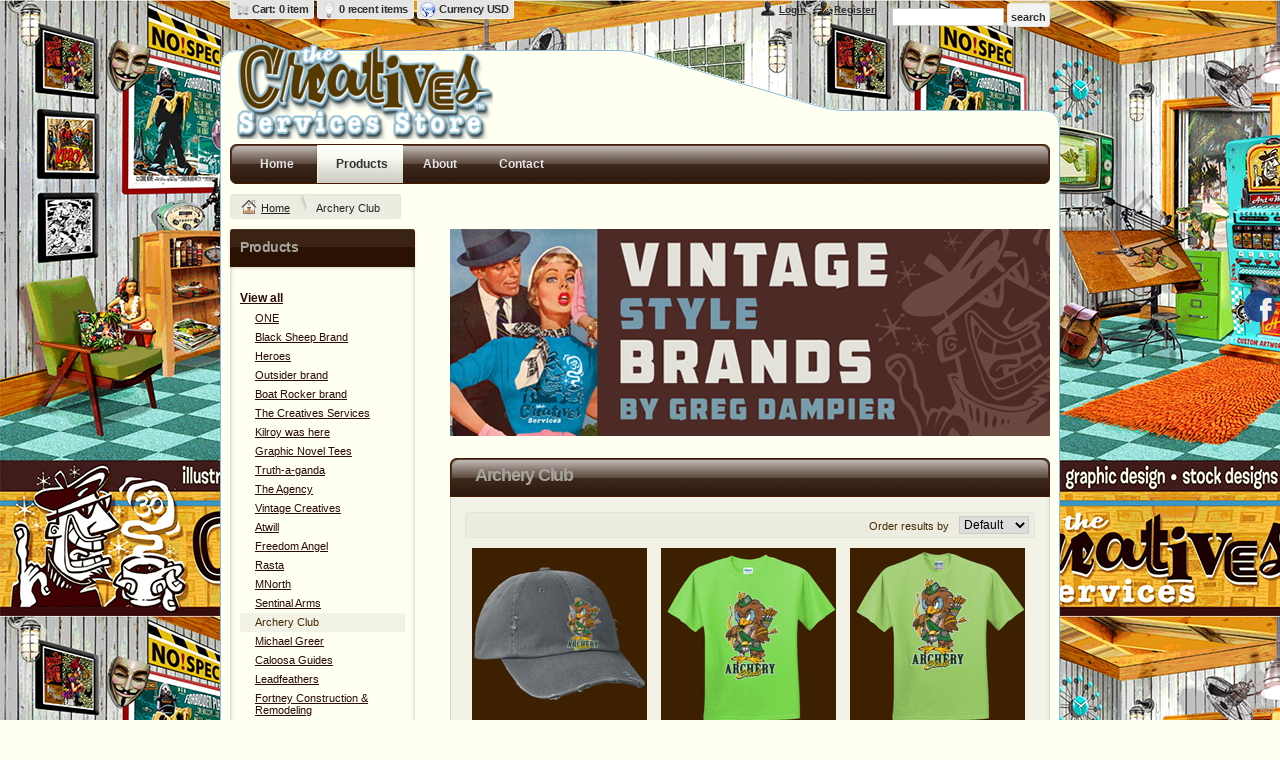

--- FILE ---
content_type: text/html; charset=utf-8
request_url: http://thecreatives.mademyshirt.com/shop/category/Archery-Club?c=3757963&ctype=0
body_size: 11502
content:
<!DOCTYPE html>
<html xmlns="http://www.w3.org/1999/xhtml" xml:lang="en" lang="en">
<head>
  <!--SID: R.167-->
  <meta http-equiv="content-type" content="text/html;charset=UTF-8" />
  <title>Archery Club - the Creatives Services Store
</title>

    
  <meta name="keywords" content="vintage tee shirts,  the creatives, vintage, retro, greg dampier, spiritual,ubuntu,tellinger,namaste,vintage apparel,comic art,illustration,photoshop,automotive,cars,old fashioned,light worker,surf wear, exotic clothing, pin up art, tees, tee shirt, yin yang,dragon, ascension, dampier, home decor,man cave, ladies tees, girls,mens,boys, bikes,bikers,motorcycles,rockabillie,kilroy was here,flight of the fishermen, rock &amp; roll, sign art, signs,boat rocker,coffee,cigars,vintage signage,old school,old soul,sports tees, beach life, outdoors,nature,vintage swag,vintage apparel,www.gregdampier.com,designer,illustrator,graphics, shop, online, shop online,store"/>
  <meta name="description" content="fun vintage retro t-shirts and swag by  the creatives illustrator greg dampier www.gregdampier.com"/>

  <meta property="og:title" content="Archery Club - the Creatives Services Store" />
  <meta property="og:description" content="fun vintage retro t-shirts and swag by  the creatives illustrator greg dampier www.gregdampier.com" />
  <meta property="og:type" content="website" />
    <meta property="og:url" content="http://thecreatives.mademyshirt.com/shop/category/Archery-Club?c=3757963&amp;ctype=0&amp;pn=1" />
  
  <meta property="dn:version" content="8.609" />
  <meta property="dn:request:id" content="P-R.167-0-11_3-1768748968.84" />
  <meta property="dn:s:id" content="11280623" />
  <meta property="dn:fc:id" content="19613" />



  
  
  
      <meta name=viewport content="width=device-width, initial-scale=1" id="viewport-meta-tag">

  
    <style type="text/css">
  nav.dn-other-nav .dn-nav-valign {
    padding-left: 0px; 
    padding-right: 0px;
    margin: 0px;
    width: 0px;
  }
</style>

  <link rel="stylesheet" href="/stylesheets/scaffold.css?1756263624" />


  

  <script src="/ssc/bundlev3/c-1/7503ec8223211c7df27130d2d80b83a3/cur~~t3cr~30_currency.js"></script>







<script type="text/javascript">
  var dnSiteSystemVersion=1;
  var dnSiteThemeSystemVersion=0;
  var dnRenderMode = 'v1';
  var _dnDebug = false;
  pwUsingExtras=false;
  var pcSID = "460a766d16adb594a620d10efb52b533";
  var pcSKey = "ndepundonkothitygazenkacrajuhoquestogaperdipespynge";
  var dnCSRFToken = "tiVARymPcmZWgQns8czJAa2SlTnAStQgAEpJFh3x0Ov6UMezjOpm1jZJdoFnj_4V9jAYVzkjDis9Ws_qSD9R5g";
  function _eVoid() { 
    return; 
  }
  var onLoadFunctions = [];
  function runFuncOnLoad(func) {
    onLoadFunctions.push(func);
  }
  var cDisc = null;
  var cDiscTax = 1.0;
  var cDiscPR = 1;
  var cDiscP99 = false;
  var pwABD = true;
  pwSetBaseCurrency(1);
  pwSetCurrentCurrency(1); 
  pwSetCurrencyFormat(0);
  pwSetCurrencyDecimalSep(".");
  pwSetCurrencyThousandsSep(",");
  runFuncOnLoad(function(){
    registerMLString("Loading", "Loading");
    registerMLString("You have no items in your cart.", "You have no items in your cart.");
    registerMLString("cart: ", "Cart: ");
  });
  var renderQE = false;
  runFuncOnLoad(function(){ new AdminBar(null); });
</script>



  <meta name="csrf-param" content="authenticity_token" />
<meta name="csrf-token" content="elP8uZ2nHB_soK-aNGi0byViB5_6s04SxlG24r8I6tQ2JntNOMIIr4xo0PeiK4N7fsCK8QPalBn7QTAe6sZr2Q" />

  <link rel="canonical" href="http://thecreatives.mademyshirt.com/shop/category/Archery-Club?c=3757963&amp;ctype=0&amp;pn=1" />
  

  

     <link href="/css/ppr/33/brand.css?b=11280623&amp;v=1742262367" media="screen" rel="Stylesheet" type="text/css" />




</head>
<body  id="shop_category">
<script type="text/javascript">
var _dn_vu = ["%74%68%65%63%72%65%61%74%69%76%65%73%2e%73%65%63%75%72%65%2d%64%65%63%6f%72%61%74%69%6f%6e%2e%63%6f%6d","%74%68%65%63%72%65%61%74%69%76%65%73%2e%6d%61%64%65%6d%79%73%68%69%72%74%2e%63%6f%6d","%31%31%32%38%30%36%32%33%2e%73%79%73%2e%64%65%63%6f%6e%65%74%77%6f%72%6b%2e%63%6f%6d"];
</script>


<div id="page_top_container" >
<div id="popupbackground" class="popupbackground" style="display: none;"></div>
<div id="popup_bg" style="display: none;">&nbsp;</div>

   
<script>

// setup secondary menu 
runFuncOnLoad( function() { 
  my_secondary_nav= new SecondaryMenu();
});

</script>

  
</div>
  <div class="extras">
    <div class="set">
      <!-- cart area -->
        <div class="recently_viewed extra_container" id="cart" style="display: none;">
          <div class="slidebox">
            <div class="items">
              <a href="#" class="arrow left">&laquo;</a><a href="#" class="arrow right">&raquo;</a>
              <div class="viewer" style="width: 400px;">
                <div id="top_cart_notice" style="display: none;">
                </div>
                <ul id="item_list" class="test_ul"><li>&nbsp;</li><!-- Cart Items get inserted here --></ul>
              </div>
            </div>
            <div class="cart_overview">
              <div class="interior">
                <h3>Cart overview</h3>
                <ul>
                  <li><label># items</label><span id="cart_count">0 items</span></li>
                  <li><label>Total</label><span id="cart_cost">$0</span></li>
                  <li><a id="cart_checkout_link" class="disabled button go" onclick="javascript:return false;" href="/shop/verify">Check out</a></li>
                </ul>
              </div>
            </div>
          </div>
        </div>
        
        <div class="recently_viewed extra_container" id="recent" style="display: none;">
          <div class="slidebox">
            <a href="#" class="arrow left">&laquo;</a><a href="#" class="arrow right">&raquo;</a>
            <div class="viewer" style="width: 645px;">
                <div id="recent_notice"><h3>You haven't viewed any products yet.</h3></div>
                          </div>
          </div>
        </div>
      <!--currency popup-->
      <div id="pw_c_popup" style="display:none;" class="extra_container">
        <div class="currency"><!--<a href="#" onclick="pwCurClose(); return false;" class="close">Close</a>-->
          <label>Select the currency to view prices in. (indicative only) </label><span id="pw_c_container"></span>
        </div>
      </div>
    </div>
  </div>


<script type="text/javascript">
  function allowSaveCookie() {
    var expiration_date = new Date();
    var cookie_string = '';
    expiration_date.setFullYear(expiration_date.getFullYear() + 10);
    // Build the set-cookie string:
    cookie_string = "user_allowed_save_cookie=true; path=/; expires=" + expiration_date.toGMTString();
    // Create/update the cookie:
    document.cookie = cookie_string;    
    window.location.reload()
  }
</script>  
  <ul id="dn-social-media">
      <li id="dn_facebook"><a target="_blank" href="http://www.facebook.com/https://www.facebook.com/groups/838335116204438/" ></a></li> 
  </ul>



<!--entire site sits in here-->
<div id="container">
  <!--header and content site in here-->
  <div id="subcontainer">
    
    <!--header section-->
    <div id="header">
      <div class="set">
        <div class="pre_navigation">
              <script type="text/javascript">
    pwUsingExtras=true;
    </script>
  <ul class="extras" id="extras">
    
    <li class="cart" id="extras_0" style="">
      <span id='cart_link'><a data-allow-rebind="false" href="/shop/verify">Cart: 0 item</a></span>
    </li>
    
  
    <!-- recent -->
    <li class="recent" id="extras_1" style="">
      <span><a href="#">0 recent items</a></span>
    </li>
  
    <!-- currency -->
    <li id="currency" class="currency" style="">
      <span><a id="pw_c_popup_link" href="#" onclick="pwCurSelectCurrency(); return false;"></a></span>
    </li>
  </ul>
  <script type="text/javascript">document.getElementById("pw_c_popup_link").innerHTML = "Currency "+pwCurCurCode();</script>

          <ul id="pre_navigation">
            
  <li class="login"><a href="https://thecreatives.secure-decoration.com/user/login">Login</a></li>
  <li class="register">
      <a href="https://thecreatives.secure-decoration.com/user/signup">Register</a>
    </li>
    <li class="search">
      <form action="/search/results" accept-charset="UTF-8" method="get">
        <input type="text" name="query" id="searchField" value="" size="14" />
        <input type="submit" name="commit" value="search" class="button" data-disable-with="search" />
</form>    </li>



          </ul>
        <!--phone number in header-->
        
        </div>
        <h1 >
          <a href="/"><img alt="the Creatives Services Store" id="logo" src="/th_value/s/file_value/63/531/733/creativeoutlinefixed-resized.png?0" /></a>

        </h1>
        <a href="#navigation_wrapper" class="nav-open" title="Show navigation"></a>
<a href="#" class="nav-open" title="Hide navigation"></a>
<ul id="navigation">
      <li id="tab_home_page">
        <a title="Home" href="/">Home</a>
      </li>
      <li id="tab_shop_page" class="alt">
              <a title="Products" href="/shop?pn=1">Products</a>
      </li>
      <li id="tab_about_page">
        <a title="About" href="/about">About</a>
      </li>
      <li id="tab_contact_page">
        <a title="Contact" href="/contact">Contact</a>
      </li>
</ul>




      </div>
    </div>
    <!--content areas-->
    <div id="content">
      <img src="/images/trans.gif" height="1" width="1" style="position:relative; float:left;" id="top_of_content" alt="[]" />
      <div class="set">
        
        
        
<div class="sort" id="sort">
  <ul class="breadcrumb" id="breadcrumb">
      
<li class="home">
  <a href="/">Home</a>
</li>


  <li>
      Archery Club
  </li>




  
  </ul>
</div>



<script type="text/javascript">
function ss(el, src) {
  el.style.backgroundImage = "url(" + src + ")";
}
</script>

  <div class="column">
     <div class="column_a right">

      
    <img alt="Welcome to our store" id="main_image" src="/th_value/s/file_value/64/452/852/productbanner.png?0" />

      <div class="c_wrapper normal-list">
  
</div>
  
        <div id="category_description" class="page_element">
      
  </div>

      

    <div class="products portal">
      <h3>Archery Club</h3>
      <div class="divider">
        <script type="text/javascript">
        <!--
        function orderBy(el){
          url = "/shop?c=3757963&amp;ctype=0"
          if (el.value != "0") {
            if (url.indexOf('?') == -1) {
              url += '?';
            } else {
              url += '&';
            }
            url += "o=" + el.value;
          }
          window.location=url;
        }
        -->
        </script>
        
      <div class="order_cont">
        <div class="order">
          <ul>
            <li>
              <select name="sort" id="sort_predec_product_list" onchange="orderBy(this);">
                <option value="0">Default</option>
                <option value="1">Newest</option>
                <option value="4">By name</option>
              </select>
              <label for="sort_predec_product_list">Order results by </label>
            </li>
          </ul>
        </div>
      </div>
        
        <div class="listing">
            
              <!--list is well-populated-->
              
  <ul class="row" id="shop_list">
  <li class="display">
      <div class="block">
        
          
          <div class="window">
            <a class="over preview_link" title="Hillcrest Hawk Archery Club baseball cap distressed cotton" style=" height: 10px; visibility: hidden; width: 10px;" href="/shop/view_product/Hillcrest_Hawk_Archery_Club_baseball_cap_distressed_cotton?c=3757963&amp;ctype=0&amp;n=16376743&amp;o=0">&amp;nbsp;</a>
            <span class="corners c_175" style="height: 10px; visibility: hidden; width: 10px;"><b class='tl'>.</b><b class='tr'>.</b><b class='bl'>.</b><b class='br'>.</b></span>
            <img width="175" height="175" class="first protect" alt="Hillcrest Hawk Archery Club baseball cap distressed cotton" src="/cpimages_n/16376743/0/224198/8/1/0/prod.jpg?b=11280623&amp;v=1742262367&amp;lv=9" />
            <input type="hidden" value="/dcimages/16376743/1/design.jpg?b=11280623&amp;amp;v=1742262367&amp;amp;lv=0" class="preview_image" />
          </div>
          
        <div class="details" style="width: 175px; ">
          <ul>
            <li class="det_title"><a title="Hillcrest Hawk Archery Club baseball cap distressed cotton" class="product_title" href="/shop/view_product/Hillcrest_Hawk_Archery_Club_baseball_cap_distressed_cotton?c=3757963&amp;ctype=0&amp;n=16376743&amp;o=0">Hillcrest Hawk Archery Club baseball cap distressed cotton</a></li>
            <!--store name is here-->
            
            <li><span id="dn_cpl_1"></span><script type="text/javascript">
<!--
pwCurArea(19.77, null, null, false, null, null, null, true, "dn_cpl_1", 0, "", [9.5418,10.23], 0.0, 0, 1.0, false);
-->
</script></li>
            
             
            <li class="det_cart"><a class="colorbutton add_to_cart" href="/shop/add_to_cart?pid=16376743"><span>Add to Cart</span></a></li>
          </ul>
        </div>
      </div>
    </li><li class="display">
      <div class="block">
        
          
          <div class="window">
            <a class="over preview_link" title="Hillcrest Hawk Archery Club youth" style=" height: 10px; visibility: hidden; width: 10px;" href="/shop/view_product/Hillcrest_Hawk_Archery_Club_youth?c=3757963&amp;ctype=0&amp;n=16376733&amp;o=0">&amp;nbsp;</a>
            <span class="corners c_175" style="height: 10px; visibility: hidden; width: 10px;"><b class='tl'>.</b><b class='tr'>.</b><b class='bl'>.</b><b class='br'>.</b></span>
            <img width="175" height="175" class="first protect" alt="Hillcrest Hawk Archery Club youth" src="/cpimages_n/16376733/0/154493/8/1/0/prod.jpg?b=11280623&amp;v=1742262367&amp;lv=8" />
            <input type="hidden" value="/dcimages/16376733/1/design.jpg?b=11280623&amp;amp;v=1742262367&amp;amp;lv=0" class="preview_image" />
          </div>
          
        <div class="details" style="width: 175px; ">
          <ul>
            <li class="det_title"><a title="Hillcrest Hawk Archery Club youth" class="product_title" href="/shop/view_product/Hillcrest_Hawk_Archery_Club_youth?c=3757963&amp;ctype=0&amp;n=16376733&amp;o=0">Hillcrest Hawk Archery Club youth</a></li>
            <!--store name is here-->
            
            <li><span id="dn_cpl_2"></span><script type="text/javascript">
<!--
pwCurArea(25.0, null, null, false, null, null, null, true, "dn_cpl_2", 0, "", [10.12,10.23,4.65], 0.0, 0, 1.0, false);
-->
</script></li>
            
             
            <li class="det_cart"><a class="colorbutton add_to_cart" href="/shop/add_to_cart?pid=16376733"><span>Add to Cart</span></a></li>
          </ul>
        </div>
      </div>
    </li><li class="display">
      <div class="block">
          <ol>
            <li class="popular">&nbsp;</li>
          </ol>
        
          
          <div class="window">
            <a class="over preview_link" title="Adult Hillcrest Hawk Archery Club" style=" height: 10px; visibility: hidden; width: 10px;" href="/shop/view_product/Adult_Hillcrest_Hawk_Archery_Club?c=3757963&amp;ctype=0&amp;n=16376728&amp;o=0">&amp;nbsp;</a>
            <span class="corners c_175" style="height: 10px; visibility: hidden; width: 10px;"><b class='tl'>.</b><b class='tr'>.</b><b class='bl'>.</b><b class='br'>.</b></span>
            <img width="175" height="175" class="first protect" alt="Adult Hillcrest Hawk Archery Club" src="/cpimages_n/16376728/0/6547818/8/1/0/prod.jpg?b=11280623&amp;v=1742262367&amp;lv=22" />
            <input type="hidden" value="/dcimages/16376728/1/design.jpg?b=11280623&amp;amp;v=1742262367&amp;amp;lv=0" class="preview_image" />
          </div>
          
        <div class="details" style="width: 175px; ">
          <ul>
            <li class="det_title"><a title="Adult Hillcrest Hawk Archery Club" class="product_title" href="/shop/view_product/Adult_Hillcrest_Hawk_Archery_Club?c=3757963&amp;ctype=0&amp;n=16376728&amp;o=0">Adult Hillcrest Hawk Archery Club</a></li>
            <!--store name is here-->
            
            <li><span id="dn_cpl_3"></span><script type="text/javascript">
<!--
pwCurArea(24.0, null, null, false, null, null, null, true, "dn_cpl_3", 0, "", [9.12,10.23,4.65], 0.0, 0, 1.0, false);
-->
</script></li>
            
             
            <li class="det_cart"><a class="colorbutton add_to_cart" href="/shop/add_to_cart?pid=16376728"><span>Add to Cart</span></a></li>
          </ul>
        </div>
      </div>
    </li>
  </ul>

<script type="text/javascript">
runFuncOnLoad( function() {
    new Product_image("shop_list", "175");
    protect();
});
</script>

              
            <div class="pagination_cont"><div class="pagination_int"><div role="navigation" class="pagination"></div></div></div>
            
            
            
        </div>
      </div>
    </div>




    </div>

    <div class="column_b left">
        
      <div class="meta categories">
  <h3><span>Products</span></h3>
  <div class="int">
        <span class="all"><a href="/shop?ctype=0">View all</a></span>
        <!--if there are categories, add categories-->
            <ul class="subcategories">
        <li>
          <span>
          <a href="/shop/category/ONE?c=3053548&amp;ctype=0">ONE</a>
          </span>
        <li>
          <span>
          <a href="/shop/category/Black-Sheep-Brand?c=3055508&amp;ctype=0">Black Sheep Brand</a>
          </span>
        <li>
          <span>
          <a href="/shop/category/Heroes?c=3072298&amp;ctype=0">Heroes</a>
          </span>
        <li>
          <span>
          <a href="/shop/category/Outsider-brand?c=3079663&amp;ctype=0">Outsider brand</a>
          </span>
        <li>
          <span>
          <a href="/shop/category/Boat-Rocker-brand?c=3080388&amp;ctype=0">Boat Rocker brand</a>
          </span>
        <li>
          <span>
          <a href="/shop/category/The-Creatives-Services?c=3081393&amp;ctype=0">The Creatives Services</a>
          </span>
        <li>
          <span>
          <a href="/shop/category/Kilroy-was-here?c=3081998&amp;ctype=0">Kilroy was here</a>
          </span>
        <li>
          <span>
          <a href="/shop/category/Graphic-Novel-Tees?c=3082123&amp;ctype=0">Graphic Novel Tees</a>
          </span>
        <li>
          <span>
          <a href="/shop/category/Truth-a-ganda?c=3087713&amp;ctype=0">Truth-a-ganda</a>
          </span>
        <li>
          <span>
          <a href="/shop/category/The-Agency?c=3100168&amp;ctype=0">The Agency</a>
          </span>
        <li>
          <span>
          <a href="/shop/category/Vintage-Creatives?c=3184038&amp;ctype=0">Vintage Creatives</a>
          </span>
        <li>
          <span>
          <a href="/shop/category/Atwill?c=3361148&amp;ctype=0">Atwill</a>
          </span>
        <li>
          <span>
          <a href="/shop/category/Freedom-Angel?c=3387318&amp;ctype=0">Freedom Angel</a>
          </span>
        <li>
          <span>
          <a href="/shop/category/Rasta?c=3387328&amp;ctype=0">Rasta</a>
          </span>
        <li>
          <span>
          <a href="/shop/category/MNorth?c=3414093&amp;ctype=0">MNorth</a>
          </span>
        <li>
          <span>
          <a href="/shop/category/Sentinal-Arms?c=3414493&amp;ctype=0">Sentinal Arms</a>
          </span>
        <li class="alt">
          <span>Archery Club</span>
        <li>
          <span>
          <a href="/shop/category/Michael-Greer?c=3772506&amp;ctype=0">Michael Greer</a>
          </span>
        <li>
          <span>
          <a href="/shop/category/Caloosa-Guides?c=4588246&amp;ctype=0">Caloosa Guides</a>
          </span>
        <li>
          <span>
          <a href="/shop/category/Leadfeathers?c=4604806&amp;ctype=0">Leadfeathers</a>
          </span>
        <li>
          <span>
          <a href="/shop/category/Fortney-Construction-Remodeling?c=4723141&amp;ctype=0">Fortney Construction &amp; Remodeling</a>
          </span>
        <li>
          <span>
          <a href="/shop/category/CS-Hurricanes?c=5435096&amp;ctype=0">CS Hurricanes</a>
          </span>
    </li>
  </ul>

  </div>
</div>

      <div class="meta categories">
  <h3>Filter by</h3>
  <div class="int">
    <span class="all alt">View all</span>
    <ul class="subcategories">
        <li class="mlmreduce"><span>
          <a href="/shop?bpc=6304013&amp;c=3757963&amp;ctype=0">TOP PICKS</a>
        </span></li>
        <li class="mlmreduce"><span>
          <a href="/shop?bpc=671922&amp;c=3757963&amp;ctype=0">MENS / UNISEX</a>
        </span></li>
        <li class="mlmreduce"><span>
          <a href="/shop?bpc=671927&amp;c=3757963&amp;ctype=0">WOMENS &amp; JUNIOR T-SHIRTS</a>
        </span></li>
        <li class="mlmreduce"><span>
          <a href="/shop?bpc=672072&amp;c=3757963&amp;ctype=0">HOODIES • SWEATSHIRTS • JACKETS</a>
        </span></li>
        <li class="mlmreduce"><span>
          <a href="/shop?bpc=1264562&amp;c=3757963&amp;ctype=0">Woven Shirts</a>
        </span></li>
        <li class="mlmreduce"><span>
          <a href="/shop?bpc=671932&amp;c=3757963&amp;ctype=0">KIDS &amp; BABIES APPAREL</a>
        </span></li>
        <li class="mlmreduce"><span>
          <a href="/shop?bpc=671937&amp;c=3757963&amp;ctype=0">GIFTS ITEMS TO CUSTOMIZE</a>
        </span></li>
        <li class="mlmreduce"><span>
          <a href="/shop?bpc=386842&amp;c=3757963&amp;ctype=0">Apparel</a>
        </span></li>
        <li class="mlmreduce"><span>
          <a href="/shop?bpc=499232&amp;c=3757963&amp;ctype=0">Custom</a>
        </span></li>
        <li class="mlmreduce"><span>
          <a href="/shop?bpc=519252&amp;c=3757963&amp;ctype=0">CATEGORIES</a>
        </span></li>
        <li class="mlmreduce"><span>
          <a href="/shop?bpc=764752&amp;c=3757963&amp;ctype=0">Headwear</a>
        </span></li>
        <li class="mlmreduce"><span>
          <a href="/shop?bpc=3130177&amp;c=3757963&amp;ctype=0">Accessories</a>
        </span></li>
        <li class="mlmreduce"><span>
          <a href="/shop?bpc=7202591&amp;c=3757963&amp;ctype=0">WOMENS (New)</a>
        </span></li>
    </ul>
   </div>
</div>


    </div>

  </div>


      </div>
    </div>
  </div>
  <!--footer areas-->
  <div id="footer">
    <div class="set">
        <!--phone number in footer-->
      <div id="phone_number_footer" class="phone">
        Call us at 863-221-4937
      </div>

      <div id="helpers_wrapper">
      <div class="helpers">
        <h3>Site Links</h3>
        <ul>
              <li class="mlmreduce">
      <a title="Home" href="/">Home</a>
    </li>
    <li class="mlmreduce">
      Products
    </li>
    <li class="mlmreduce">
      <a title="About" href="/about">About</a>
    </li>
    <li class="mlmreduce">
      <a title="Contact" href="/contact">Contact</a>
    </li>


        </ul>
      </div>
        <div class="helpers">
          <h3>Need Help</h3>
          <ul>
            
                <li class="mlmreduce"><a href="/returns" >MakeaTeeOnline Details</a></li>
    <li class="mlmreduce"><a href="/guarantee" >Guarantee Page</a></li>

            
            <li class="mlmreduce"><a href="/user/orders">Where is my order?</a></li>
          </ul>
        </div>
        <div class="helpers">
          <h3>About Us</h3>
          <ul>
              <li class="mlmreduce"><a href="/about">About Us</a></li>
  <li class="mlmreduce"><a href="https://thecreatives.secure-decoration.com/feedback">Feedback</a></li>
    <li><a href="/privacy" >Privacy Policy</a></li>
    <li><a href="/useragree" >Terms & Conditions</a></li>
    <li><a href="/printing/1" >About Digital Printing</a></li>
    <li><a href="/printing/4" >Screen Printing Information Page</a></li>
    <li><a href="/printing/5" >Transfer Information Page</a></li>

          </ul>
        </div>
          <div class="helpers">
    <h3>Products</h3>
    <ul>
        <li><a href="/shop/gift_certificates">Gift certificates</a></li>
    </ul>
  </div>

      </div>

      <!--post helpers-->
      <div id="legals"> 
        <div class="power">
       
      
          
          <ul style="float:right">
  <li>
          <a target="_blank" class="campaign nomlm" href="https://thecreatives.secure-decoration.com/campaign?as=1"><em>Create your own campaign!</em></a>
    <li>
  </ul>

        
      </div>
     
          <div class="secure meta">
  <h3>Secured Payment</h3>
  <div class="int">
    <ul>
      <li class="rapid"><img alt="rapidssl" class="rapid" src="/images/rapidssl.gif?1756263624" /></li>
        <li><img src="/credit_card/logo/11/visa.gif?0" /></li>
        <li><img src="/credit_card/logo/1/mastercard.gif?0" /></li>
        <li><img src="/credit_card/logo/2/american_express.gif?0" /></li>
        <li><img src="/credit_card/logo/12/discover.gif?0" /></li>
    </ul>
  </div>
</div>

          <span class="copyright">
    Use of this Web site constitutes acceptance of the <a href="/useragree">User agreement</a> and <a href="/privacy">Privacy and cookie policy</a><br />Copyright  2000-2026, the Creatives Services Store All rights reserved<br />
  </span>

        
        
      </div>
      <span class="version"><b>v8.609</b>
</span>
    </div>
  </div>
</div>
    <div id="dynpopup" class="popup" style="display:none;">
      <div class="popup_box">
        <div class="popup_int" id="dynpopup_content">
        </div>
      </div>
      <div class="foot"><b>&nbsp;</b></div>
    </div>
    <img id="body-bottom" width="1" height="1" style="margin: 5px auto;display: block;" alt="" src="/images/trans.gif?1756263624" />
          <script src="/ssc/bundlev3/c-1/afde7cccdad46bcb6f6bb4d00ca28d33/cur~~j~browser_detect~prototype~prototype_selector~extend_class~effects~v3common~utils~application.js" defer="defer" onload="allJsLoaded();"></script>
<script type="text/javascript">
  <!--
  function allJsLoaded() {
    _dnCVD("%74%68%65%63%72%65%61%74%69%76%65%73%2e%6d%61%64%65%6d%79%73%68%69%72%74%2e%63%6f%6d", true);
      _pcRebindSessionLinks("https://thecreatives.secure-decoration.com");
  for(var i=0; i < onLoadFunctions.length; i++) {
    try {
      onLoadFunctions[i]();
    } catch(e) {
      log("Exception during load: " + e.message);
    }
  }

  //checkValidTlsVersion(false);

  }
  -->
</script>







</body>
</html>


--- FILE ---
content_type: text/css
request_url: http://thecreatives.mademyshirt.com/css/ppr/33/brand.css?b=11280623&v=1742262367
body_size: 66195
content:
@import url(http://fonts.googleapis.com/css?family=Oswald|Mr+Dafoe);


/*-----------------------------------------------------------------------
=========================================================================
=========================================================================
  ...oooOOO  Table of contents  OOOooo...
  
      $0 reset styles & clear styles (don't play with these unless you *really* know what you're doing)
      
      $1 all page elements
      
      >  $1.1 container (header, content, footer)
      >  $1.2 sub container (content, footer)
      
      $2 header
      
      >  $2.1 h1
      >  $2.2 pre-navigation
      >  $2.3 navigation
      
      $3 content
      
      >  $3.1 left 
      >  $3.2 right
      
      $4 footer
*/

/*^^^^^^^^^^^^^^^^^^^^^^^^^^^^^^^^^^^^^^^^^^^^^^^^^^^^^^^^^^^^^^^^^^^^
      $0 reset styles 
^^^^^^^^^^^^^^^^^^^^^^^^^^^^^^^^^^^^^^^^^^^^^^^^^^^^^^^^^^^^^^^^^^^^^*/

    html, body, div, span, applet, object, iframe, h1, h2, h3, h4, h5, h6, p, blockquote, pre, a, abbr, acronym, address, big, cite, code, del, dfn, em, xxxfont, img, ins, kbd, q, s, samp, small, strike, strong, sub, sup, tt, var, dl, dt, dd, ol, ul, li, fieldset, form, label, legend, table, caption, tbody, tfoot, thead, tr, th, td{ border: 0; font-family: inherit; font-size: 100%; font-style: inherit; font-weight: inherit; margin: 0; outline: 0; padding: 0; }
    
    :focus            { outline: 0; } /* clears mozilla focus jump */
    
    body            { color: black; background: white; }
    ol, ul            { list-style: none; }
    
    form            { margin: 0; padding: 0; }
    i, em            { font-style: italic; }
    
    table             { border-collapse: separate; border-spacing: 0; }
    
    caption, th, td     { font-weight: normal; }
    
    blockquote:before, 
    blockquote:after, 
    q:before, q:after  { content: ""; }
    blockquote, q     { quotes: "" ""; }
    
    /* clears both */
    .clearfix:after      { clear: both; content: "."; display: block; line-height: 0; height: 0; visibility: hidden; font-size: 0; }
    * html .clearfix    { height: 1%; }
    * + html .clearfix  { min-height: 1px; }
    
/* the new checkout uses box-sizing:border so this is needed to make all the child elements inherit the box-sizing */
.dn-inherit-box-sizing *, .dn-inherit-box-sizing *:before, .dn-inherit-box-sizing *:after {
  -webkit-box-sizing: inherit;
  -moz-box-sizing: inherit;
  box-sizing: inherit; 
}

/*^^^^^^^^^^^^^^^^^^^^^^^^^^^^^^^^^^^^^^^^^^^^^^^^^^^^^^^^^^^^^^^^^^^^^^
      $1 all page elements 
^^^^^^^^^^^^^^^^^^^^^^^^^^^^^^^^^^^^^^^^^^^^^^^^^^^^^^^^^^^^^^^^^^^^^^^^*/

    body      { background: #FFFFF2; color:#452900; font-family: Arial; font-size: 62.5%; font-weight: normal; }
    
    a           { color: #2A0A0A; font-size: 1.0em;}
    p          { margin-bottom: 10px; }
    strong  , b  { font-weight: bold; }
    pre        { background: #FFFFF2; color:#452900; font: normal 11px Arial; }

/* base input styles */

    input, 
    select, 
    textarea              { border: 1px solid #CCCCC1; font: normal 1.1em Arial;  margin: 0 3px 2px 0; }
    * + html input[type="checkbox"], 
    * + html input[type="radio"]  
                        { border: 0; }
    
    body div.admintop    { background: #262626; }
    
    .clear                { clear: both; }

/*------------------------------------------------------------
      $1.1 MAIN CONTAINER
--------------------------------------------------------------*/

    #container            { font-size: 1.1em; box-sizing: content-box; }
    #container.jog        { padding-top: 30px; }

/*------------------------------------------------------------
      $1.2 SUB CONTAINER
--------------------------------------------------------------*/

    #sub_container      {  }
    
    div.set                { margin: 0 auto; padding: 0 10px; width: 800px; }
    * html div.set          { width: 820px; }
    
    div.set:after          { clear: both; content: "."; display: block; height: 0; line-height: 0; visibility: hidden; }/* clears all sets */
    * html div.set          { height: 1px; }
    * + html div.set        { min-height: 1px; }

/*^^^^^^^^^^^^^^^^^^^^^^^^^^^^^^^^^^^^^^^^^^^^^^^^^^^^^^^^^^^^
      $2.0 HEADER
^^^^^^^^^^^^^^^^^^^^^^^^^^^^^^^^^^^^^^^^^^^^^^^^^^^^^^^^^^^^^^*/

    #header        { background: #888888; text-align: right; }
    #header div.set  { background: #FFFFFF; }

/*------------------------------------------------------------
      $2.1 site header
------------------------------------------------------------*/

    h1                { font-size: 18px; float: left; letter-spacing: -0.03em; margin-top: 10px; }
    h1 img            { clear: left; float: left; }
/*-------------------------------------------------------------
       $2.4 Currency Selector
---------------------------------------------------------------*/

    span#currency      { background: #CCCCCC; font-size: 1em; float: right; margin: -1px 0 5px; padding: 3px 5px; position: relative; z-index: 1; }

/*------------------------------------------------------------
      $2.2 subnavigation
------------------------------------------------------------*/

    /*#pre_navigation          { clear: right; margin-right: -15px; padding: 12px 0 15px; text-align: right; }
    #pre_navigation li          { display: inline; margin-right: 15px; text-align: right; }
    #pre_navigation li a          { color:#323232; }
    #pre_navigation li.top_cart  {  }*/

/*------------------------------------------------------------
      $2.3 navigation
------------------------------------------------------------*/
    
    #navigation          { display: block; float: right; margin: 25px 0 0; overflow: visible; padding: 10px 0 0; text-align: right; white-space: nowrap; word-wrap: break-word; }
    #navigation li          {   color: #323230; display: inline-block; float: none; font-size: 16px; font-weight: bold; letter-spacing: -0.015em; margin-right: 15px; padding-left: 7px; }
    * html #navigation li    { display: inline; }
    * + html #navigation li  { display: inline; }
    #navigation li.image  { background: transparent none; margin: 0; padding: 0; }
    #navigation li a        { color: #E4E4E4; font-weight: normal; margin: 0; margin-bottom: 0; padding: 0; }
    #navigation li.alt a    { color: #323230; }
    #navigation_wrapper a.nav-open {color:red;display:none!important;}

/*^^^^^^^^^^^^^^^^^^^^^^^^^^^^^^^^^^^^^^^^^^^^^^^^^^^^^^^^^^^^^
      $3.0 content
^^^^^^^^^^^^^^^^^^^^^^^^^^^^^^^^^^^^^^^^^^^^^^^^^^^^^^^^^^^^^^^*/

    #content            { background: #cccccc; }
    #content div.set    { background: #FFFFF2; padding-top: 20px; min-height: 1px; }

/*------------------------------------------------------------
      $3.1 left content area 
      (sub navigation)
------------------------------------------------------------*/

    left              { color: #452900; float: left; width: 200px; }
    left h3            {  color: #323232; display: block; font-size: 1.8em; font-weight: normal; letter-spacing: -0.08em; padding: 10px 0 0; }
    left h4            { color: #323232; display: block; font-size: 1.6em; font-weight: normal; letter-spacing: -0.05em; padding: 0; }
    
    left ul            {background: url(/bimages/ppr/left_menu_bg.gif?b=11280623&v=1742262367) 0 0 no-repeat; }
    left ul li          { background: url(/bimages/ppr/left_li.gif?b=11280623&v=1742262367) 0 50% no-repeat; border-bottom: 1px dotted #E5E5D9; line-height: 16px; }
    
    left ul li ul        { background: transparent none; }
    left ul li ul li      { background: url(/bimages/ppr/left_li.gif?b=11280623&v=1742262367) 0 50% no-repeat; border-bottom: 1px dotted #E5E5D9; line-height: 16px; padding-left: 8px; }

    left ul li a        { color: #100303; text-decoration: none; }
    left ul li a:hover    { text-decoration: underline; }
    
/*------------------------------------------------------------
      $3.2 right content area
------------------------------------------------------------*/
    
    .right            { float: right; overflow: hidden; width: 575px; }
    
    h4, h3            { color: #d24a42; display: block; font-size: 2.4em; font-weight: normal; letter-spacing: -0.07em; margin-bottom: 10px; }
    h4              { font-size: 1.8em; letter-spacing: -0.03em; margin: 3px 0 5px; }
    
    #main_image    { margin: 0 0 20px; }
    
/*============= display of products and designs =============*/

    .products_home          {  color:  #252524; display: block; margin: 20px 0; width: 99%; }
    .products_home a        { color: #2A0A0A; }
    .products_home h3        {  color: #A5A59D; margin: 0 0 0 10px; padding: 10px 20px; }
    
    .products_home div.interior              {  display: block; padding: 0 0 0 10px; }
    .products_home div.interior div.close      {  padding: 0 10px 20px 0; }
    .products_home div.interior ul            { display: block; margin: 0 auto; text-align: center; }
    
    .features ul.category                    { ; display: block; margin-bottom: 20px; padding: 0 10px; }
    .features ul.category li                    { border: solid #E5E5D9; border-width: 1px 1px 0 1px; display: -moz-inline-box; -moz-box-orient: vertical; display: inline-block; font-size: 1.6em; margin-right: 10px; padding: 3px 10px 5px; text-align: center; vertical-align: top; word-wrap: break-word; }
      * html .features ul.category li            { display: inline; }
      * + html .features ul.category li          { display: inline; }

    .features ul.category li.alt                { background: #FFFFF2; }
    .features ul.category li.alt a              { text-decoration: none; }
    .features ul.category li.alt a:hover          { text-decoration: underline; }
    
    .features ul.row                        { display: block; margin: 0 auto; text-align: center; }

    /*++++++++++++++++++++++++++++++++++++++++++++++++++++++++++++++++++++++++++++++++*/
    
    /*
    .products_home ul li,
    .features ul.row li                    { -moz-box-orient: vertical; display: -moz-inline-box; display: inline-block; margin-bottom: 3px; padding: 5px 2px; position: relative; text-align: left; vertical-align: top; word-wrap: break-word; }
    * html body .products_home ul li      { display: inline; }
    * + html body .products_home ul li    { display: inline; }
      
      * html .features ul.row li            { display: inline; }
      * + html .features ul.row li          { display: inline; }
      */
    /*++++++++++++++++++++++++++++++++++++++++++++++++++++++++++++++++++++++++++++++++*/
    /*
    ul.row li img                              { display: block; }
    
    .products_home li.create                  { width: 150px; }
    .products_home li div                      { display: block; }
    
    .products_home li div.product_border      { border:2px solid #789838; margin-left:20px; }
    
    div.thumb_border                        { border:1px solid #789838; }
    
    .products_home li span.tax_warning, 
    span.tax_warning, 
    span.tax_notice span                      { color: #2A0A0A; display: inline; font-size: 1.1em; padding: 0 3px; vertical-align: sup; }
    
    .products_home li.display a, 
    .features ul.row li a                        { display: block; margin: 3px 0 2px; }
    .products_home li.display span.process    { display: block; }
    .products_home li.display span.process a  { display: inline; }
    
    .products_home li.display a.product_border{
                                              border: 1px solid #789838; }
                                              */
                                              
                                              
  span.rrp { text-decoration: line-through; font-weight:100; color: red; }                                        
/*********************************************
right container stuff 
*/

    .right_container                { margin-bottom: 20px; overflow: auto; }
    .right_container .cell            { float: left; margin: 0 4% 5% 0; width: 45%; }
      .right_container .cell table td    { padding: 0 5px 10px; }
  
/* sidebar */

    div.sidebar                    { float: left; margin-right: 2%; width: 47%; }

/* latest items */

    .latest_items li                      { border-bottom: 1px dotted #CCCCC1; overflow: auto; padding: 10px 0; }
    .latest_items li img                  { float: right; }
    .latest_items li img.product_image    { border: 1px solid #789838; float: left; margin-right: 10px; }

/* expanding box */

    div.extraneous                                { -moz-border-radius: 5px; -webkit-border-radius: 5px; background: #F2F2E6; border: 1px solid #F2F2E5; margin: 0 0 20px; padding: 10px; }
    div.extraneous h3                            {  font-size: 1.8em; letter-spacing: -0.04em; }
    
    div.size_chart, div.size_image                  { padding: 10px 0; }

/* product page*/

    .youarehere            { display: block; padding: 10px 0 5px; text-align: right; }
    span.custom          { display: block; margin: 5px 0; }
    span.color              { display: block; margin: 5px; }
    table.details tr td        { padding-bottom: 5px; }
    table.details table tr td  { padding-bottom: 0; }

    
 /* form validation error */
.form_warning                    { 
      -moz-border-radius:     0 2px 2px 0;
      -webkit-border-radius:   0 2px 2px 0;
      border-radius:           0 2px 2px 0;
      background: #b31d2b!important; color: #fff; display: inline!important; display: inline-block!important; font-size: 11px!important; height: auto!important; line-height: 14px!important; margin: 1px 1px 0 10px; padding: 3px 7px 3px 5px !important; position: absolute; text-shadow: 0 -1px 0 rgba(0, 0, 0, .4); vertical-align: top; white-space: nowrap; }
.form_warning:after              { background: transparent none; border: 10px solid #b31d2b; 
      border-color: transparent #b31d2b transparent  transparent;
      border-color: rgba(255, 255, 255, 0) #b31d2b rgba(255, 255, 255, 0) rgba(255, 255, 255, 0);
      border-width: 10px 7px;
      content: "."; height: 0; overflow: hidden; margin-top: -10px; position: absolute; right: 100%; top: 50%; width: 0; }


/*----------------------------------------------------------------
profile parts
------------------------------------------------------------------*/

    .profile_menu                  { background: #F2F2E5; border-top: 1px solid #CCCCC1; border-bottom: 1px solid #CCCCC1; margin-bottom: 10px; padding: 5px; }
    .profile_menu h3                { margin-top: 10px; }
    .profile_menu img.avatar        { border: 1px dotted #CCCCC1; float: right; margin-right: 5px; }
    .profile_menu ul                { margin-bottom: 10px; }
    .profile_menu ul li              { border-right: 1px solid #CCCCC1; display: inline; padding: 3px 8px; }
    .profile_menu ul li.selected      { font-weight: bold; }
    
    div.user_edit                    { margin-bottom: 25px; }
    div.user_edit div                { border-bottom: 1px dotted #E5E5D9; margin: 5px; overflow: auto; }
    div.user_edit div p              { padding-left: 120px; }
    div.user_edit label              { display: block; float: left; width: 120px; }

/*----------------------------------------------------------------
Profile Parts, added by greg
------------------------------------------------------------------*/


/* paginator*/
    div.user_content div.subnav{ display: block; text-align: center; }
    div.user_content div.subnav label{ margin-right: 7px; }
    div.user_content div.subnav span{ margin: 0 2px; }
    div.user_content div.subnav span.current{ border: 1px solid #CCCCC1; padding: 0 3px 0 4px; }

/* Manage Assetts*/
    table.manage_assetts tr td { text-align:left!important; padding:10px!important;}
    table.manage_assetts tr td p { padding:2px; text-align:left; margin:0px;}

/* popup */
    .popup_content h4{ color: #404040; font-size: 14px; font-weight: bold; margin-bottom: 20px; }
    
    /* .popup_content table.size_chart{  }
    .popup_content table.size_chart tr th{ background: #404040; color: #eee; }
    .popup_content table.size_chart tr td{ background: #f7f7f7; border: 1px solid #ddd; color: #404040; }
    .popup_content table.size_chart tr.chart_0 td{ background: #eee; } */

/* display assett formatting */
    .user_content div.image{ float: left; width: 30%; }
      .user_content div.image img{ border: 1px solid #CCCCC1; }
    .user_content div.description{ float: right;  width: 65%; }
      
        .user_content div.description ul{ background: #F2F2E6; border: 1px solid #F2F2E5; padding: 5px 10px; }
        .user_content div.description ul li{ display: block; font-size: 12px; padding: 5px 10px; }

/*----------------------------------------------------------------
Help pages and help popup, added by greg
------------------------------------------------------------------*/

.popup #help_container  { height: 400px; overflow: auto; }

.popup .help_box        { margin-right: 10px; }

.help_box h4,
.popup .help_box h4    { font-size: 14px; }
.help_box h5,
.popup .help_box h5    { font-size: 12px; }

.help_answer          { margin-bottom: 20px; }
.popup .help_answer    { -moz-border-radius: 3px; -webkit-border-radius: 3px; background: #f7f7f7; border: 1px solid #eee; margin-bottom: 20px; padding: 10px; }

.help_box ul, 
.help_box ol            { list-style-type: square; margin: 5px 0 5px 20px; padding: 2px; }
.help_box li            { margin: 2px 0; padding: 2px; }
.help_box li strong      { font-weight: bold; padding: 2px; }
.help_box li p          { padding: 2px; margin-bottom: 5px; }

.help_box ol            { list-style-type: decimal; }

.help_box img          { display: block; margin: 10px 0; }
.popup .help_box img    { border: 1px solid #eee; display: block; margin: 10px 0; }

.help_box ul li ul         { margin:10px; padding: 10px 20px; }
.popup .help_box ul li ul { border: 1px solid #dfdfdf; }
.help_box ul li ul li       { font-size: 11px; }

/*^^^^^^^^^^^^^^^^^^^^^^^^^^^^^^^^^^^^^^^^^^^^^^^^^^^^^^^^^^^^^^^^^^^
      $4.0 footer
^^^^^^^^^^^^^^^^^^^^^^^^^^^^^^^^^^^^^^^^^^^^^^^^^^^^^^^^^^^^^^^^^^^^^*/

#footer{ background: #FFFFF2; color: #7F7F79; }
#footer div.set{ background: #FFFFF2; color: #7F7F79; }
#footer h3{ color: #B2B2A9; margin: 10px 0; }
#footer h4{ color: #B2B2A9; }
#footer a{ color: #323230; }
#footer a:hover{ color: #323230; }
#helpers_wrapper    { clear: both; }
#helpers_wrapper::after         { clear: both; content: "."; display: block; height: 0; line-height: 0; visibility: hidden; }
#footer div.helpers{ float: left; width: 25%; }
#footer div#legals{ clear: both; padding: 20px 0; }

div#legals div.power                {  }
div#legals div.power:after            { clear: both; content: "."; display: block; height: 0; line-height: 0; visibility: hidden; }
* html div#legals div.power          { height: 1%; }
* + html div#legals div.power        { min-height: 1px; }

div#legals ul.logos                  { display: block; float: left; margin-top: 10px; width: 340px; }
  div#legals ul.logos:after            { clear: both; content: "."; display: block; height: 0; line-height: 0; visibility: hidden; }
  * html div#legals ul.logos          { height: 1%; }
  * + html div#legals ul.logos        { min-height: 1px; }
  
  div#legals ul.logos li              { display: inline; line-height: 46px; }

  div#legals ul.logos a              { background: url(/bimages/ppr/footer_logo.gif) 0 50% no-repeat; display: inline-block; font-weight: bold; height: 40px; margin-left: 5px; text-indent: -9999px; width: 200px; }
  
  div#legals ul.logos.alt a            { background: transparent none; height: auto; margin: 0; text-indent: 0; width: auto; }

div#legals a.affiliate                  { background: url(/images/create_your_store.png) 0 0 no-repeat; color: #616161; display: block; float: right; height: 34px; margin: 15px 0 10px; padding: 0; text-decoration: none; width: auto; }
div#legals a.affiliate:hover            { cursor: pointer; text-decoration: underline; }
div#legals a.affiliate em              { background: url(/images/create_your_store.png) 100% 0 no-repeat; display: block; font: normal normal 14px Myriad Pro, Myriad, Arial, Helvetica, sans; height: 34px; letter-spacing: -0.025em; line-height: 34px; margin: 0 0 0 50px; padding: 0 20px 0 0; }

div#legals a.campaign                  { background: url(/images/create_your_campaign.png) 0 0 no-repeat; color: #616161; display: block; float: right; height: 34px; margin: 15px 0 10px; padding: 0; text-decoration: none; width: auto; }
div#legals a.campaign:hover            { cursor: pointer; text-decoration: underline; }
div#legals a.campaign em              { background: url(/images/create_your_campaign.png) 100% 0 no-repeat; display: block; font: normal normal 14px Myriad Pro, Myriad, Arial, Helvetica, sans; height: 34px; letter-spacing: -0.025em; line-height: 34px; margin: 0 0 0 50px; padding: 0 20px 0 0; }


#footer div#legals span.copyright{ display: block; }

.bottom_header { padding-top:10px; font-size: 1.8em; color :#323230; }

span.version{ bottom: 0; color: #B2B2A9; float: right; font-size: .8em; margin: 5px; position: absolute; right: 0; }

/* tentative admin styles */

div.user_menu{ float: right; width: 22%; }
div.user_menu ul{ margin-bottom: 20px; }
div.user_menu ul li{ background-image: url(/bimages/ppr/admin_icons.gif); background-position: 0 50%; background-repeat: no-repeat; line-height: 1.8em; padding: 4px 0 4px 20px; }
  div.user_menu ul li.view{ background-position: 0 50%; }
  div.user_menu ul li.edit{ background-position: -250px 50%; }
  div.user_menu ul li.purchases{ background-position: -500px 50%; }
  div.user_menu ul li.working{ background-position: -750px 50%; }
  
  div.user_menu ul li.orders{ background-position: -1000px 50%; }
  div.user_menu ul li.commissions{ background-position: -1250px 50%; }
  div.user_menu ul li.products{ background-position: -1500px 50%; }
  div.user_menu ul li.paypal{ background-position: -1750px 50%; }
  
  
div.user_content{ float: left; }


a.note{ background: url(/images/portal/note.gif) 0 0 no-repeat; float: right; font-size: 16px; padding: 20px 0 10px 36px; }


/* new design page */

div.portal{ margin-bottom: 50px; }
  div.portal:after{ clear: both; content: "."; display: block; height: 0; visibility: hidden; }
  * html div.portal{ height: 1%; }
  * + html div.portal{ min-height: 1%; }

div.design{  }
div.design div.image{ float: left; width: 30%; }
  div.design div.image img{ border: 1px solid #CCCCC1; }
div.design div.description{ float: right;  width: 65%; }
  div.design div.description h4{ font-size: 1.6em!important; text-transform: none!important; }
  div.design div.description div.text{ margin-bottom: 20px; }
  
  div.design div.description div.create{ padding: 10px; }
    div.design div.description ul{ background: #F2F2E6; border: 1px solid #F2F2E5; padding: 5px 10px; }
    div.design div.description ul li{ display: inline; font-size: 12px; padding: 5px 10px; }


.button.go                              { 
  background: #91BDD9;
  background: -moz-linear-gradient(50% 0, #91BDD9 0, #779BB2 100%);
  background: -webkit-gradient(linear, 50% 0, 50% 100%, from(#91BDD9), to(#779BB2)); 
  border:1px solid #5D7A8C;
  color:#111619 !important;

}  
    .button.go:hover          { 
  box-shadow: 0 -10px 20px -10px rgba(0, 0, 0, .2) inset, 0 1px 3px rgba(0, 0, 0, 0.2); 
}
    
  /* PORTAL CSS */
  

/*^^^^^^^^^^^^^^^^^^^^^^^^^^^^^^^^^^^^^^^^^^^^^^^^^^^^^^^

+++++++++++++++++++++++++++++++++++++++++++++++++++++++++
.........................................................
  ooo000---PORTAL CSS---000ooo
.........................................................
+++++++++++++++++++++++++++++++++++++++++++++++++++++++++

$0.0  all stuff
    
    $0.1  general page elements
      $0.11    headings (H tags)
      
    $0.2  header stuff
      $0.21    pre-navigation
      $0.22    navigation
      $0.23    logo
      
    $0.3  page specific
      $0.305  default form styles
      $0.31    column A specific
      $0.32    column B
    
    $0.4  viewing products

$1.0  home page

$2.0  shop page

$3.0   design page

$4.0   other pages (about, contact)

$5.0  help section


^^^^^^^^^^^^^^^^^^^^^^^^^^^^^^^^^^^^^^^^^^^^^^^^^^^^^^^^*/
.set:after            { clear: both; content: "."; display: block; height: 0; line-height: 0; visibility: hidden; }
* html .set            { height: 1px; }
* + html .set          { min-height: 1px; }

/*
###############
$0.0 all stuff
###############
*/

i, em                { font-style: italic; }
b, strong            { font-weight: bold; }

/*............................ $0.1 ............................*/

/*............................ $0.11 ............................*/

h2                  { font-size: 24px; font-weight: normal; letter-spacing: -0.05em; margin-bottom: 15px; text-transform: none; }
h3                  { font-size: 18px; font-weight: bold; margin-bottom: 10px; }
  .column_b h3      { font-size: 14px; letter-spacing: -0.025em; margin-bottom: 15px; padding: 5px 10px; }
  
h4                  { font-size: 14px; font-weight: bold; letter-spacing: -0.04em; margin-bottom: 15px; }
h5                  { font-size: 12px; font-weight: bold; margin-bottom: 15px; }

/*............................ $0.2 ............................*/

#header              { position: relative; }

/*............................ $0.21 top links ............................*/
.phone                                      { background: url(/images/icons/itoolbar_i/16/phone-blue.png) 0 50% no-repeat; clear: both; display: block; float: right; padding: 3px 0 3px 20px; }
ul#pre_navigation                            { display: block; float: right; margin: 0; padding: 3px 0 5px 10px; width: auto!important; }
ul#pre_navigation li                            { border-right: 1px dotted #CCCCCC; color: #999999; display: block; float: left; margin: 0!important; padding: 0 6px 0 3px; }
  ul#pre_navigation li.search                  { border: 0; padding: 0 0 0 10px; }
    ul#pre_navigation li.search input.button    { -moz-border-radius: 3px; -webkit-border-radius: 3px; background: #F2F2F2; border: 1px solid #E5E5E5; color: #323232; font-size: 11px; font-weight: bold; padding: 1px 3px; }
  
ul#pre_navigation li a                { background: url(/bimages/ppr/top_icons.gif); background-repeat: no-repeat; color: #323232; font: bold .9em Arial; padding: 3px 0 3px 18px; }
  ul#pre_navigation li.selling a        { background-position: -750px 0; }
  ul#pre_navigation li.help a          { background-position: -900px 0; }
  ul#pre_navigation li.login a        { background-position: -450px 0; }
  ul#pre_navigation li.logout a        { background-position: -1050px 0; }
  ul#pre_navigation li.register a      { background-position: -600px 0; }

ul#pre_navigation li form            { display: inline; }
ul#pre_navigation li form input        { margin: 0; }

ul#pre_navigation li label            { font: bold .9em Arial; margin-right: 5px; }
ul#pre_navigation li.alt              { border: 0; float: left; }
ul#pre_navigation li.heading          { border: 0; font-weight: bold; padding-right: 0; }
ul#pre_navigation li.curr            { background: #CCCCCC; color: #666666; margin-top: -5px!important; padding: 5px!important; }

/* dropdown menu stuff */

#navigation li                        { position: relative; }

#navigation li .submenu              { background: #2B1000; border: 1px solid #5E2200; display: none; left: 0; margin: 5px 0 0 0; padding: 0; position: absolute; text-align: left; top: 100%; z-index: 9999; white-space: normal; }
#navigation .tail                    { background: url(/images/arrow_test.png) 0 0 no-repeat; display: none; height: 9px; left: 10px; position: absolute; top: -9px; text-indent: -9999px; width: 19px; }

#navigation li .submenu .int          { border: 1px solid #5E2200; margin: 5px; width: 220px; }

#navigation li .submenu li            { background: transparent none; border-bottom: 1px solid #5E2200; display: block; float: none; height: auto; left: 0; line-height: 14px; margin: 0; padding: 5px 10px; text-align: left; }
      
#navigation li .submenu li:last-child  { border-bottom: 0; }
#navigation li .submenu a,
#navigation li.alt .submenu a          { background: transparent none!important; color: #F35A00; float: none!important; font-size: 11px; height: auto!important; letter-spacing: 0!important; line-height: 14px; margin: 0!important; padding: 0!important; text-transform: none; }
#navigation li .submenu li a:hover, 
#navigation li h4 a:hover              { text-decoration: underline; }

#navigation li .submenu h4          { background: #441900; line-height: 24px; margin: 0; padding: 7px 10px; text-align: left; }
#navigation li .submenu h4 a, 
#navigation li.alt .submenu h4 a      { color: #EA5700; font-size: 14px; }
                            
/*............................ $0.23 ............................*/

/*............................ $0.3 general page layout ............................*/

/*
MAP: z-index in ie7
#content                        { position: relative; }
*/

div.portal                    { clear: both; padding: 0; margin-bottom: 20px; }

.column_a            { float: left; width: 600px; }

* html .column_a      { position: relative; }
* + html .column_a    { position: relative; }

.column_b            { float: right; margin: 0; width: 185px; }

/*............................ $0.305 default form styles ............................*/

ul.form                      {  }
ul.form li                    { -moz-border-radius: 3px; -webkit-border-radius: 3px; background: #F2F2E6; margin-bottom: 2px; padding: 4px 5px 3px 5px; }
  ul.form li:after              { clear: left; content: "."; display: block; height: 0.01%; line-height: 0; visibility: hidden; }
  * html ul.form li            { height: 1px; }
  * + html ul.form li            { min-height: 1px; }
  
ul.form li.submit              { background: transparent none; border: 0; }
ul.form li a                    {}
ul.form li label                { float: left; font-size: 11px; font-weight: bold; margin-right: 15px; text-align: right; width: 100px; }
ul.form li input, ul.form li select, ul.form li textarea 
                            { font-size: 11px; }
  ul.form li input.auto          { width: auto; }

.poppup                      { color: #555; }
.popup a                      { color: #404040; text-decoration: underline; }

/* .popup table.size_chart tr th      {
      background: -moz-linear-gradient(50% 0, #fff, #eee);
      background: -webkit-gradient(linear, 50% 0, 50% 100%, from(#fff), to(#eee));
      border-color: #ddd; }

.popup table.size_chart tr td      { 
      background: -moz-linear-gradient(50% 0, #fff, #eee);
      background: -webkit-gradient(linear, 50% 0, 50% 100%, from(#fff), to(#eee));
      border-color: #ddd; } */

.popup .pagination              { background: transparent none; border: none; }      

.popup ul.form                { 
      -moz-border-radius:    2px;
      -webkit-border-radius:  2px;
      border-radius:          2px;
      -moz-box-shadow:       0 1px 0 rgba(255, 255, 255, .4) inset, 0 1px 3px rgba(0, 0, 0, .2);
      -webkit-box-shadow:   0 1px 0 rgba(255, 255, 255, .4) inset, 0 1px 3px rgba(0, 0, 0, .2);
      box-shadow:           0 1px 0 rgba(255, 255, 255, .4) inset, 0 1px 3px rgba(0, 0, 0, .2);
      background: #f8f8f8; margin-bottom: 10px; padding: 3px 5px; }
.popup ul.form li              { background: #eee; }

.popup p                    { margin-bottom: 14px; }

.site_form                    { margin-bottom: 10px; }
.site_form li                  { margin-bottom: 5px; }
.site_form li:after              { clear: both; content: "."; display: block; height: 0; line-height: 0; visibility: hidden; }
* html .site_form li            { height: 1px; }
* + html .site_form li          { min-height: 1px; }

.site_form li label              { float: left; font-weight: bold; margin-right: 10px; width: 70px; }

.site_form li span.float        { float: left; }


.button.color { 
  background: #3c484a url(/bimages/ppr/color_button.gif) 0 50% no-repeat; 
  border-color: #65797D;
  border-radius: 4px;
  border-width: 1px; 
  color: #; 
  float: none; 
  font-size: 12px; 
  height: 28px; 
  padding: 0 5px 0 28px; 
}
.button.color:hover { 
  border-color: #465456; 
}

.colorbutton { 
  background: #3c484a url(/bimages/ppr/color_button.jpg) 0 50% no-repeat; 
  border: 1px solid #d24a42; 
  border-radius: 3px;
  color: #d24a42; 
  cursor: pointer; 
  display: block; 
  font-size: 12px; 
  font-weight: bold; 
  height: 26px; 
  line-height: 25px; 
  margin: 5px 0; 
  padding: 0 7px 0 30px; 
  text-decoration: none; 
  vertical-align: bottom; 
}
* html .colorbutton { 
  float: left; 
}

.colorbutton.add_to_cart { 
  background-position: 0 50%;  
  margin: 10px 0 0; 
}
* html .colorbutton span { 
  float: left; 
}

.form .colorbutton  { 
  margin: 0; 
}

#other_product_opts          { display: block; margin-bottom: 15px; text-align: center; }
#other_product_opts:after    { clear: both; content: "."; display: block; height: 0; line-height: 0; visibility: hidden; }
* html #other_product_opts    { height: 1px; }
* + html #other_product_opts  { min-height: 1px; }

#other_product_opts li        { float: left;  }
#other_product_opts li a      { font-size: 12px; margin-right: 20px; }

/*............................ $0.31 column A ............................*/

/*............................ $0.32 column B ............................*/

.column_b h3                { margin-bottom: 20px; text-transform: none; }

/*............................ $0.4 product views ............................*/

  div.sort                      { margin-bottom: 10px; }
    div.sort:after                { clear: both; content: "."; display: block; height: 0; line-height: 0; visibility: hidden; }
    * html div.sort              { height: 1px; }
    * + html div.sort            { min-height: 1px; }
  
  /*div.sort ul                  { float: left; margin-left: -5px; }
  div.sort ul li                  { display: inline; margin-left: 5px; }
  div.sort div                  { float: right; text-align: right; }
  div.sort div label              { font-size:10px; margin-right: 5px; }*/
  
  .breadcrumb                  { -moz-border-radius: 3px; -webkit-border-radius: 3px; background: #ECECE1; border: 1px solid #E5E5D9; color: #252524; float: left; margin-bottom: 0; padding: 0 10px; }
  .breadcrumb:after            { clear: both; content: "."; display: block; height: 0; line-height: 0; visibility: hidden; }
  * html .breadcrumb            { height: 1px; }
  * + html .breadcrumb          { min-height: 1px; }
  
  .breadcrumb li                { background: url(/bimages/ppr/breadcrumb_divider.gif) 0 50% no-repeat; float: left; margin-right: 10px; padding: 7px 0 4px 16px; }
  .breadcrumb li.home          { background: url(/images/icons/itoolbar_i/16/home.png) 0 50% no-repeat; padding-left: 20px; }
  .breadcrumb li a             { color: #252524; }
  
  .order                        { -moz-border-radius: 3px; -webkit-border-radius: 3px; background: #ECECE1; border: 1px solid #E5E5D9; margin-bottom: 10px; padding: 0; text-align: right; }
  .order:after                  { clear: both; content: "."; display: block; height: 0; line-height: 0; visibility: hidden; }
  * html .order                  { height: 1px; }
  * + html .order                { min-height: 1px; }
  
  .order ul                      { float: right; padding: 3px 5px; }
  .order li                      { margin: 0; padding: 0; }
  .order li:after                  { clear: both; content: "."; display: block; height: 0; line-height: 0; visibility: hidden; }
  * html .order li                { height: 1px; }
  * + html .order li              { min-height: 1px; }
  
  .order label                  { display: block; float: right; margin: 4px 10px 0 0; }
  .order select                  { float: right; margin: 0; padding: 0; }
  
/*............................ $0.41 category tabs ............................*/

.feature ul.category            { display: block; margin-bottom: 20px; padding: 5px 10px 7px;}
.feature ul.category li          { -moz-border-radius: 3px 3px 0 0; -webkit-border-radius: 3px 3px 0 0; border-bottom: 0; display: inline; font-size: 14px; font-weight: normal; letter-spacing: -0.02em; margin: 0 10px 0 0; padding: 5px 7px 7px; }

  .feature ul.category li.alt    { background: #FFFFF2; }
  .feature ul.category li.alt a    { text-decoration: none; }

/*............................ $0.42 products row ............................*/

.feature_box                          { -moz-border-radius: 3px; -webkit-border-radius: 3px; background: #F2F2E6; border: 1px solid #F2F2E5; margin-bottom: 20px; padding: 10px 20px; }

#feature_loading                      { -moz-border-radius: 3px; -webkit-border-radius: 3px; background: #F2F2E6; border: 1px solid #F2F2E5; padding: 10px 20px; }
#feature_loading h3                  { background: url(/bimages/ppr/spinner_bg.gif) 0 50% no-repeat; margin: 0; padding: 0; }
#feature_loading h3 b                  { background: url(/images/spinner_no_bg.gif) 0 50% no-repeat; display: block; margin: 0; padding: 3px 0 3px 30px; }

div.feature ul.category                { margin-bottom: 0; }
div.feature ul.category li.alt            { background: #F2F2E5; overflow: visible; }
div.feature div.divider                  { -moz-border-radius: 4px; -webkit-border-radius: 4px; background: #F2F2E5; overflow: hidden; position: relative; }

div.feature div.category                { margin: 0; }
* html div.feature div.category          { height: 1px; }
* + html div.feature div.category        { min-height: 1px; }
div.feature div.divider .row            { margin: 0 10px; padding: 20px 0 10px; position: relative; }

.row                                { margin: 0; }
.row:after                            { clear: both; content: "."; display: block; height: 0; line-height: 0; visibility: hidden; }
* html .row                          { height: 1px; }
* + html .row                          { min-height: 1px; }

.row li.display                        { float: left; }

.row li .empty                        { background: #F2F2E6; display: block; }

.row .window                        {  }
.row .window img                    { display: block; }

.row li a.over                          { background: url(/images/trans.gif) 0 0 repeat; cursor: pointer; display: block; float: left; position: absolute; text-indent: -9999px; visibility: hidden; z-index: 2; }
.row li span.corners                  { background: url(/images/trans.gif) 0 0 repeat; display: none; float: left; position: absolute; text-indent: -9999px; visibility: hidden; z-index: 1; }

.corners .tl                          { ; height: 50%; left: 0; position: absolute; top: 0; width: 50%; }
.corners .tr                          { ; height: 50%; position: absolute; right: 0; top: 0; width: 50%; }

.corners .bl                          { ; bottom: 0; height: 50%; left: 0; position: absolute; width: 50%; }
.corners .br                          { ; bottom: 0; height: 50%; position: absolute; right: 0; width: 50%; }

* html .corners .tl, 
* html .corners .tr, 
* html .corners .bl, 
* html .corners .br          { display: none; }

.row li div.details            { display: block; margin-bottom: 15px; }
.row li .details ul            { display: block; }
.row li .details ul li          { margin-top: 4px; }


div.user_content .row      { text-align: left; }
div.user_content .row li      { margin: 0 1px 10px 0; }

.link_more                  { font-size: 14px; font-weight: bold; margin-bottom: 5px; text-align: right; }

div.hide                    { display: none!important; }

.row a.image img            { display: block; margin: 0; padding: 0; }

.row a.image img.abs        { display: none; }

img.preview_image        { -moz-border-radius: 2px; -moz-box-shadow: 0 10px 30px rgba(0, 0, 0, 0.3); -webkit-border-radius: 2px; -webkit-box-shadow: 0 10px 30px rgba(0, 0, 0, 0.3); border: 1px solid #2A0A0A; position: absolute; z-index: 100000; }

.row span.extra            { background: url(/images/portal/paperclip.png) 0 0 no-repeat; height: 61px; left: 0; margin: -5px 0 0 20px; position: absolute; width: 27px; z-index: 1000;  }
.row span.new              { background: url(/images/portal/new.png) 0 0 no-repeat;  }
.row span.featured          { background: url(/images/portal/featured.png) 0 0 no-repeat; margin-left: 135px; width: 64px; }
.row span.sale              { background: url(/images/portal/featured.png) 0 0 no-repeat;  }

.row ol                    { display: none; float: left; margin: -5px 0 0 -5px; position: absolute; text-align: left; z-index: 1; }
* + html .row ol              { min-height: 1px; }
.row ol li                    { border: 0; display: block; float: left; height: 32px; text-indent: -9999px; width: 32px; }

.row ol li.featured          {  height: 90px; width: 90px; }
.row ol li.popular            { background: url(/bimages/ppr/overlay_popular.gif?b=11280623&v=1742262367) 0 0 no-repeat; height: 90px; width: 90px; }
.row ol li.hot                { background: url(/bimages/ppr/overlay_hot.gif?b=11280623&v=1742262367) 0 0 no-repeat; height: 90px; width: 90px; }

.row li ul.processes        { display: block; margin: 5px 0; }
.row li ul.processes li        { border: 0; display: block; margin: 0; }
/*
###############
$1.0 home
###############
*/

.page_image                { margin-bottom: 20px; }

/*
###############
$2.0 shop and product pages
###############
*/

div.product_display                              {  }
div.product_display h2                          { display: block; }

.product_display .image                          { float: left; padding: 0; width: 430px; }

.image .emp                                    { display: none; }
.image .interior                                { -moz-border-radius: 3px; -webkit-border-radius: 3px; background: #F2F2E5; border: 1px solid #E5E5D9; margin-bottom: 10px; padding: 10px; }
.image .interior                                { padding: 5px; position: relative; }
  
.image .interior:after                            { clear: both; content: "."; display: block; height: 0; line-height: 0; visibility: hidden; }
* html .image div.interior                        { height: 1px; }
* + html .image div.interior                      { min-height: 1px; }

.image div#d_pane                              { -moz-border-radius: 3px; -webkit-border-radius: 3px; background-color: #F2F2E6; background-position: 50% 50%; background-repeat: no-repeat; border: 1px solid #E5E5D9; height: 400px; width: 400px; }
.image div.d_pane                              { -moz-border-radius: 3px; -webkit-border-radius: 3px; background-color: #F2F2E6; background-position: 50% 50%; background-repeat: no-repeat; border: 1px solid #E5E5D9; position: relative; text-align: center; }
#designs_product .image div.d_pane              { margin-bottom: 5px; min-height: 400px; }

/*#d_pane                                        { margin: 6px auto; } MAP: this just seems to throw the designer off... */
#designs_design .protect                        { margin: 10px auto; }

.image ul.views { 
  background-color: #F2F2E6; 
  border: 1px solid #E5E5D9;
  border-radius; 3px;
  display: block; 
  float: left; 
  padding: 5px 0 0; 
  width: auto; 
}
#designs_product .image ul.views { 
  width: auto; 
}

.image ul.views li { 
  background-color: #F2F2E5; 
  border: 1px solid #E5E5D9;
  border-radius: 2px;
  cursor: pointer; 
  display: block; 
  float: left;
  margin: 0 5px 5px; 
  padding: 10px 0 0; 
  text-align: center; 
}
#designs_product .image ul.views li              { float: left; padding: 10px 5px; }

.related_product {
  position: relative; 
  float:left; 
  padding:5px 5px; 
  margin-left:5px;
  margin-top:5px;
  margin-bottom:5px;
  border: 1px solid #E5E5D9;
  width: 100px;
}

.related_product .details {
  margin-top: 5px;
}

.related_product > a {
  display: inline-block;
  text-align: center;
  width: 100%;
  min-height: 100px;
  line-height: 100px;
  background: #3D2000;
  overflow: hidden;
}

.related_product a img {
  vertical-align: middle;
  margin-top: -2px;
  max-height: 100px;
  max-width: 100px;
}

.image ul.views li.d_layout_selected              { background: #CCCCC1; }
.image ul.views li.d_layout_unselected            { background: #F2F2E5; }
.image ul.views li.d_layout_mouseover            { background: #E5E5D9; }

.image .views li b                                { display: none; }
.image .views li img                            { -moz-border-radius: 1px; -webkit-border-radius; 1px; background: #CCCCC1; width: 100px; }
.image .views li div.select_non_vis { width:100px; height:100px; margin:0px; font-size: 20px; color: #BC6200; text-align: center; vertical-align: middle; background-color: #3D2000; display: table;  }
.image .views li div.select_non_vis div { display: table-cell; vertical-align: middle; text-align: center; } 
.image .views li label                            { clear: both; display: block; font-size: 12px; font-weight: bold; padding: 4px 5px; }

#c_n_container                                  { background: url(/bimages/ppr/c_n_bg.png); cursor: auto; display: none; font-size: 14px; position: absolute; width: 100%; z-index: 100; }
#c_n_container .c_n_int                          { padding: 10px 30px 30px; }
#c_n_container .c_n_int li                        { font-size: 18px; letter-spacing: -0.03em; line-height: 24px; }

#c_n_frame                                    { display: none; position: absolute; z-index: 1; }
#c_n_frame b                                  { background-image: url(/bimages/ppr/c_n_border.png); background-repeat: no-repeat; height: 50%; position: absolute; text-indent: -9999px; width: 50%; }
#c_n_frame b.tl                                { background-position: 0 0; left: 0; top: 0; }
#c_n_frame b.tr                                { background-position: 100% 0; right: 0; top: 0; }
#c_n_frame b.bl                                { background-position: 0 100%; bottom: 0; left: 0; }
#c_n_frame b.br                                { background-position: 100% 100%; bottom: 0; right: 0; }

/* gift certificate style */

.product_display.gift_certificate .image            { width: 70%; }
.product_display.gift_certificate .description      { width: 29%; }

/* description */

div.product_display div.description                            { float: right; padding: 0; width: 360px; }

div.product_display div.description .meta                        { border: transparent none; margin: 5px 5px 10px; }

div.product_display div.description h3                          { font-size: 14px; font-weight: bold; letter-spacing: -0.025em; margin: 0; }

/* add things */
div.product_display div.description div.add                      { -moz-border-radius: 3px; -webkit-border-radius: 3px; background: #F2F2E5; border: 1px solid #E5E5D9; margin-bottom: 20px; padding: 10px; }

div.product_display div.description div.add ul li                  { border-bottom: 1px solid #E5E5D9; font-size: 11px; display: block; padding: 4px 0 3px; }
div.product_display div.description div.add ul li:after              { clear: both; content: "."; display: block; height: 0; line-height: 0; visibility: hidden; }
* html div.product_display div.description div.add ul li            { height: 1%; }
* + html div.product_display div.description div.add ul li          { min-height: 1%; }

div.product_display div.description div.add ul>li>label            { float: left; display: block; width: 35%; }

/* colors */
div.product_display div.description div.add ul li.col                { }
div.product_display div.description div.add ul li.add_to_cart        { border-bottom: 0; }

/* multi ul */
div.product_display div.description div.add ul.multi_qty          { border-top: 1px dotted #CCCCC1; display: block; margin-top: 5px; padding: 10px 0 5px; }
div.product_display div.description div.add ul.multi_qty li          { border: 0; float: left; width: 33%; }
div.product_display div.description div.add ul.multi_qty label      { float: left; font-size: 1.2em; padding: 4px 5% 4px 0; text-align: right; }

/* customise */
div.product_display div.description a.custom                    { border: 1px dotted #CCCCC1; display: block; font-size: 24px; font-weight: normal; letter-spacing: -0.07em; padding: 5px 10px 10px; text-align: right; }
div.product_display div.description a.custom:hover              { background: red; }
a.no_decorate_name_link { display: none;}

/* price things */
div.product_display div.description div.add ul li.price              { background: #565449; border-bottom: 1px dotted #27241d; font-size: 24px; text-align: right; }
div.product_display div.description div.add ul li.price label        { font-size: 14px; margin-left: 2%; padding-top: 3px; text-align: left; width: 38%; }
span.price_currency_code, span.discount_currency_code        { font-size: 11px; }

/* add to cart */
div.product_display div.description div.add ul li.add_button        { border: none; padding-top: 5px; text-align: right; }
div.product_display div.description div.add ul li.add_button a      { font-size: 24px; letter-spacing: -0.07em; }

div.product_display div.description .campaign_description      { font-size: 15px; padding: 5px }


/* controls for this page */

.meta                              { -moz-border-radius: 3px; -webkit-border-radius: 3px; background: #F2F2E6; border: 1px solid #F2F2E5; margin: 20px 0 30px; padding: 5px; }
.meta.categories                    { background: #F2F2E5; border: 1px solid #E5E5D9; }

.meta .int                          { clear: both; }

.meta ul, .meta ol, .meta p            { clear: both; }

.meta ul.login                      { clear: both; margin-bottom: 10px; }

/* subcategories */

ul.subcategories                    { clear: both; }

ul.subcategories li                  { margin: 0!important; padding: 0!important; }
ul.subcategories li.alt                { background: #F2F2E6; }
ul.subcategories li:after              { clear: both; content: "."; display: block; height: 0; line-height: 0; visibility: hidden; }
* html ul.subcategories li            { height: 1px; }
* + html ul.subcategories li          { min-height: 1px; }

ul.subcategories li label              { display: block; float: left; font-size: 12px; }
ul.subcategories li input            { float: left; margin-right: 5px; }

ul.subcategories li a                { margin: 0; padding: 0; }
ul.subcategories li span            { display: block; margin: 0; padding: 3px 0 4px 15px; }

.meta ul.menu:after                { clear: both; content: "."; display: block; height: 0; line-height: 0; visibility: hidden; }
* html .meta ul.menu                { height: 1px; }
* + html .meta ul.menu              { min-height: 1px; }
    
/* das product list */
#c_n_container.ds                  { display: block; height: 100%; overflow: hidden; }
  
.ds_products                      { margin-bottom: 40px; padding: 0; }
#c_n_container .ds_products        { bottom: 0; left: 0; margin-bottom: 20px; position: absolute; }

.ds_list                            { margin: 0 25px; padding: 10px 0; text-align: center; }
.ds_list:after                        { clear: both; content: "."; display: block; height: 0; line-height: 0; visibility: hidden; }
* html .ds_list                      { height: 1px; }
* + html .ds_list                    { min-height: 1px; }

#c_n_container .ds_list              { margin: 0 40px; }

.ds_list .display                    { margin-bottom: 2px; }
.ds_list li.display                    { margin-bottom: 2px; }
.ds_list .display .details              { font-size: 11px!important; margin-bottom: 7px; }
.ds_list .display .details li            { font-size: 11px!important; line-height: 14px!important; padding: 2px 0; }

.ds_list .display a img                { display: inline-block; margin-left: -15px; }

.ds_list .over:hover                  { border: 2px solid #2A0A0A; margin: -2px 0 0 -2px; }

.ds_foot                            { display: block; text-align: center; }
.ds_view                          { 
      -moz-box-shadow: 0 15px 15px -10px rgba(255, 255, 255, .1) inset, 0 -15px 15px -10px rgba(0, 0, 0, .1) inset; 
      -webkit-box-shadow: 0 15px 15px -10px rgba(255, 255, 255, .1) inset, 0 -15px 15px -10px rgba(0, 0, 0, .1) inset;
      box-shadow: 0 15px 15px -10px rgba(255, 255, 255, .1) inset, 0 -15px 15px -10px rgba(0, 0, 0, .1) inset;
      background: #E5E5D9; border: 1px solid #F2F2E5; display: inline-block; font-size: 11px;  font-weight: bold; margin-bottom: 5px; padding: 10px 15px; text-align: center; text-decoration: none; } 

/* ds popup */
#ds_all_products                    { width: 750px; }

.ds_cat_col                        { float: left; width: 220px; }

.ds_pop_cats                      { 
      -moz-border-radius: 1px;
      -webkit-border-radius: 1px;
      border-radius: 1px;
      background: #f8f8f8; border: 1px solid #ddd; max-height: 400px; overflow: auto; }

.ds_pop_cats ul                    { margin-left: 22px; }
.ds_pop_cats ul li                    { background: url(/images/admin/cat.gif) 7px 0 repeat-y; }
.ds_pop_cats ul li:last-child          { background: url(/images/admin/cat.gif) 7px 0 no-repeat; }
.ds_pop_cats ul li span              { background: url(/images/admin/cat_h.gif) 12px 12px no-repeat; display: block; line-height: 24px; }
.ds_pop_cats ul li a                  { color: #404040!important; }
.ds_pop_cats ul li .alt_icon            { margin: 0 5px 0 0; padding: 0; }
.ds_pop_cats ul li a.folder, 
.ds_pop_cats ul li a.cate              { background: url(/images/icons/famfam/folder.png) 0 50% no-repeat; cursor: pointer; padding: 0 10px 0 22px; }

.ds_pop_cats ul li .folder.current, 
.ds_pop_cats ul li .cate.current      { background-color: #ddd; }
  
.alt_icon                            { background-position:  50% 50%; background-repeat: no-repeat; cursor: pointer; display: inline-block; height: 16px; line-height: 16px; margin: 2px 2px 0; padding: 0; text-indent: -9999px; width: 16px; }
.alt_icon.help                      { background-image: url(/images/icons/famfam/help.png); }
.alt_icon.close                      { background-image: url(/images/icons/famfam/bullet_toggle_minus.png); }
.alt_icon.null                        { background-image: url(/images/icons/famfam/bullet_white.png); }
.alt_icon.cat_open,
.alt_icon.open                      { background-image: url(/images/icons/famfam/bullet_toggle_plus.png); }
  
/* product list */
  
.prod_list_container                { border: 1px solid #ddd; max-height: 400px; overflow: auto; }
.prod_list                          {  margin: 0 10px; }
.prod_list>li                        { border-bottom: 1px solid #eee; padding: 10px 0; }

/*
.prod_list .prod_image              { width: 110px; }
*/
.prod_list .prod_vendor              { margin: 5px; width: 95px;}

.prod_image .color_list              { padding: 10px 5px; }

.prod_list .prod_content            { width: 480px; }
.prod_list .sub_button              { display: block; }

.product_search_filter              { float:right;}

.ds_products_col                    { float: right; width: 480px; }

.personalize                        { background: #F2F2E5; border: 1px solid #E5E5D9; margin-bottom: 10px; }
.personalize h3                    { 
      -moz-box-shadow: 0 -1px 0 #E5E5D9 inset, 0 -8px 10px -4px #CCCCC1 inset;
      -webkit-box-shadow: 0 -1px 0 #E5E5D9 inset, 0 -8px 10px -4px #CCCCC1 inset;  
      box-shadow: 0 -1px 0 #E5E5D9 inset, 0 -8px 10px -4px #CCCCC1 inset;
      background: #E5E5D9; border-bottom: 1px solid #E5E5D9; font-size: 14px; padding: 7px 10px; }
      
.personalize h4                    { font-size: 12px; margin: 5px 10px; }

.personalize .ul_add .entry          { background: transparent none; border-bottom: 1px solid #E5E5D9; padding: 4px 10px; }
                            
.personalize .ul_add .entry label      { padding: 0 0 4px; }

.personalize_text                    { line-height: 24px; }
.personalize_text:after              { clear: both; content: "."; display: block; height: 0; line-height: 0; visibility: hidden; }
* html .personalize_text              { height: 1px; }
* + html .personalize_text            { min-height: 1px; }
 
.personalize_text input,
.personalize_text textarea            { float: left; font-size: 14px; line-height: 20px; }

.personalize_text   .color_panel        { float: left; }

.personalize_text .colorbutton        { clear: left; display: inline-block; float: left; margin: -2px 0 -4px !important; }
* html .personalize_text .colorbutton  { display: inline; }
* + html .personalize_text .colorbutton
                                  { display: inline; }

.personalize_text .colorbutton div  { display: inline-block; width: 20px; height: 20px; }
* html .personalize_text .colorbutton div
                                  { display: inline; }
* + html .personalize_text .colorbutton div
                                  { display: inline; }
                            
                            
.personalize_image                { padding: 7px 0; text-align: center; }
.ps_image_box                      { 
      -moz-border-radius:     4px;
      -webkit-border-radius:   4px;
      border-radius:           4px;
      border: 2px dotted #CCCCC1; display: inline-block; margin-bottom: 5px; text-decoration: none; }

.ps_image_box:hover                { border-color: #E5E5D9; }
.personalize_image li                { display: inline-block; padding: 0 5px; }

/* team names */
.teamnames_panel                  { border-bottom:  1px solid #E5E5D9; margin-bottom: 10px; }
.teamnames_panel .base            { margin-bottom: 0; }
.teamnames_panel .submit          { margin: 0; padding: 1px; }

.teamnames_panel .icon            { margin: 0; padding: 0; text-indent: -9999px; width: 16px; }

/* add */

.ul_add .radio                      {  }
.ul_add .radio                      { border: none; }
.ul_add .radio li:after                { clear: both; content: "."; display: block; height: 0; line-height: 0; visibility: hidden; }
* html .ul_add .radio li                { height: 1px; }
* + html .ul_add .radio li              { min-height: 1px; }

.ul_add .radio input                  { float: left; font-size: 17px; }
.ul_add .radio label                  { float: left; }

.add_to_cart                        { margin-bottom: 5px; padding: 0 10px; }

.add_to_cart:after                  { clear: both; content: "."; display: block; height: 0; line-height: 0; padding: 0 10px; visibility: hidden; }
* html .add_to_cart                  { height: 1px; }
* + html .add_to_cart                { min-height: 1px; }

.add_to_cart li                      { float: left; margin-right: 15px;  }
.add_to_cart li label                  { display: block; font-weight: bold; }
.add_to_cart li .colorbutton.add_to_cart        { margin: -6px 0 0; }
.personalize .ul_add.image_items .entry      { background: transparent none; }

a.add_to_cart                              { padding-left: 32px; }

/* tab wrapper */                            
.tab_wrapper                      { margin-bottom: 10px; }
.tax_notice                          { display: block; font-size: 9px; margin-bottom: 15px; }

/* tab list */
.tab_list                            { padding: 0 2px; }

.tab_list:after                      { clear: both; content: "."; display: block; height: 0; line-height: 0; visibility: hidden; }
* html .tab_list                      { height: 1px; }
* + html .tab_list                    { min-height: 1px; }

.tab_list li                          { display: block; float: left; }
.tab_list li a                        { display: block; float: left;  line-height: 22px; margin: 0 2px -1px; padding: 0 7px 0 4px; }
.tab_list .current                    { background: #F2F2E5; border: 1px solid #E5E5D9; border-width: 1px 1px 0 1px;  }

.tab_list li a span                    { display: block; float: left; line-height: 22px; padding-left: 20px; }

#tab_button_details span            { background: url(/images/icons/itoolbar_ii/16/file.png) 0 50% no-repeat; }
#tab_button_description span        { background: url(/images/icons/itoolbar_ii/16/doc.png) 0 50% no-repeat; }
#tab_button_sizing span            { background: url(/images/icons/itoolbar_ii/16/ruler.png) 0 50% no-repeat; }
#tab_button_shipping span          { background: url(/images/icons/itoolbar_ii/16/truck.png) 0 50% no-repeat; }

.tab_content                        { background: #F2F2E5; border: 1px solid #E5E5D9; padding: 5px;  }
.tab_content .extraneous,
.tab_content .size_chart              { background: transparent none; margin: 0; padding: 0; }
.tabless_content h4                { margin: 10px 0 5px  }

/* left hand column stuff */

.lhs_box                           { border-bottom: 1px solid #F2F2E5; display: block; padding:10px 0; margin:15px 0; }

/* secure stuff */

.secure h4                          { background: url(/images/lock.gif) 0 50% no-repeat; padding-left: 20px; }

.secure ul                          { display: block; }
.secure ul:after                    { clear: both; content: "."; display: block; height: 0; line-height: 0; visibility: hidden; }
* html .secure ul                    { height: 1px; }
* + html .secure ul                  { min-height: 1px; }

.secure ul li                        { display: block; float: left; margin: 10px 5px 0 0; }
.secure ul li img                    { display: block; }

.secure ul li.rapid                    { margin: 0 5px 0 0; }

.column_b .secure .rapid            { display: block; float: none; }

/* portal categories */

ul.create_nav                      {  }
ul.create_nav ul.category            { height: 0;overflow: hidden; }

.meta h3                            {  -moz-border-radius: 2px; -webkit-border-radius: 2px; background: #F2F2E6; display: block; float: left; font-size: 14px; font-weight: bold; letter-spacing: -0.035em; margin: -30px 0 5px -5px; padding: 7px 10px; }
* html .meta h3                      { display: inline; position: relative; }

.meta h5                            { clear: both; font-size: 12px; font-weight: bold; margin: 0 0 5px;  }

.meta.categories h3                { background: #F2F2E5;  }

.meta ul.menu li                    { float: left; margin-right: 8px;   }
.meta ul.menu li:after                { clear: both; content: "."; display: block; height: 0; line-height: 0; visibility: hidden; }
* html .meta ul.menu li              { height: 1px; }
* + html .meta ul.menu li            { min-height: 1px; }

.meta ul.menu li a                  { background: url(/bimages/ppr/tool_icons.gif) 0 50% no-repeat; float: left; padding: 3px 0 3px 20px; }
.meta ul.menu li.profile a            { background-position: -1000px 50%; }
.meta ul.menu li.bookmark a        { background-position: -250px 50%; }
.meta ul.menu li.report a            { background-position: -500px 50%; }
.meta ul.menu li.edit a              { background-position: -1749px 50%; }
  
.meta ul.owner li                    { background: url(/bimages/ppr/tool_icons.gif) 0 50% no-repeat; margin-right: 8px; padding: 3px 0 3px 20px; }
.meta ul.owner li.profile              { background-position: -1000px 50%; }
.meta ul.owner li.member            { background-position: -1500px 50%; }
.meta ul.owner li.products          { background-position: -1749px 50%; }
.meta ul.owner li.report              { background-position: -500px 50%; }

/* share menu */
.share                              { float: right; }
.share:after                        { clear: both; content: "."; display: block; height: 0; line-height: 0; visibility: hidden; }
.share li                            { float: left; margin-left: 15px; }
.share li a                          { display: inline; display: inline-block; line-height: 20px; padding-left: 22px; }

.ul_add                                        {  }
.ul_add li                                      {  }
.ul_add li label                                  { display: block; font-weight: bold; margin: 0 0 3px 5px; }

/* alt ul_add for images (floating) */

.ul_add.image_items                            {  }
.ul_add.image_items:after                        { clear: both; content: "."; display: block; height: 0; line-height: 0; visibility: hidden; }
* html .ul_add.image_items                      { height: 1px;  }
* + html .ul_add.image_items                    { min-height: 1px;  }

.personalize .ul_add.image_items .entry          { border: none; float: left; }

.personalize_image ul li                          { display: block; float: none; padding: 0; width: auto; }
.personalize_image ul li.hidden                           { display: none !important; }  
.personalize_image .colors ul li                          { display: inline-block; }

.personalize .colors                            { padding: 0; text-align: center; }
.personalize .colors:after                        { clear: both; content: "."; display: block; height: 0; line-height: 0; visibility: hidden; }
* html .personalize .colors                      { height: 1px; }
* + html .personalize .colors                      { min-height: 1px; }

.personalize .colors .color_list                    { display: inline; display: inline-block; padding: 0; width: 60px; }

.personalize .colors .color_list li                  { float: none; padding: 0; line-height: 0; }

/*  */

span#report_status_product                    { -moz-border-radius: 3px; -webkit-border-radius: 3px; background: #FFFFF2 url(/bimages/ppr/tool_icons.gif) -748px 50% no-repeat; display: none; font-size: 12px; font-weight: bold; margin: 5px 0 0; padding: 8px 5px 8px 36px; }

.meta.categories span.all                        { clear: both; display: block; font-size: 12px; font-weight: bold; padding: 4px 0 4px; }

.meta.categories ul                              { clear: both;  }
ul.secondary,
ul.secondary ul, 
.subcategories .subcategories                  { padding-left: 10px; }
.meta.categories ul li                            { margin-bottom: 0; padding-bottom: 0; }
.meta.categories ul li:after                      { clear: both; content: "."; display: block; height: 0; line-height: 0; visibility: hidden; }
* html .meta.categories ul li                      { height: 1px; }
* + html .meta.categories ul li                    { min-height: 1px; }

.meta.categories ul li span.color_list              { border-bottom: 1px solid #E5E5D9; display: block; padding: 3px 5px 3px 5px; }
.meta.categories ul li span.color_list:after        { clear: both; content: "."; display: block; height: 0; line-height: 0; visibility: hidden; }
* + html .meta.categories ul li span.color_list      { min-height: 1px; }
* html .meta.categories ul li span.color_list        { height: 1px; }

.meta.categories ul li.gallery                      { -moz-border-radius: 3px; -webkit-border-radius: 3px; background: #F2F2E6; }
  
.meta.categories ul li.gallery a                    { background:  url(/bimages/ppr/tool_icons.gif) -1248px 50% no-repeat; display: block; margin-bottom: 10px; padding: 3px 8px 3px 20px; }
    
/* custom options */

.meta.categories ul li .custom_option,
.custom_option                                { -moz-border-radius: 2px; -webkit-border-radius: 2px; background: #F2F2E6; border: 1px solid #E5E5D9; margin-bottom: 5px; padding: 5px; }
.meta.categories ul li .custom_option ul, 
.custom_option ul                              {  }
.meta.categories ul li .custom_option li,
.custom_option li                                { border-bottom: 1px solid #E5E5D9; padding: 3px 0 4px; }
.meta.categories ul li .custom_option li:last-child,
.custom_option li:last-child                      { border: 0; }
.meta.categories ul li .custom_option li label,
.custom_option li label                          { display: inline; font-size: 11px; }

.meta.categories ul li .custom_option ul ul,
.custom_option ul ul                            { -moz-border-radius: 2px; -webkit-border-radius: 2px; background: #F2F2E5;border: 1px solid #E5E5D9; margin: 0 0 5px; padding: 5px; }
.meta.categories ul li .custom_option ul ul li,
.custom_option ul ul li                          { padding: 0; } 

/* discussions */

div.discussions                              {  }

div#comment_items                          { margin-bottom: 10px; }

div.comment_cell                            { border-bottom: 1px solid #CCCCC1; display: block; padding: 5px 10px 10px; }
div.comment_cell:after                        { clear: both; content: "."; display: block; height: 0; line-height: 0; visibility: hidden; }
* html div.comment_cell                      { height: 1px; }
* + html div.comment_cell                      { min-height: 1px; }
  
.comment_admin                            { background: #F2F2E5; }
.comment_current                            { background: #E5E5D9; }
.comment_reported                          { background: #CCCCC1; }
  
div.comment_cell div.details                  { float: left; width: 22%; }

div.comment_cell div.details div.interior        { padding: 5px 5px 10px; }
div.comment_cell div.details img              { border: 1px solid #F2F2E5; margin-bottom: 5px; }
div.comment_cell div.comment                { float: left; width: 390px; }

div.comment_cell ul.tools                      { display: block; margin-bottom: 5px; text-align: right; }
div.comment_cell ul.tools li                    { display: inline; margin-left: 10px; }

/* voting */
ul.voting                                      { }
ul.voting li                                    { display: inline; }
ul.voting li.right                              { float: none; text-align: left; width: auto; }
ul.voting li a                                   { background-image: url(/bimages/ppr/vote.gif); background-position: 0 0; display: block; float: left; height: 32px; text-indent: -9999px; width: 16px; }
ul.voting li.right a                              { background-position: 100% 0; }

ul.voting li a.alt                                { background-position: 0 100%; }
ul.voting li.right a.alt                          { background-position: 100% 100%; }

/*
###############
$3.0 design page
###############
*/

div.design                                        {  }
div.design div.image                              { float: left; width: 40%; }
div.design div.image img                          { border: 1px dotted #CCCCC1; }
div.design div.description                          { float: right;  width: 58%; }
div.design div.description div.text                  { margin-bottom: 20px; }

div.design div.description div.create                { border: 1px dotted #CCCCC1; padding: 10px; }
div.design div.description ul                        {  }
div.design div.description ul li                      { display: inline; font-size: 12px; padding: 5px 10px; }

div.design div.description ul.user                  {  }
div.design div.description ul.user li                { display: block; width: 100%; }
div.design div.description ul.user li:after            { clear: both; content: "."; display: block; height: 0; visibility: hidden; }
* html div.design div.description ul.user li          { height: 1%; }
* + html div.design div.description ul.user li          { min-height: 1%; }

div.design div.description ul.user li label            { display: block; float: left; font-size: 16px; width: 120px;  }

ul.user li span                                    { display: block; float: left; }

div.design div.description ul.user li.delete          { text-align: right; font-size: 16px; }
div.design div.description ul.user li.delete a        { font-size: 18px; font-weight: bold; }

div.design_display div                            {  }

/*
###############
$5.0 help section
###############
*/

ul.faq li{ background: url(/bimages/ppr/help_icons.gif) 0 0 no-repeat; padding-left: 20px; }
ul.faq li.selling{background-position: -300px 0;}
ul.faq li.buying{background-position: -600px 0;}
ul.faq li.designer{background-position: -900px 0;}
ul.faq li.printing{background-position: -1200px 0;}
ul.faq li.product{background-position: -1500px 0;}
ul.faq li.shipping{background-position: -1800px 0;}
ul.faq li.gallery{background-position: -2100px 0;}
ul.faq li.store{background-position: -2400px 0;}
ul.faq li.terms{background-position: -2700px 0;}
ul.faq li.copyright{background-position: -3000px 0;}
ul.faq li.privacy{background-position: -3300px 0;}
ul.faq li.feedback{background-position: -3600px 0;}
ul.faq li.contact{background-position: -3900px 0;}
ul.faq li.report{background-position: -4200px 0;}

body#home_returns ul.faq li.returns,
body#home_faq_store ul.faq li.store,
body#home_faq_gallery ul.faq li.gallery,
body#home_feedback ul.faq li.feedback,
body#home_contact ul.faq li.contact,
body#home_faq_general ul.faq li.general,
body#home_faq_selling ul.faq li.selling,
body#home_faq_buying ul.faq li.buying,
body#home_faq_designer ul.faq li.designer,
body#home_printing ul.faq li.printing,
body#product_info_ptype ul.faq li.product,
body#home_shipping ul.faq li.shipping,
body#home_gallery ul.faq li.gallery,
body#home_store ul.faq li.store,
body#home_useragree ul.faq li.terms,
body#home_copyright_info ul.faq li.copyright,
body#home_privacy ul.faq li.privacy { -moz-border-radius: 3px; -webkit-border-radius: 3px; background: #F2F2E6 none; border: 1px solid #F2F2E5; padding: 5px 10px 5px 10px;  }

ul.faq{ margin-bottom: 20px; }
ul.faq li{ margin-bottom: 12px; }
ul.faq a{ font-size: 16px; line-height: 14px; }
ul.faq a span{ color: #452900; display: block; font-size: 11px; text-decoration: none; }

/* faq content styles */

ul.questions{ -moz-border-radius: 3px; -webkit-border-radius: 3px; background: #F2F2E6; border: 1px solid #F2F2E5; margin-bottom: 20px; padding: 10px 10px 5px; }
ul.questions li{ margin-bottom: 7px; padding-bottom: 5px; }

a.question{ display: block; font-size: 12px; margin-bottom: 5px; }

div.answer{ -moz-border-radius: 3px; -webkit-border-radius: 3px; background: #F2F2E5; margin: 0; overflow: hidden; padding: 0; }

div.answer p{ display: block; padding: 5px 10px; }

div.answer ol{ display: block; padding: 10px; }

/* home page only */
div#home div{ background: url(/images/portal/cut.png) 0 0 no-repeat; float: left; margin: 0; padding: 0; width: 50%; }
div#home div div{ background: transparent none; padding-left: 120px; width: auto; }
  div#home h2{ color: #00ccff; font-size: 3em; font-weight: normal; letter-spacing: -0.07em; margin-bottom: 20px; text-transform: uppercase; }
  div#home ul li{ background: url(/images/portal/ok.png) 0 50% no-repeat; font-size: 1.8em; letter-spacing: -0.04em; margin-bottom: 7px; padding-left: 40px; }

/* ***************************************************************

products section

***************************************************************** */

/* create */
ul.create{}
ul.create li{ float: left; width: 20%; }

/*---------------------------------------------------------

PROFILE PAGE

----------------------------------------------------------*/

div.profile{ -moz-border-radius: 3px; -webkit-border-radius: 3px; background: #F2F2E5; border: 1px solid #E5E5D9; display: block; margin-bottom: 20px; padding: 10px; }
  div.profile:after{ clear: both; content: "."; display: block; height: 0; line-height: 0; visibility: hidden; }
  * html div.profile{ height: 1%; }
  * + html div.profile{ min-height: 1%; }
  
div.profile div{  }
div.profile img.avatar{ display: inline; float: left; margin-right: 20px; max-width: 90px; }
  * html div.profile img.avatar{ width: expression(this.width > 90 ? 90: true);  }

div.profile ul.user_edit{ float: right; width: 80%; }
div.profile ul.user_edit li{ -moz-border-radius: 3px; -webkit-border-radius: 3px; background: #F2F2E6; margin-bottom: 1px; padding: 3px 10px 2px; }
  div.profile ul.user_edit li:after{ clear: both; content: "."; display: block; height: 0; line-height: 0; visibility: hidden; }
  * html div.profile ul.user_edit li{ height: 1px; }
  * + html div.profile ul.user_edit li{ min-height: 1px; }
  
div.profile ul.user_edit label{ display: block; float: left; margin-right: 5%; width: 25%; }
div.profile ul.user_edit span{ display: block; float: right; width: 70%; }

img.avatar{ float: left; }

/*+==+==+==+==+==+==+==+==+==+==+==+==+==+==+==+==+==+==

ADMIN SECTION STYLES

+==+==+==+==+==+==+==+==+==+==+==+==+==+==+==+==+==+==*/

div.user_menu              { float: right; width: 22%; }
div.user_menu              { float: none; width: 100%; }

div.user_menu ul            { margin-bottom: 20px; }
div.user_menu ul:after      { clear: both; content: "."; display: block; height: 0; line-height: 0; visibility: hidden; }
* html div.user_menu ul      { height: 1px; }
* + html div.user_menu ul    { min-height: 1px; }

div.user_menu ul li{ background-image: url(/bimages/ppr/admin_icons.gif); background-position: 3px 50%; background-repeat: no-repeat; float: left; margin-right: 10px; padding: 2px 10px 2px 23px; }
  
  div.user_menu ul li.dashboard{ background-position: -2247px 50%; }
  div.user_menu ul li.view{ background-position: 3px 50%; }
  div.user_menu ul li.edit{ background-position: -247px 50%; }
  div.user_menu ul li.purchases{ background-position: -497px 50%; }
  div.user_menu ul li.working{ background-position: -747px 50%; }
  
  div.user_menu ul li.orders{ background-position: -997px 50%; }
  div.user_menu ul li.commissions{ background-position: -1247px 50%; }
  div.user_menu ul li.products{ background-position: -1497px 50%; }
  div.user_menu ul li.top_fives{ background-position: -2497px 50%; }
  div.user_menu ul li.paypal{ background-position: -1747px 50%; }
  
  div.user_menu ul li.assets{ background-position: -2247px 50%; }
  div.user_menu ul li.profile{ background-position: -1997px 50%; }
  
  body#settings_dashboard div.user_menu ul li.dashboard,
  body#user_edit div.user_menu ul li.edit,
  body#user_orders div.user_menu ul li.purchases,
  body#assets_index div.user_menu ul li.view,
  body#user_working_copies div.user_menu ul li.working, 
  body#user_assets div.user_menu ul li.dashboard,
  body#user_top_fives div.user_menu ul li.top_fives,
  body#view_orders_index div.user_menu ul li.orders,
  body#view_commissions_index div.user_menu ul li.commissions,
  body#cproducts_index div.user_menu ul li.products,
  body#settings_account div.user_menu ul li.paypal, 
  body#user_assets div.user_menu ul li.assets{ -moz-border-radius: 3px; -webkit-border-radius: 3px; background-color: #F2F2E5; border: 1px solid #E5E5D9; margin-bottom: 3px; }
  
div.user_content{ float: left; width: 75%; }
div.user_content{ display: block; float: none; width: 100%; }

a.note{ -moz-border-radius: 3px; -webkit-border-radius: 3px; background: #F2F2E5; border: 1px solid #E5E5D9; float: right; font-size: 14px; font-weight: bold; padding: 3px 5px; text-decoration: none; }

/*^%^%^%^%^%^%^%^%^%^%^%^%^%^%^%^%^%^%^%^%^%^%^%

SIGNUP

^%^%^%^%^%^%^%^%^%^%^%^%^%^%^%^%^%^%^%^%^%^%^%*/


.signup                        {}
.signup li                      { -moz-border-radius: 3px; -webkit-border-radius: 3px; background: #F2F2E6; border: 1px solid #F2F2E5; display: block; margin: 0 0 5px; padding: 10px; }
.signup li:after                  { clear: both; content: "."; display: block; height: 0; visibility: hidden; }
* html  .signup li                { height: 1px; }
* + html .signup li                { min-height: 1px; }

  .signup li label                { display: block; float: left; font-size: 12px; font-weight: bold; margin-right: 10px; padding: 3px 0; text-align: right; width: 180px; }
  .signup input, 
  .signup select                { font-size: 12px; }
  
  ul.signup li p                  { font-size: 1em; margin: 3px 0 5px; padding: 3px 0 0 190px;}
  
  ul.signup li.terms p            { padding: 3px 0 0 3px;}

.signup li .register_a            { -moz-border-radius: 2px; -webkit-border-radius; 2px; background: #F2F2E5;  border: 1px solid #E5E5D9; clear: left; float: left; margin-bottom: 20px; padding: 10px 0; width: 63%; }
.signup .register_b              { float: right; margin: 0 0 20px; width: 33%; }
  .signup li .register_b li        { border: 1px solid #F2F2E5; border-width: 0 0 1px; color: #915600; padding: 3px 0 3px 7px; }
  
.signup div:after                { clear: both; content: "."; display: block; height: 0; line-height: 0; visibility: hidden; }
* html .signup div                { height: 1px; }
* + html .signup div              { min-height: 1px; }
  
.signup .custom_values          { float: left; }
.signup .custom_values li        { background: transparent none; border: none; margin: 0 0 3px; padding: 3px 10px; }
.signup .custom_values label    { display: inline-block; float: none; text-align: left; }

.signup .custom_values input    { display: inline-block; float: none; vertical-align: top; }
* html .signup .custom_values input
                              { display: inline; }
* + html .signup .custom_values input
                              { display: inline; }

.signup .custom_values p        { padding: 3px 0 0; }
li.radio div.options              { float: left; margin: 0 1% 20px 17px; width: 29%; }

li.radio div.options input        { margin-left: -17px; position: absolute; }

li.radio div.options label          { display: block; font-size: 14px; font-weight: bold; line-height: 14px; margin-bottom: 7px; }
li.radio div.options label span    { font-size: 11px; font-weight: normal; }

li.terms div.terms              { border: 1px solid #CCCCC1; height: 120px; overflow-y: auto; margin-bottom: 10px; padding: 5px; }

/*^%^%^%^%^%^%^%^%^%^%^%^%^%^%^%^%^%^%^%^%^%^%^%

SIGNUP

^%^%^%^%^%^%^%^%^%^%^%^%^%^%^%^%^%^%^%^%^%^%^%*/

ul.user{  }
ul.user li{ margin-bottom: 8px; }
  ul.user li:after{ clear: both; content: "."; display: block; height: 0; visibility: hidden; }
  * html ul.user li{ height: 1%; }
  * + html ul.user li{ min-height: 1%; }
ul.user li label{ float: left; font-size: 11px; font-weight: bold; margin-right: 5px; width: 45px }
ul.user input{ font-size: 1.3em; }

/*^^^^^^^^^^^^^^^^^^^^^^^^^^^^^^^^^^^^^^^^^^^^^^^^^^^^^

GALLERY STYLEZ

^^^^^^^^^^^^^^^^^^^^^^^^^^^^^^^^^^^^^^^^^^^^^^^^^^^^^^^*/

/* menu */

div.gallery ul                  { margin: 0; }
div.gallery ul li                { padding: 3px 0; }

/* gallery and alt need their own classes derived from PAGE_BG */

  div.gallery ul li.gallery        { background: #CCCCC1; }
  div.gallery ul li.alt            { background: #E5E5D9; }
div.gallery ul li label            { font-size: 11px; font-weight: bold; width: 40%; }
div.gallery ul li a              {  }

div.gallery ul.user            { border: 1px dotted #CCCCC1; margin-top: -1px; }
div.gallery ul.user li            { border: 0; margin: 0; padding: 2px 5px; }

/*--------------------------------------------------------

CSS TESTS

----------------------------------------------------------*/

h4.create{ border: 1px solid #CCCCC1; margin: 0!important; padding: 5px; }

/* profile stuff prac */
div.actions{ background: #F2F2E5; border: 1px dotted #E5E5D9; padding: 5px 15px 20px 5px; }

div.actions ul{ display: block;line-height:17px; }
div.actions ul li{ display: block; padding: 2px 0 2px 20px; }
  div.actions ul li.view{  }
  div.actions ul li.delete{  }
  div.actions ul li.configure{  }
  div.actions ul li.private{  }
  div.actions ul li.public{  }

div.actions ul li a{ font-size: .9em; text-decoration: none; }


/*   ******************************************************

      NOTES (un-implemented stuff that I'm working on will be under here)

     ******************************************************
  
a.  forms will be within default: ul.form (from now on) pages that need fixing up: profile, login, register.

b.   default header sizes! based off 62.5% making 1em ~ 10px
  
  b.i.  h1   main site heading     ( no default size, generally a logo )
  b.ii.  h2  page headings       ( 3em, uppercase )[not finalised yet]    (Arial Narrow?)
  b.iii.  h3   general headings are in here   ( 2.4em, capitalized )        (Arial Narrow?)
  b.iv.  h4  general subheadings (of h3)  ( 1.8em )          (Arial Narrow?)
  b.v.  h5  minor sub sub headings    ( 1.4em )
*/

div.submit                { margin-bottom: 10px; padding: 5px 0; }
  div.submit:after          { clear: both; content: "."; display: block; height: 0; line-height: 0; visibility: hidden; }
  * html div.submit        { height: 1px; }
  * + html div.submit      { min-height: 1px; }

/* user content buttons */

table.product{ border-collapse: collapse; border: 1px solid #CCCCC1; width: 100%; }
table.product td{ border: solid #CCCCC1; border-width: 0 1px; padding: 10px; vertical-align: top; }
table.product tr.content td{ border-bottom: 1px solid #CCCCC1; }

ul.product_details{  }
ul.product_details li{ padding-bottom: 2px; }
ul.product_details li label{ float: left; font-weight: bold; text-align: left; width: 85px; }

ul.product_details li input.product_name{ width: 140px; }
ul.product_details li textarea.product_description{ width: 140px; }

div.user_content div.thumb_border{ border: 1px solid #CCCCC1; }

div.user_content ul.costs{ border: solid #CCCCC1; border-width: 1px 1px 0; }
div.user_content ul.costs li{ border-bottom: 1px solid #CCCCC1; padding: 3px; text-align: right; }
  div.user_content ul.costs li.retail{  }

div.user_content ul.costs li input{ text-align: right; }

div.user_content ul.costs li label{ width: 70px; }

div.user_content div.actions{ background: transparent none; border: 0; padding: 0; }

div.user_content div.actions ul{ -moz-border-radius: 3px; -webkit-border-radius: 3px; background: #404040; border: 1px solid #404040; padding: 7px 10px; text-align: right; }

div.user_content div.actions ul li{ display: inline; margin-right: 10px; padding: 2px 0 2px 20px; }

div.actions ul li a{ font-size: 11px; font-weight: bold; }
  div.actions ul li.view{ background: url(/images/admin/product_view.gif) 0 50% no-repeat; }
  div.actions ul li.delete{ background: url(/images/admin/delete_button.gif) 0 50% no-repeat; }
  div.actions ul li.configure{ background: url(/images/admin/config.gif) 0 50% no-repeat; }
  div.actions ul li.private{ background: url(/images/admin/locked.gif) 0 50% no-repeat; }
  div.actions ul li.public{ background: url(/images/admin/unlock_button.gif) 0 50% no-repeat; }
  div.actions ul li.save{ background: url(/images/admin/icon_save_dark.gif) 0 50% no-repeat; }
  div.actions ul li.cancel{ background: url(/images/admin/icon_save_cancel.gif) 0 50% no-repeat; }
  div.actions ul li.arrows{ float: left; margin: 0 5px 0 0; padding: 0; }

div.actions ul li a{ font-size: .9em; text-decoration: none; }

/*---------------current row---------------*/

div.current_row{ position: relative; z-index: 3001; }
div.previous_row{ position: static; z-index: 1; }

/* LOG ME IN */  

div.login_a{ float: left; margin-right: 15px; width: 38%; }
div.login_b{ float: right; width: 20%; }

ul.signup{ background: line-height: 16px; padding-left: }

/* FOOTER STUFF */

div#footer div#footer_nav{ display: block; position: static; text-align: left; }

div#footer div.helpers{ display: block; float: left; margin: 0 40px 0 0; padding: 0; text-align: left; vertical-align: top; width: auto; }
  * html div#footer div.helpers{ display: inline; }
  * + html div#footer div.helpers{ display: inline; }
div#footer div.helpers h3{  }
div#footer div.helpers h3:after{ clear: both; content: "."; display: block; height: 0; line-height: 0; visibility: hidden; }
div#footer div.helpers ul{ float: left; line-height: 1.6em; }
div#footer div.helpers ul li{ font-weight: bold; }
div#footer div.helpers ul li a{ font-size: 11px; font-weight: normal; text-decoration: none; }

/* base tables */

table.base                    { border-collapse: collapse; margin-bottom: 20px; text-align: left; }
table.base tr th                { background: #F2F2E5; border: 1px solid #E5E5D9; color: #d24a42; font-size: 11px; font-weight: bold; padding: 10px 5px; text-transform: none; }
table.base tr td                { background: #; border: 1px solid #E5E5D9; color: #452900; padding: 3px 5px; }
table.base tr.alt td            { background: #FFFFF2; }
  table.base tr.white td        { background: #fff none; }
  table.base tr.white.alt td      { background: #eee none; }

table.topalign td, table tr.topalign td, table tr td.topalign{ vertical-align: top; }

table.base tr td a{ color: #404040; font-weight: bold; }

table.base tr.empty td{ background: transparent none; border: 0; height: 3px; line-height: 0; padding: 0; }

table.hundred{ width: 100%; }

.align_center{ text-align: center; }
.align_right{ text-align: right; }

table.base table.product_images tr td{ background: #fff; border: 1px solid #ddd; padding: 1px; }
table.base table.product_images tr td img{ border: 1px solid #eee; }

table.base ul {}
table.base ul li { 
  display: inline; 
  margin-right: 10px; 
  padding: 5px 0 5px 20px; 
}
table.base ul li.edit { 
  background: url(/images/portal/icon_image_edit_light_16.gif) 0 50% no-repeat; 
}
table.base ul li.delete { 
  background: url(/images/portal/icon_delete_light_16.gif) 0 50% no-repeat; 
}

/* size table */  
  
table.base.size_table {
  margin: -5px 0 0;
}

table.base.size_table td, 
table.base.size_table th {
  line-height: 20px;
  padding: 1px;
  text-align: center;
}

table.base.size_table td input {
  margin: 0;
  text-align: right;
  width: 22px;
}
  
/* base ul */

div.form                { -moz-border-radius: 4px; -webkit-border-radius: 4px; background: #F2F2E5; border: 1px solid #E5E5D9; margin: 15px 0 20px; padding: 20px; }

div.form div.note        { -moz-border-radius: 3px; -webkit-border-radius: 3px; background: #F2F2E6; border: 1px solid #E5E5D9; margin: 0 0 20px; padding: 10px; }

ul.base                {  }
ul.base li              { margin: 0 0 5px; padding: 3px; }
  ul.base li:after        { clear: both; content: "."; display: block; height: 0; line-height: 0; visibility: hidden; }
  * html ul.base li      { height: 1px; } 
  * + html ul.base li      { min-height: 1px; }
  
ul.base li.submit        { margin: 0; padding: 0; }
ul.base .button          { margin: 0; }

ul.base li label          { display: block; float: left; font-size: 12px; font-weight: bold; margin-right: 25px; text-align: right; width: 150px; }
ul.base li label img      { float: left; margin-top: -5px; }

ul.base li span.hint      { display: block; font-size: 10px; padding-left: 175px; }

/* voting */
.meta div.vote{   }

.meta div.vote span#vote_average{ clear: both;display: block; font-size: 11px; font-weight: bold; margin: 0; }

.meta ul.scoring{ display: inline; }
.meta ul.scoring li{ background-image: url(/bimages/ppr/vote.gif); background-repeat: repeat-x; display: block; height: 32px; text-indent: -9999px; }
.meta ul.scoring li.score{ background-position: 0 -32px; position: absolute; }
.meta ul.scoring li.total{ background-position: 0 0; width: 160px; }

ul.start_selling{ margin-bottom: 10px; }
  ul.start_selling:after{ clear: both; content: "."; display: block; height: 0; line-height: 0; visibility: hidden; }
  
ul.start_selling li{  -moz-border-radius: 3px; -webkit-border-radius: 3px; background: #F2F2E6; display: inline; float: left; margin-right: 20px; }
  ul.start_selling li:after{ clear: both; content: "."; display: block; height: 0; line-height: 0; visibility: hidden; }
  * html ul.start_selling li{ height: 1px; }
  * + html ul.start_selling li{ min-height: 1px; }
  
ul.start_selling li.alt{ background: #E5E5D9; }
ul.start_selling li.alt a{ color: # }
  
ul.start_selling li a{ display: block; float: left; font-size: 24px; letter-spacing: -0.035em; margin: 15px 10px; }

h4.reported{ -moz-border-radius: 3px; -webkit-border-radius: 3px; background: #232323 url(/images/portal/icon_alert_d_32.gif) 100% 50% no-repeat; color: #fff; font-size: 16px; font-weight: normal; margin: 0; padding: 8px 40px 8px 10px; text-align: right; }

/* configured products page stuff */

table.cproduct{ border-collapse: collapse; }
table.cproduct td.product_select{ background: #fff; border: 1px solid #ccc; vertical-align: top; width: 25%; }

table.cproduct td.product_select table td{ color: #404040; }

table.cproduct td.product_select table td.title{ background: #404040; color: #eee; padding: 10px 5px; }

table.cproduct td.product_select table td.image{ padding: 10px; }
  table.cproduct td.product_select table td.image img{ border: 1px solid #ddd; padding: 1px; }

table.cproduct td.product_select table td.all_colors{ background: #eee; padding: 3px 5px; }
table.cproduct td.product_select table td.select_colors{ background: #f7f7f7; margin-bottom: 5px; padding: 3px 5px; }
  table.cproduct td.product_select table td.select_colors table{  }
  table.cproduct td.product_select table td.select_colors table tr td.color{ padding: 3px 2px; text-align: center; }
  table.cproduct td.product_select table td.select_colors table tr td.color div{ margin-bottom: 2px; }


table.cproduct td.product_select table td ul{ margin: 5px 5px 10px; }

/* shipping methods testing */

div.column_a div.shipping_methods          { -moz-border-radius: 3px; -webkit-border-radius: 3px; background: #F2F2E6; border: 1px solid #F2F2E5; margin: 0 0 20px; padding: 5px; }
div.column_a div.shipping_methods table    { margin: 0; }

/* create list */

    .create_list                  {  }
      .create_list:after            { clear: both; content: "."; display: block; height: 0; line-height: 0; visibility: hidden; }
      * html .create_list            { height: 1px; }
      * + html .create_list          { min-height: 1px; }
    
    .create_list li                  { -moz-border-radius: 3px; -webkit-border-radius: 3px; background: #F2F2E6; display: inline-block; margin: 5px 1%; padding: 5px 0; vertical-align: top; width: 30%; }
      
      .create_list li:after          { clear: both; content: "."; display: block; height: 0; line-height: 0; visibility: hidden; }
      * html .create_list li          { display: inline; height: 1px; }
      * + html .create_list li        { min-height: 1px; }
    
    * html .create_list li            { display: inline; }
    * + html .create_list li          { display: inline; }
    
    .create_list li div.contain        { margin: 0 5px; }
    
    .create_list li div.image        { float: left; width: 80px; }
    .create_list li span.extra        { display: none; }
    .create_list li img              { border: 1px solid #F2F2E5; margin-bottom: 1px; width: 75px; }
    
    .create_list li .details          { float: right; width: 145px; }
    .create_list li .details .price    { float: right; font-weight: bold; }
    
  .column_a .create_list li          { width: 47%; }
  .column_a .create_list li .details  { float: right; width: 180px; }
  
ol.colors{}
  ol.colors:after{ clear: both; content: "."; display: block; height: 0; line-height: 0; visibility: hidden; }
  * html ol.colors{ height: 1px; }
  * + html ol.colors{ min-height: 1px; }
ol.colors li{ -moz-border-radius: 2px; -webkit-border-radius: 2px; background-image: url(/images/color_overlay.png); border: 1px solid #E5E5D9; display: block; float: left; height: 10px; line-height: 10px; margin: 0 1px 1px 0; padding: 0; text-indent: -9999px; width: 10px; }

  * html ol.colors li{ background: none; filter:progid:DXImageTransform.Microsoft.AlphaImageLoader(src='/images/color_overlay.png', sizingMethod='scale'); }

    .create_list  ol.process        { -moz-border-radius: 3px; -webkit-border-radius: 3px; background: #F2F2E5; margin: 0 0 1px; padding: 5px; }
    .create_list  ol.process li      { background: transparent none; display: block; float: none; font-weight: bold; margin: 0; padding: 0; text-align: right; width: 100%; }
    .create_list  ol.process li a      { float: left; }

ul.sizing{ -moz-border-radius: 3px; -webkit-border-radius: 3px; background: #F2F2E5; display: block; margin: 5px 0; padding: 5px; }
  ul.sizing:after{ clear: both; content: "."; display: block; height: 0; line-height: 0; visibility: hidden; }
  * html ul.sizing{ height: 1px; }
  * + html ul.sizing{ min-height: 1px; }
  
    .column_a ul.sizing li, 
    ul.sizing li                { background: transparent none; display: inline; float: left; font-size: 10px; font-weight: bold; margin: 0 5px 0 0; padding: 0; width: auto; }


/* Catalog Vertical Additions*/


.vertical_cat {
  box-shadow:none!important;
}




.vertical_cat .extras {}

.vertical_cat .image {}




.vertical_cat h4 {
  width:100%;
  float:left;
  text-align:left;
  border-bottom: 1px solid #E5E5D9;
  padding-bottom:6px;
  margin-top:6px;
  margin-bottom:5px;
}

.vertical_cat .details .det_price, .vertical_cat .details .inline_tax_warning, .vertical_cat .details .det_cart, .vertical_cat .details .det_title {
  width:100%;
  float:left;
}

.vertical_cat .details .det_price span {
  font-weight:bold;  
}


.vertical_cat .details {
  text-align:left;
}

.vertical_cat .details .det_price a {
  background: none repeat scroll 0 0 #E5E5D9 !important;
    color: #452900;
    float: right;
    padding: 3px 7px;
    text-decoration: none;
    text-transform: uppercase !important;
}

.vertical_cat .details ul.color_panel {
  border-bottom:0px!important;
  margin-top: 13px !important;
  display:inline-block;
}

.vertical_cat .details ul.sizing {
  background:#E5E5D9;
  border-bottom:0px!important;
  margin-top: 7px;
  display:inline-block;
}

.vertical_cat .details ul li:first-child {
  margin-top:0px!important;
  margin-left:0px!important;
}

.vertical_cat .details ul.sizing li {
  margin:0 10px 0 0;
}




.wide_cat {
  width:100%;
  float:left;
  list-style:none;
  border-radius: 0 !important;
    box-shadow: none !important;
    padding: 30px 0;
    border-bottom: 1px solid #999991;
    margin-bottom:0px!important;
}


.wide_cat:hover > .wide_cat .details .det_price a {
  background:#7F7F79!important;
}

.wide_cat .block {
  float:left;
  width:100%;
}

.wide_cat h4 {
  width:100%;
  float:left;
  text-align:left;
  padding-bottom:6px;
  margin-top:6px;
  margin-bottom:5px;
  font-size:18px;
  font-weight:normal;
}

.wide_cat h4 a {
  text-decoration:none;
}

.wide_cat_img {
  float:left;
  width:175px!important;
  margin-right:10px;
}

.wide_cat .details {
  float:left;
  width:calc((100% - 205px) / 3) !important;
  padding:0 10px;
}

.wide_cat .details ul {
  margin:0!important;
  padding:0;
  float:left;
  width:100%;
}

.wide_cat .details_wide {
  width:calc(((100% - 205px) / 3) * 2) !important;
  float:left;
  overflow:hidden;
  position:relative;
  min-height:175px;
}

.wide_cat .details .det_price:first-child {
  margin-top: 0px;
}

.wide_cat .color_panel {
  float:left;
  width:calc(75% - 20px)!important;
  padding:0 10px;
}

.column_a .wide_cat .color_panel li {
  margin: 0 2.5% 1% !important;
}

.wide_cat .sizing {
  float:left;
  width:calc(25% - 20px)!important;
  padding:0 10px;
  margin:0;
  background: none repeat scroll 0 0 rgba(0, 0, 0, 0);
}

.wide_cat .sizing li {
  width:100%!important;
}

.wide_cat .details .det_price span {
  font-weight:bold;  
}


.wide_cat .details {
  text-align:right;
}

.wide_cat .details .det_price, .wide_cat .details .det_cart {
  width:100%;
  float:left;
}

.wide_cat .details .det_price a {
  background: none repeat scroll 0 0 #E5E5D9 !important;
    color: #2A0A0A;
    float: left;
    padding: 3px 7px;
    text-decoration: none;
    text-transform: uppercase !important;
}

.wide_cat .det_cart a {
  background: none repeat scroll 0 0 rgba(0, 0, 0, 0);
    border: 0 none;
    box-shadow: none;
    display: block;
    float: left;
    margin: 0 !important;
    padding: 0;
    text-decoration: underline;
    text-transform: capitalize;
}
.wide_cat .details_wide_container {
  float:left;
  width:100%;
  top:-300px;
  position:absolute;
  transition: top 0.5s 0s ease;
}
.wide_cat .details_wide_decorate {
  float:left;
  width:100%;
  height: 300px;
  text-align:center;
}

.wide_cat .details_wide_decorate .decorate_now {
  background: none repeat scroll 0 0 #FF0000;
    border-radius: 3px;
    color: #FFFFFF;
    display: inline-block;
    font-size: 18px;
    margin-top: 50px;
    padding: 10px 30px;
    text-decoration: none;
    text-transform:capitalize;
}

.wide_cat .details_wide_decorate .buy_blank {
  background: none repeat scroll 0 0 #909090!important;
} 

.wide_cat .details_wide_decorate .decorate_now:hover {
  background:#CC0000;
}

.wide_cat .details_wide_decorate .buy_blank:hover {
  background:#707070!important;
}

.wide_cat .details_wide_panels {
  float:left;
  width:100%;
}

.wide_cat:hover .details_wide_container {
  top:0px!important;
}


/* Wizard */

.wizard > .content {
  
  display: block;
  position: relative;
  height: 450px;
  overflow-x: hidden;
  margin-top: 6px

}

.wizard > .content > .title {
  position: absolute;
  left: -999em;
}

.wizard > .content > .body {
  float: left;
  position: absolute;
  width: 98%;
  height: 95%;
  padding: 5px;
}

.wizard > .steps {
  position: relative;
  display: block;
  width: 100%;
  -moz-border-radius:     1px;
  -webkit-border-radius:   1px;
  border-radius:           1px;
  background: #FFFFF2;
  background: -moz-linear-gradient(50% 0 , #FFFFF2, #F2F2E5);
  background: -webkit-gradient(linear, 50% 0, 50% 100%, from(#FFFFF2), to(#F2F2E5));
  border: 1px solid #CCCCC1; 
}

.wizard > .steps .number {
  font-size: 1.429em;
  color:#452900
}

.wizard > .steps > ul > li {
  width: 19.87%;
  -moz-box-shadow:       1px 0 0 #FFFFF2;
  -webkit-box-shadow:   1px 0 0 #FFFFF2;
  box-shadow:           1px 0 0 #FFFFF2;
  border-right: 1px solid #E5E5D9;
  color: #2A0A0A; 
}

.wizard > .steps > ul > li, .wizard > .wizard-actions > ul > li {
  float: left;
}

.wizard > .steps a, .wizard > .steps a:hover, .wizard > .steps a:active {
  display: block;
  width: auto;
  margin: 0 .5em 0;
  padding: 1em 1em;
  text-decoration: none;

}


.wizard > .wizard-actions {
  position: relative;
  display: block;
  text-align: right;
  width: 100%;
  padding-bottom:10px;
  padding-top:10px
}

.wizard > .wizard-actions > ul {
  display: inline-block;
  text-align: right;
}

.wizard > .wizard-actions > ul > li {
  margin: 0 .5em;
}

.wizard > .wizard-actions a, .wizard > .wizard-actions a:hover, .wizard > .wizard-actions a:active {
  color: #2A0A0A;
  cursor:pointer;
}

.wizard > .wizard-actions .disabled a, .wizard > .wizard-actions .disabled a:hover, .wizard > .wizard-actions .disabled a:active {
  
  color: #452900;
  cursor:pointer;
}

.wizard > .steps .disabled a, .wizard > .steps .disabled a:hover, .wizard > .steps .disabled a:active {
  color: #452900;
}

.wizard > .steps .current a, .wizard > .steps .current a:hover, .wizard > .steps .current a:active {
  color: #2A0A0A;
  font-weight:bold;
  cursor:pointer;
}

.wizard > .steps .done a, .wizard > .steps .done a:hover, .wizard > .steps .done a:active {
  color: #2A0A0A;
  cursor:pointer;
}

.wizard .wizard_step {
  margin-left:300px;
  margin-top:10px;
  float:left; 
  width: 67%;
}

.wizard .start_designing {
  clear: both; 
}

.wizard .cart_container {
  padding:0px;
  border:none;
}

.wizard .select_product_hierarchy {
  width: 215px;
  margin-left: 0px;
  padding: 5px;
  float: left
}

.wizard .library_listing {
  float: left;
  margin-left: 5px;
  width:70%;
}

.wizard .product_categories ul li span a {
  color:#2A0A0A !important;
}

.wizard .product_categories ul li span.selected {
  background : #CCCCC1;
}

.wizard .product_categories ul li span:hover {
  background : #E5E5D9;
  border-radius:0px;
  border:none;
  box-shadow:none;
  
}

.wizard .product {
  border: 1px solid 789838;
  cursor: move;
  float: left!important;
  margin: 5px;
  margin: 4.75px;
  width: 120px !important;
  height: 140px !important;
}

.wizard .product .thumb_border {
  padding: 10px;
  text-align: center;
}
 
.wizard .product > p {
  color: #452900;
  font-size: 11px;
  overflow: hidden;
  white-space: nowrap;
  text-overflow:ellipsis;
  margin: 0px 7px;
}

.wizard li.product:hover {
  box-shadow: 0 1px 1px rgba(0, 0, 0, 0.075), 0 0 3px rgba(0, 0, 0, 0.1), 0 0 0 3px #9FC2E0 ;
}

.wizard li.active {
  box-shadow: 0 1px 1px rgba(0, 0, 0, 0.075), 0 0 3px rgba(0, 0, 0, 0.1), 0 0 0 3px #1682e2 !important;
}

.wizard .library_browser ul.decoration_list li span {
  background: inherit;
  display: block;
  margin: 2px;
}

/* product decoration areas */

.product_decoration_areas h4 {
  margin: 10px 0 5px 0
} 

.product_decoration_areas li {
  padding: 3px 0px
} 

.product_decoration_areas li label {
  display: inline-block; width:90px; padding-left:10px
} 

/* heading stuff */

/* the menu */

.pre_navigation:after          { clear: both; content: "."; display: block; height: 0; line-height: 0; visibility: hidden; }
* html .pre_navigation          { height: 1px; }
* + html .pre_navigation        { min-height: 1px; }

ul.extras                    { float: left; }
ul.extras li                    { -moz-border-radius: 0 0 3px 3px; -webkit-border-radius: 0 0 3px 3px; background: #E5E5E5; border: solid #F2F2F2; border-width: 0 1px 1px 1px; display: inline; float: left; margin-right: 3px; }

ul.extras li.alt                { background-color: #2e2e2e; background-position: 0 -20px; border-color: #3d3d3d; padding-top: 2px; }
ul.extras li.alt span            { color: #ddd; }
ul.extras li.alt a                { color: #fff; }

ul.extras li span              { color: #999999; display: block; font-weight: bold; letter-spacing: -0.035em; padding: 0; }
ul.extras li a                  { background-image: url(/bimages/ppr/top_icons.gif); background-repeat: no-repeat; color: #323232; display: block; padding: 3px 5px 3px 21px; text-decoration: none; }

  .extras li.cart a                              { background: url(/images/icons/itoolbar_ii/16/shopping_cart.png) 2px 1px no-repeat!important; }
    l.extras li.cart.alt a                        { background-position: -148px -47px; }
  .extras li.recent a                            { background-position: 5px 2px; }
    .extras li.recent.alt a                      { background-position: 5px -47px; }
  .extras li.currency a                        { background-position: -298px 2px; }
    .extras li.currency.alt a                    { background-position: -298px -47px; }
    
  
.red_test{ background: #ff0000; }
  
/* the box */

div.extra_container.imageflow{ display: none; }
div.slidebox{ -moz-border-radius: 4px; -webkit-border-radius: 4px; background: #282828; border: 1px solid #343436; clear: both; margin: 10px 0; padding: 10px ; text-align: center; }
  div.slidebox:after{ clear: both; content: "."; display: block; height: 0; line-height: 0; visibility: hidden; }
  * html div.slidebox{ height: 1px; }
  * + html div.slidebox{ min-height: 1px; }
  
div.slidebox *{ text-align: left; }

div.slidebox a.arrow{ color: #404040; float: left; font-size: 72px; font-weight: bold; line-height: 60px; text-decoration: none; }
  div.slidebox a.arrow.alt{ color: #404040; }
  div.slidebox a.arrow.right{ float: right; width: auto; }

div.slidebox div.viewer{ display: inline-block; height: 81px; overflow: hidden; width: 695px; }
  div.slidebox div.viewer:after{ clear: both; content: "."; display: block; height: 0; line-height: 0; visibility: hidden; }
  
div.slidebox ul{ display: block; margin: 0; padding: 0; }
  div.slidebox ul:after{ clear: both; content: "."; display: block; height: 0; line-height: 0; visibility: hidden; }
div.slidebox ul li{ border: 1px solid #333; display: block; float: left; margin: 0 2px; }
div.slidebox ul li div{ background: #333; height: 77px; margin: 1px; width: 77px; }

div#pw_c_popup {  }

div.extras{ color: #fff; }
div.extras{ background: #2e2e2e; display: block; margin: 0; padding: 0; }

div.extras div.extra_container{ float: left; width: 800px; }

div.extras div.extra_container div.items{ float: left; width: 490px; }
div.extras div.extra_container div.cart_overview{ -moz-border-radius: 3px; -webkit-border-radius: 3px; background: #2e2e2e; border: 1px solid #3e3e3e; float: right; height: 80px; text-align: left; width: 270px; }
div.extras div.extra_container div.cart_overview div.interior{ display: block; padding: 5px; }

div.extras div.extra_container  div.cart_overview h3{ color: #fff; font-size: 16px; font-weight: bold; text-align: left; }
div.extras div.extra_container div.cart_overview ul{ margin-right: -20px; }
div.extras div.extra_container div.cart_overview ul li{ border: 0; color: #fff; font-size: 14px; font-weight: bold; margin: 0 15px 0 0; }
div.extras div.extra_container div.cart_overview ul li label{ color: #a9a9a9; display: block; font-size: 12px; }

#cart_checkout_link                                      { margin-top: 5px; }
#cart_checkout_link.disabled                              { opacity: .3; filter: alpha(opacity = 30); }


div.extras div.currency{ color: #fff; margin: 10px 0; }

div#top_cart_notice, div#recent_notice{ -moz-border-radius: 3px; -webkit-border-radius: 3px; background: #222; border: 1px solid #333; margin: 20px 10px; padding: 5px 10px; position: absolute; }
div#top_cart_notice h3, div#recent_notice h3{ color: #fff; margin: 0; padding: 3px 0 3px 38px; }
  div#top_cart_notice h3.loading{ background: url(/images/spinner.gif) 0 50% no-repeat; }
  div#top_cart_notice h3.empty{ background: url(/images/icons/itoolbar_ii/32/shopping_cart.png) 0 50% no-repeat; }
  
  div#recent_notice h3{ background: url(/images/no_recent.gif) 0 50% no-repeat; }


.size_chart{  }
  .size_chart:after{ clear: both; content: "."; display: block; height: 0; line-height: 0; visibility: hidden; }
  * html .size_chart{ height: 1px; }
  * + html .size_chart{ min-height: 1px; }
  
.size_chart img{ float: left; margin-right: 10px; }

/* testing stuff right here (this message bork3d it last time) */

span.custom{ -moz-border-radius: 4px; -webkit-border-radius: 4px; background: #F2F2E6; border: 1px solid #F2F2E5; display: block; font-size: 12px; font-weight: bold; margin: 0 0 5px; padding: 10px; }
span.custom a{ padding: 1px 0; }

span.custom.website a{ background: url(/bimages/ppr/tool_icons.gif) -2000px 50% no-repeat; padding-left: 20px; }

/* dashboard */

.dashboard_left{ float: left; width: 48%; }
.dashboard_right{ float: right; width: 48%; }

.box{ -moz-border-radius: 4px; -webkit-border-radius: 4px; background: #F2F2E6; border: 1px solid #F2F2E5; margin-bottom: 20px; padding: 10px; }
  .box:after{ clear: both; content: "."; display: block; height: 0; line-height: 0; visibility: hidden; }
  * html .box{ height: 1px; }
  * + html .box{ min-height: 1px; }
  
.box.alt{ background: #F2F2E5; border: 1px solid #E5E5D9; }

.box .statistics{ margin-bottom: 10px; }

.box h4{  }

.box ul.action{ margin-bottom: 20px; }
  .box ul.action:after{ clear: both; content: "."; display: block; height: 0; line-height: 0; visibility: hidden; }
  * html .box ul.action{ height: 1px; }
  * + html .box ul.action{ min-height: 1px; }
  
.box ul.action li{ float: left; width: 50%; }
.box ul.action li a{ background: url(/bimages/ppr/dashboard_icons.gif) 0 50% no-repeat; display: block; font-size: 11px; font-weight: bold; letter-spacing: -0.015em; margin-bottom: 1px; padding: 2px 0 2px 18px; text-decoration: none; }
  .box ul.action li.one a{ background-position: -250px 50%; }
  .box ul.action li.two a{ background-position: -500px 50%; }
  .box ul.action li.three a{ background-position: -750px 50%; }

.box ol.statistic{}
.box ol.statistic li{ display: block; font-size: 24px; letter-spacing: -0.035em; margin-bottom: 1px; text-align: right;  }
  .box ol.statistic li:after{ clear: both; content: "."; display: block; height: 0; line-height: 0; visibility: hidden; }
  * html .box ol.statistic li{ height: 1px; }
  * + html .box ol.statistic li{ min-height: 1px; }
.box ol.statistic li span{ background: url(/bimages/ppr/stat_bg.gif) 0 0 no-repeat; float: left; height: 20px; line-height: 21px; margin-top: 2px; padding: 0; position: relative; text-align: left; width: 150px; }
.box ol.statistic li span b{ background: url(/bimages/ppr/stat_fg.gif) 0 0 no-repeat; display: block; float: left; height: 20px; text-indent: -9999px; width: 93px; }
.box ol.statistic li span i{ font-size: 9px; font-style: normal; font-weight: bold; left: 100%; margin-left: 5px; position: absolute; }

.box ul.box_menu{ display: block; text-align: right; }
.box ul.box_menu li{ border-left: 1px solid #555; display: inline; margin-left: 5px; padding-left: 5px; }
.box ul.box_menu li a{ text-decoration: none;}

.box a.button{ -moz-border-radius: 3px; -webkit-border-radius: 3px; background:transparent url(/images/checkout_button.gif) no-repeat scroll 0 50%; border:1px solid #787878; color:#454545; display:block; font-size:14px; height:28px; letter-spacing:-0.05em; line-height:29px; padding:0 10px 0 26px; text-decoration:none; }

.top_products{ -moz-border-radius: 4px; -webkit-border-radius: 4px; background: #FFFFF2; border: 1px solid #F2F2E5; margin-bottom: 10px; padding: 10px 0; text-align: center; }
.top_products li{ display: inline; margin: 0 2px; text-align: left; }
.top_products li h5{ margin: 0 10px; }
.top_products img{ border: 1px solid #E5E5D9; }
.top_products li b{ background: url(/images/top_products.png) 50% 50% no-repeat; color: #444; font-size: 18px; font-weight: bold; height: 32px; line-height: 32px; margin: -5px 0 0 -5px; position: absolute; text-align: center; width: 32px; }
  * html .top_products li b{ background: transparent none; filter:progid:DXImageTransform.Microsoft.AlphaImageLoader(src='/images/top_products.png', sizingMethod='crop'); }

div.top_five{ clear: both; }

/* gallery header */

.gallery_header{ margin-bottom: 20px; position: relative; }
.gallery_header .button{ margin-top: 10px; position: absolute; right: 10px; }

/* designs table */
table.designs tr td{ background: #fff; }
table.designs tr td div.design{ background: #eee url(/images/trans-display.gif); border: 1px solid #ddd; display: block; margin-bottom: 5px; padding: 5px; text-align: center; }
table.designs tr td div.design b{ display: block; height: 32px; margin: -10px 0 0 -10px; position: absolute; width: 32px; }
table.designs tr td.reported div.design b{ background: url(/images/alert.png) 0 0 no-repeat; }
table.designs tr td.denied div.design b{ background: url(/images/denied.png) 0 0 no-repeat; }

table.designs tr td h4{ margin-bottom: 2px; }
table.designs tr td h5{ letter-spacing: 0; }

table.designs tr td ol{ margin-bottom: 5px; }
table.designs tr td ol li{  }
table.designs tr td ol li label{ font-weight: bold; margin-right: 10px; }
table.designs tr td div.status{ -moz-border-radius: 4px; -webkit-border-radius: 4px; background: #ddd; border: 1px solid #ccc; padding: 5px; }
table.designs tr td div.status p{ margin: 4px 0 0; }

/* featured seller */
div.featured_seller{ -moz-border-radius: 4px; -webkit-border-radius: 4px; background: #F2F2E6; border: 1px solid #F2F2E5; padding: 10px;  }

div.featured_seller .slidebox{ background: #F2F2E5; border: 1px solid #E5E5D9; margin: 0; }
div.featured_seller .slidebox li{ border-color: #CCCCC1; }

/* category stuff */
.open                { background: url(/images/category_open.png) 0 0 no-repeat; cursor: pointer; display: block; float: left; height: 12px; margin: 4px 4px 0 5px; text-indent: -9999px; width: 12px; }
.open.close          { background: url(/images/category_close.png) 0 0 no-repeat; }

.meta.categories ul.secondary span{ padding-left: 25px; }

br.clear{ clear: both; display: block; height: 0; line-height: 0; }
.clear{ clear: both; }

.search_results>li { -moz-border-radius: 5px; -webkit-border-radius: 5px; background: #F2F2E5; border: 1px solid #E5E5D9; margin-bottom: 10px; padding: 5px 10px; }
.search_results>li:after{ clear: both; content: "."; display: block; height: 0; line-height: 0; visibility: hidden; }

.search_results li>h5{ float: right; }

.search_results img{ border: 1px solid #E5E5D9; float: left; padding: 1px; }

.search_results>li>div{ float: right; width: 85%; }

.search_results .meta{ background: transparent none; margin: 0; padding: 0; }
.search_results .meta li{ float: left; width: 200px; }

/* gift certificates */

div.certificate                        { background: #F2F2E6; border: 1px solid #E5E5D9; margin: 0 auto; padding: 10px; text-align: center; }
div.certificate div                      { margin: 0 auto; text-align: left; }

div.certificate ul.certificate            { margin: 120px 0 0 160px; position: absolute; }
div.certificate ul.certificate li            { margin: 0 0 3px; padding: 0; }
div.certificate ul.certificate li label      { display: none; color: #444; font-size: 14px; }

ol.certificate_amount                  { -moz-border-radius: 4px; -webkit-border-radius: 4px; background: #F2F2E6; border: 1px solid #E5E5D9; clear: both; display: block; margin: 5px 0; padding: 5px; }
ol.certificate_amount li                { font-size: 12px; font-weight: bold; margin-bottom: 4px; }
/* pagination styling */
.pagination                          { -moz-border-radius: 4px; -webkit-border-radius: 4px; background: #ECECE1; border: 1px solid #E5E5D9; color: #252524; margin-bottom: 10px; padding: 5px 0; position: relative; text-align: center; }
.pagination:after                      { clear: both; content: "."; display: block; height: 0; line-height: 0; visibility: hidden; }
* html .pagination                      { height: 1px; }
* + html .pagination                    { min-height: 1px; }

.pagination li                          { display: inline; margin: 0 3px; }

div.pagination span, div.pagination a    { margin: 0 3px; text-decoration: none; }
.pagination .next_page                { position: absolute; margin-right: 10px; right: 0; }
.pagination .prev_page                { left: 0; margin-left: 10px; position: absolute; }

ul.pagination li.top                    { margin-right: 10px; }
ul.pagination li a                      { text-decoration: none; }

.popup .pagination span                { color: #404040; }
.popup .pagination .disabled            { color: #999; }

.popup .pagination a                  { color: #404040; text-decoration: underline; }

/*----------------------------------------------------------------
Product info pages restyled by greg
------------------------------------------------------------------*/

.pi_block                            { 
      -moz-border-radius: 3px; 
      -webkit-border-radius: 3px;
      border-radius: 3px;
      background: #F2F2E6; border: 1px solid #F2F2E5; margin-bottom: 20px; padding: 10px; }
.pi_block:after                        { clear: both; content: "."; display: block; height: 0; line-height: 0; visibility: hidden; }
* html .pi_block                      { height: 1px; }
* + html .pi_block                      { min-height: 1px; }

.popup .pi_block                      { 
      -moz-border-radius: 0; 
      -webkit-border-radius: 0;
      border-radius: 0;
      background: transparent none; border: 0; }

.pi_image                            { float: right; width: 150px; }
.pi_image img                        { display: block; margin-bottom: 10px; }

.pi_details                            { float: left; width: 380px; }

.pi_options li                          { border-bottom: 1px solid #F2F2E5; margin-bottom: 10px; padding-bottom: 5px; }
.pi_options li:after                    { clear: both; content: "."; display: block; height: 0; line-height: 0; visibility: hidden; }
* html .pi_options li                    { height: 1px; }
* + html .pi_options li                  { min-height: 1px; }

.popup .pi_options li                  { border-bottom: 1px solid #eee; }

.pi_options li label                    { float: left; margin-right: 10px; width: 120px; }
.pi_options li span.pi_option            { float: left; width: 250px; }

.pi_images                          { overflow: hidden; }
.pi_images img                      { max-width: 380px;  }

/* size chart display*/
table.size_chart                      { border-collapse:collapse; text-align:center; }
table.size_chart tr td                  { background:#ffffff; none repeat scroll 0%; border:1px solid #dddddd; padding:3px 5px; text-align:center; width:20px; }
table.size_chart tr.chart_0 td           { background:#ffffff; none repeat scroll 0%; }
table.size_chart tr th                  { background:#f5f5f5; none repeat scroll 0%; border:1px solid #dddddd; font-weight:bold; padding:5px!important; text-align:center; }

/* designer things (for site only - needs different colors for backend) */

.left_extra                            { background: #F2F2E6; border: 1px solid #F2F2E5; }

/* shared styles */

ul.inline_block                        { border: 1px solid #F2F2E5; }

#form_overlay                        { position: relative; }
xxxxb.overlay                            { background: #808080; display: block; left: 0; opacity: 0.6; position: absolute; top: 0; }

span.notice                          { -moz-border-radius: 3px; -webkit-border-radius: 3px; background: #eee url(/images/icons/itoolbar_i/32/info.png) 5px 50% no-repeat; color: #404040; font-size: 18px; padding: 10px 10px 10px 42px; }
.overlay span.notice                  { left: 0; position: absolute; top: 0; }

#product_listing                      {  }
#product_listing table                  { background: #F2F2E6; }

.product_color_list                    { background: #F2F2E5; }

.image_box                          { background: #F2F2E5; }
.image_box img                      { border: 1px solid #F2F2E5; }

  /* new shop features testing */
    
    div#sh_feature                        {  }
    .sh_feature_int                        { padding: 5px 0 0 5px; position: relative; }
    .sh_feature_container                { margin: 0 40px; overflow: hidden; }
    
    ul.sh_feature_box                    { width: 10000px; }
    ul.sh_feature_box:after                { clear: both; content: "."; display: block; height: 0; line-height: 0; visibility: hidden; }
    * html ul.sh_feature_box              { height: 1px; }
    * + html ul.sh_feature_box              { min-height: 1px; }
    
    .sh_feature_int>a                      { background-image: url(/bimages/ppr/shop_featured.gif); background-repeat: no-repeat; height: 47px; margin: 40px 0; position: absolute; top: 0; text-indent: -9999px; width: 28px; }
    .sh_feature_int .forward              { background-position: 0 0; left: 5px; }
    .sh_feature_int .backward              { background-position: 100% 0; right: 5px; }
    
    .sh_feature_int .forward:hover        { background-position: 0 100%; }
    .sh_feature_int .backward:hover        { background-position: 100% 100%; }
    
    ul.sh_feature_box li                  { float: left; margin: 0; padding: 0; }
    
#message_only                          { background: #888888; height: 36px; }
#message_only div                        { -moz-border-radius: 0 0 2px 2px; -moz-box-shadow: 0 15px 15px -2px rgba(255, 255, 255, .1) inset,  0 -15px 15px -2px rgba(0, 0, 0, .1) inset, 0 3px 6px -1px rgba(0, 0, 0, .6); background: #555; height: 36px; left: 50%; margin-left: -440px; position: fixed; text-align: left; top: 0; width: 880px; z-index: 9999; }

#message_only h2                        { color: #eee; display: inline-block; margin: 0 10px; font-size: 13px; font-weight: normal; letter-spacing: 0; line-height: 36px; }

/* designs filter */

.filter_wrapper:after, 
.filter ul:after                              { clear: both; content: "."; display: block; height: 0; line-height: 0; visibility: hidden; }

.filter_wrapper                            { margin-bottom: 10px; }
.filter_wrapper h4                        { clear: left; font-size: 12px; margin-bottom: 7px; }

.column_b .filter_wrapper .filter            { float: none; }

.filter_wrapper .filter                      { float: right; padding: 5px 3px; }

.filter ul                                  { 
      -moz-border-radius:     5px;
      -webkit-border-radius:   5px;
      border-radius:           5px;
      -moz-box-shadow:       0 1px 0 rgba(255, 255, 255, .07), 0 -1px 0 rgba(0, 0, 0, .2);
      -webkit-box-shadow:   0 1px 0 rgba(255, 255, 255, .07), 0 -1px 0 rgba(0, 0, 0, .2);
      box-shadow:           0 1px 0 rgba(255, 255, 255, .07), 0 -1px 0 rgba(0, 0, 0, .2);
      background: rgba(0, 0, 0, .1); padding: 0 2px; }

.filter li, 
.meta.categories .filter li                  { float: left; margin: 0; padding: 0; }
.filter li a                                  { 
      -moz-box-shadow:       1px 1px 0 rgba(255, 255, 255, .1) inset, -1px -1px 0 rgba(0, 0, 0, .2) inset;
      -webkit-box-shadow:   1px 1px 0 rgba(255, 255, 255, .1) inset, -1px -1px 0 rgba(0, 0, 0, .2) inset;
      box-shadow:           1px 1px 0 rgba(255, 255, 255, .1) inset, -1px -1px 0 rgba(0, 0, 0, .2) inset;
      background: -moz-linear-gradient(50% 0, #E5E5D9, #FFFFF2);
      display: block; float: left; height: 26px; line-height: 26px; margin: 2px 0; padding: 0 8px; text-decoration: none; }
.filter li:first-child a                        { 
      -moz-border-radius:     3px 0 0 3px;
      -webkit-border-radius:   3px 0 0 3px;
      border-radius:           3px 0 0 3px; }
.filter li:last-child a                        { 
      -moz-border-radius:     0 3px 3px 0;
      -webkit-border-radius:   0 3px 3px 0;
      border-radius:           0 3px 3px 0; }
      
.filter li.alt a                              { 
      -moz-box-shadow:       4px 0 3px -3px rgba(0, 0, 0, 0.8) inset, 1px 1px 0 rgba(255, 255, 255, .1) inset, -1px -1px 0 rgba(0, 0, 0, .2) inset, 0 20px 10px -12px rgba(255, 255, 255, 0.2) inset, 0 -20px 10px -12px rgba(0, 0, 0, .1) inset;
      -webkit-box-shadow:   4px 0 3px -3px rgba(0, 0, 0, 0.8) inset, 1px 1px 0 rgba(255, 255, 255, .1) inset, -1px -1px 0 rgba(0, 0, 0, .2) inset, 0 20px 10px -12px rgba(255, 255, 255, 0.2) inset, 0 -20px 10px -12px rgba(0, 0, 0, .1) inset;
      box-shadow:           4px 0 3px -3px rgba(0, 0, 0, 0.8) inset, 1px 1px 0 rgba(255, 255, 255, .1) inset, -1px -1px 0 rgba(0, 0, 0, .2) inset, 0 20px 10px -12px rgba(255, 255, 255, 0.2) inset, 0 -20px 10px -12px rgba(0, 0, 0, .1) inset;
      background: #CCCCC1 url(/images/filter_on.png) 50% 0 no-repeat; color: #; }
      
/* 
        alternate layout styles
        ( aka hub styles )
*/

/* pre navigation stuff */

#cookie_acceptance      { background: none repeat scroll 0 0 rgba(0, 0, 0, 0.4); 
    border-radius: 0 0 2px 2px; 
    color: #FFFFFF; 
    font-size: 110%; 
    margin: 0 5px 5px; 
    padding: 5px; 
    text-align: center;  }

#cookie_acceptance a { 
    color: #FFFFFF; 
}    

.pre_navigation.hub                      { margin-bottom: 10px; }

#pre_navigation.hub                      {  }
#pre_navigation.hub li                    {  }
#pre_navigation.hub li a                    { display: block; line-height: 20px; }

.pre_navigation #phone_number_header    { background: transparent none; display: block; float: left; line-height: 18px; padding: 0; }

ul.extras.hub                            { float: right; margin-left: 10px; }
ul.extras.hub li                            { 
      -moz-border-radius:     0; 
      -webkit-border-radius:   0; 
      border-radius:           0; 
      border: none; display: block; line-height: 18px; margin: 0 0 0 3px; padding: 0 7px; }
ul.extras.hub li a                          { background: transparent none !important; color: #2A0A0A; display: block; float: left; font-weight: normal; line-height: 20px; padding: 0; }

ul.extras.hub li.alt                        { 
      -moz-box-shadow:       none;
      -webkit-box-shadow:   none;
      box-shadow:           none;
      background: #2e2e2e; border-color: #555; }
ul.extras.hub li.alt a                        { color: #fff; }

/* hub cart */
#hub_cart                                { float: right; font-size: 12px; text-align: left; }
#hub_cart a                              { 
      -moz-border-radius:     1px;
      -webkit-border-radius:   1px;
      border-radius:           1px;
      -moz-box-shadow:       0 1px 3px rgba(0, 0, 0, .2);
      -webkit-box-shadow:   0 1px 3px rgba(0, 0, 0, .2);
      box-shadow:           0 1px 3px rgba(0, 0, 0, .2);
      background: url(/bimages/ppr/top_bg.png) 6px 13px no-repeat, -moz-linear-gradient(50% 0, #fff, #e1ebec); 
      background: url(/bimages/ppr/top_bg.png) 6px 13px no-repeat, -webkit-gradient(linear, 50% 0, 50% 100%, from(#fff), to(#e1ebec)); 
      border: 1px solid #dce1e1; color: #404040; display: block; min-width: 164px; padding:  0 0 0 36px; text-decoration: none; }
      
#hub_cart a:hover                        { 
      -moz-box-shadow:       0 -20px 30px -10px rgba(0, 0, 0, .07) inset, 0 1px 3px rgba(0, 0, 0, .2);
      -webkit-box-shadow:   0 -20px 30px -10px rgba(0, 0, 0, .07) inset, 0 1px 3px rgba(0, 0, 0, .2);
      box-shadow:           0 -20px 30px -10px rgba(0, 0, 0, .07) inset, 0 1px 3px rgba(0, 0, 0, .2); }      
#hub_cart b                              { display: block; font-weight: normal; padding: 5px 0 0; }
#hub_cart .int                            { 
      -moz-box-shadow:       -1px 0 0 rgba(0, 0, 0, .1);
      -webkit-box-shadow:   -1px 0 0 rgba(0, 0, 0, .1);
      box-shadow:           -1px 0 0 rgba(0, 0, 0, .1);
      border-left: 1px solid rgba(255, 255, 255, .4); display: block; font-size: 12px; font-weight: bold; line-height: 12px; margin: 0; padding: 10px 20px; }

/* navigation */

#navigation_wrapper                      { clear: both; display: block; float: none; white-space: nowrap; }
#navigation_wrapper:after                { clear: both; content: "."; display: block; height: 0; line-height: 0; visibility: hidden; }
* html #navigation_wrapper                { height: 1px; }
* + html #navigation_wrapper              { min-height: 1px; }

#navigation_wrapper ul                    { float: left; margin: 2px; white-space: normal; }
#hub_search                              { float: right; margin: 2px 2px 2px 10px; }
#hub_search .field                        { border: none; padding: 0 5px 0 10px; }
#hub_search .button                      { border: none; height: 24px; line-height: 24px; padding: 0 5px 0 10px; }

/* banner */

/* marketing */

#marketing                  { display: none; margin: 0 0 5px; }
#home_index #marketing      { display: block; }

#m_window                  { height: 385px; }

/* controls */
#m_controls                  {  }
#m_controls ul                { height: 36px; line-height: 36px; text-align: center; }

/*  */

#m_controls ul li              { display: inline-block; height: 15px; line-height: 15px; width: 17px; }
* html #m_controls ul li        { display: inline; }
* + html #m_controls ul li      { display: inline; }

#m_controls ul li a            { 
      -moz-border-radius:     10px;
      -webkit-border-radius:   10px;
      border-radius:           10px;
      -moz-box-shadow:       0 1px 0 rgba(255, 255, 255, .3), 0 1px 1px rgba(0, 0, 0, .2) inset, 0 1px 3px rgba(0, 0, 0, .3) inset;
      -webkit-box-shadow:   0 1px 0 rgba(255, 255, 255, .3), 0 1px 1px rgba(0, 0, 0, .2) inset, 0 1px 3px rgba(0, 0, 0, .3) inset;
      box-shadow:           0 1px 0 rgba(255, 255, 255, .3), 0 1px 1px rgba(0, 0, 0, .2) inset, 0 1px 3px rgba(0, 0, 0, .3) inset;
      background: #F2F2E5; background: rgba(0, 0, 0, .35); display: inline-block; height: 14px; line-height: 14px; position: relative; text-align: center; text-indent: -9999px; width: 14px; }
#m_controls ul li a.alt:after    { 
      -moz-border-radius:     10px;
      -webkit-border-radius:   10px;
      border-radius:           10px;
      -moz-box-shadow:       0 1px 0 rgba(255, 255, 255, .45) inset, 0 1px 3px rgba(0, 0, 0, .85);
      -webkit-box-shadow:   0 1px 0 rgba(255, 255, 255, .45) inset, 0 1px 3px rgba(0, 0, 0, .85);
      box-shadow:           0 1px 0 rgba(255, 255, 255, .45) inset, 0 1px 3px rgba(0, 0, 0, .85);
      background-image: -moz-linear-gradient(50% 0, rgba(255, 255, 255, .2), rgba(0, 0, 0, .25) 100%);
      background-image: -webkit-gradient(linear, 50% 0, 50% 100%, from(rgba(255, 255, 255, .2)), to(rgba(0, 0, 0, .25)));
      content: "."; height: 10px; left: 50%; line-height: 10px; margin: -5px 0 0 -5px; position: absolute; text-indent: -9999px; top: 50%; width: 10px; }      
* html #m_controls ul li a      { display: inline; }
* + html #m_controls ul li a    { display: inline; }

#m_wrapper                  { position: relative; }

/* m_cell styles */

.m_cell { 
  -moz-transition: all .4s;
  -ms-transition: all .4s;
  -o-transition: all .4s;
  -webkit-transition: all .4s;
  transition: all .4s;
  height: 310px; 
  left: 0; 
  filter: alpha(opacity=0);
  -ms-filter: "progid:DXImageTransform.Microsoft.Alpha(Opacity=0)";
  opacity: 0; 
  position: absolute; 
  top: 0; 
  width: 100%; 
  z-index: 1; 
}
.m_cell.alt { 
  filter: alpha(opacity=100);
  -ms-filter: "progid:DXImageTransform.Microsoft.Alpha(Opacity=100)";
  filter: 0;
  opacity: 1; 
  z-index: 2; 
} 
.m_cell .int                  { margin-left: 10px; padding: 25px 0 0; position: relative; text-align: center; width: 460px; }
.m_cell .int.custom            { margin: 0; text-align: left; width: 100%; padding: 0; }

.m_cell h2                    { filter: 0; font-size: 72px; line-height: 72px; margin: 0; text-align: center; }
.m_cell .custom h2,
.m_cell .custom h3            { margin-bottom: 10px; text-align: left; }

.m_cell h2 span              { position: relative; }

.m_cell h3                    { cursive; font-size: 24px; line-height: 30px; margin: 0; padding: 10px 0; text-align: center; }

.m_cell p                    { font-size: 13px; margin-bottom: 15px; max-width: 500px; }

.m_cell ul,
.m_cell ol                    { list-style-type: disc; margin-bottom: 14px; padding-left: 30px; }
.m_cell ol                    { list-style-type: decimal; }

.m_cell li                    { margin-bottom: 7px; }

.m_cell .button                { 
  border-radius: 40px; 
  box-shadow: 0 1px 0 rgba(255, 255, 255, .35) inset, 0 1px 3px rgba(0, 0, 0, .7);
  background-image: none;
  background-image: -moz-linear-gradient(50% 0, rgba(255, 255, 255, .1), rgba(0, 0, 0, .25) 100%);
  background-image: -ms-linear-gradient(50% 0, rgba(255, 255, 255, .1), rgba(0, 0, 0, .25) 100%);
  background-image: -o-linear-gradient(50% 0, rgba(255, 255, 255, .1), rgba(0, 0, 0, .25) 100%);
  background-image: -webkit-gradient(linear, 50% 0, 50% 100%, from(rgba(255, 255, 255, .1)), to(rgba(0, 0, 0, .25)));
  border: none; display: inline-block; font-size: 24px; font-weight: normal; height: auto; line-height: 36px; margin: 20px auto; padding: 0 30px; text-transform: capitalize;  
}

.m_cell .button:hover          { 
  box-shadow: 0 1px 0 rgba(255, 255, 255, .2) inset, 0 1px 3px rgba(0, 0, 0, .7);
  background-image: none;
  background-image: -moz-linear-gradient(50% 0, rgba(0, 0, 0, .25), rgba(255, 255, 255, .1) 100%);
  background-image: -ms-linear-gradient(50% 0, rgba(0, 0, 0, .25), rgba(255, 255, 255, .1) 100%);
  background-image: -o-linear-gradient(50% 0, rgba(0, 0, 0, .25), rgba(255, 255, 255, .1) 100%);
  background-image: -webkit-gradient(linear, 50% 0, 50% 100%, from(rgba(0, 0, 0, .25)), to(rgba(255, 255, 255, .1))); 
}

.m_cell > img {
  margin: 0; 
  position: absolute; 
  right: 0; 
  top: 0; 
}

  .column_a{ float: right; }
.column_b{ float: left; margin: 20px 0 0; }


/*Checkout CSS */
/* go forward thing */

.checkout_steps                    { display: block; margin-bottom: 15px; }
.checkout_steps td                  { background: #E5E5D9; border-bottom:1px solid #E5E5D9; border-top:1px solid #E5E5D9; color:#452900; font-size: 14px; font-weight: bold; padding: 20px; text-align: center; text-decoration: none; }
.checkout_steps td a                { text-decoration: none; }
.checkout_steps td.selected          { background: transparent; }

/* checkout */

div.checkout                        { width: 780px; }

/* login */

div.login                            { background: #E5E5D9; margin-bottom: 10px; padding: 5px 10px; }
div.login label                      { float: left; width: 80px; }
div.login input                      { margin-bottom: 5px; width: 90px; }
div.login input.button                { background: #d24a42; color: #FFFFF2;border-color: #E5E5D9; width: auto; }

/* table headings */

table th                            { background: #; border-bottom: 1px solid #CCCCC1; padding: 10px 0; text-align: left; text-transform: uppercase; }
table td.selected_tab_cart            {  }
table td.selected_tab_cart            {  }
table tr.cart_products                {  }
table tr.cart_products td              { border-bottom: 1px dotted #CCCCC1; padding: 5px; }
table tr.lower                        { background: #E5E5D9; }
table tr.lower td                      { border-bottom: 1px solid #F2F2E5; padding: 10px 5px 5px; }

table tr.lower td.sub_heading        {  padding-left: 25px; }
table tr.lower td.cart_total            {  padding-left: 20px; }
table tr.lower td.cart_shipping        {  padding-left: 25px; }
table tr.lower td.cart_tax              {  padding-left: 25px; }
table tr.lower td.total                { font-size: 18px; font-weight: bold; }
table td.checkout_text                { border-bottom: 1px dotted #CCCCC1; padding: 5px 5px 5px 0; }

/* checkout form */

.checkout_form                                { padding: 2px 0 3px 5px; }
.checkout_form h3                              { background: #E5E5D9; margin-top: 5px; padding: 5px; }
/*.checkout_form div                            { border-bottom: 1px dotted #E5E5D9; margin: 5px 0 5px; padding: 0 10px; }*/
.checkout_form .custom_values                  { float: left; }
.checkout_form .custom_values li                { margin: 0 0 3px; padding: 3px 10px; }
.checkout_form .custom_values input            { display: inline-block; float: none; vertical-align: top; }
* html .checkout_form .custom_values input      { display: inline; }
* + html .checkout_form .custom_values input    { display: inline; }
.checkout_form .custom_values label            { display: inline-block; float: none; margin: 0; padding: 0; text-align: left; vertical-align: top; }
* html .checkout_form .custom_values label      { display: inline; }
* + html .checkout_form .custom_values label      { display: inline; }

.checkout_form div:after                        { clear: both; content: "."; display: block; height: 0; line-height: 0; visibility: hidden; }
* html .checkout_form div                        { height: 1px; }
* + html .checkout_form div                      { min-height: 1px; }

.checkout_form div input, 
.checkout_form div select, 
.checkout_form div textarea        { font-size: 14px; letter-spacing: -0.03em; }

.checkout_form div input, 
.checkout_form div textarea        { padding: 0 0 0 5px; }
.checkout_form div label          { clear: left; float: left; margin: 5px 0; width: 200px; }
.checkout_form div span          { display: block; padding: 5px 0; }

/* checkout steps */

#checkout_steps                  { -moz-border-radius: 5px; -webkit-border-radius: 5px; background: #F2F2E5; border: 1px solid #E5E5D9; display: block; margin-bottom: 20px; padding: 0;  }
#checkout_steps:after            { clear: both; content: "."; display: block; height: 0; line-height: 0; visibility: hidden; }
* html #checkout_steps            { height: 1px; }
* + html #checkout_steps          { min-height: 1px; }

#checkout_steps li                { border-right: 1px solid #E5E5D9; color: #452900; display: block; float: left; font-size: 12px; font-weight: bold; letter-spacing: -0.04em; margin-right: -1px; padding: 10px 0; text-align: center; width: 24.9999% }
#checkout_steps li:last-child      { border: none; margin: 0; }
#checkout_steps li span          { xxxborder: 1px solid #CCCCC1; display: none; color: #d24a42; font-size: 11px; font-weight: bold; letter-spacing: normal; margin: 0 3px 0 0; opacity: 0.4; padding: 3px 0; }
#checkout_steps li a              { color: #2A0A0A; }

#checkout_steps li span.now      { xxxbackground: #E5E5D9 url(/images/icons/itoolbar_i/16/button_blue.png) 2px 50% no-repeat; opacity: 1; }
#checkout_steps li span.edit      {xxx background: #E5E5D9 url(/images/icons/itoolbar_i/16/edit.png) 2px 50% no-repeat; opacity: 1; }




#checkout_steps.verify li#verify_step span.now,
#checkout_steps.verify li#address_step span.next,
#checkout_steps.verify li#shipping_step span.later,
#checkout_steps.verify li#billing_step span.later,
#checkout_steps.verify li#confirm_step span.later,

#checkout_steps.address li#verify_step span.edit,
#checkout_steps.address li#address_step span.now,
#checkout_steps.address li#shipping_step span.next,
#checkout_steps.address li#billing_step span.later,
#checkout_steps.address li#confirm_step span.later,

#checkout_steps.update_address li#verify_step span.edit,
#checkout_steps.update_address li#address_step span.now,
#checkout_steps.update_address li#shipping_step span.next,
#checkout_steps.update_address li#billing_step span.later,
#checkout_steps.update_address li#confirm_step span.later,

#checkout_steps.shipping li#express_checkout_step span.edit,
#checkout_steps.shipping li#verify_step span.edit,
#checkout_steps.shipping li#address_step span.edit,
#checkout_steps.shipping li#shipping_step span.now,
#checkout_steps.shipping li#billing_step span.next,
#checkout_steps.shipping li#confirm_step span.later,

#checkout_steps.update_shipping li#verify_step span.edit,
#checkout_steps.update_shipping li#address_step span.edit,
#checkout_steps.update_shipping li#shipping_step span.now,
#checkout_steps.update_shipping li#billing_step span.next,
#checkout_steps.update_shipping li#confirm_step span.later,

#checkout_steps.billing li#verify_step span.edit,
#checkout_steps.billing li#address_step span.edit,
#checkout_steps.billing li#shipping_step span.edit,
#checkout_steps.billing li#billing_step span.now,
#checkout_steps.billing li#confirm_step span.next,

#checkout_steps.update_billing li#verify_step span.edit,
#checkout_steps.update_billing li#address_step span.edit,
#checkout_steps.update_billing li#shipping_step span.edit,
#checkout_steps.update_billing li#billing_step span.now,
#checkout_steps.update_billing li#confirm_step span.next,

#checkout_steps.confirm li#express_checkout_step span.edit,
#checkout_steps.confirm li#verify_step span.edit,
#checkout_steps.confirm li#address_step span.edit,
#checkout_steps.confirm li#shipping_step span.edit,
#checkout_steps.confirm li#billing_step span.edit,
#checkout_steps.confirm li#confirm_step span.now

                                        { display: inline; }

/* checkout table */

    table.checkout                        { border-collapse: collapse; padding: 10px; width: 100%!important; }
    table.checkout th                      { background: #F2F2E5; border: 0; color: #d24a42; font-size: 12px; font-weight: bold; padding: 10px 5px; text-transform: capitalize; }
    
    table.checkout td                      { background: #F2F2E6; border: 1px solid #F2F2E5; padding: 5px; vertical-align: top; }
    table.checkout tr.alt td                  { background: #F2F2E5; border: 1px solid #E5E5D9; }
    
    table.checkout td.product_image img    { border: 1px solid #CCCCC1; }
    
    table.checkout tr.shipping_notice td    { background: #F2F2E5; border: 1px solid #E5E5D9; color: #452900; padding: 10px 5px; }
    
    table.checkout tr.total td                { background: #F2F2E5; border: 1px solid #E5E5D9; color: #452900; padding: 10px 5px; }

    .checkout td.options label              { display: block; font-weight: bold; }
    .checkout td.options span              {  }
    .checkout td.options br                { clear: both; }

/* checkout buttons */

.submit input.submit_button                { -moz-border-radius: 3px; -webkit-border-radius: 3px; background: url(/images/checkout_button.gif) 0 50% no-repeat; border: 1px solid #787878; color: #454545; cursor: pointer; display: block; display: inline-block;  font-size: 14px; font-weight: bold; height: 28px; letter-spacing: -0.05em; line-height: 28px; padding: 0 10px 0 26px; text-decoration: none; }
  * html .submit input.submit_button        { display: inline; overflow: visible; width: 1px; }
  * + html .submit input.submit_button      { display: inline; overflow: visible; min-width: 1px; }
  
/* checkout form */
.checkout_form                          { -moz-border-radius: 4px; -webkit-border-radius: 4px; background: #F2F2E6; border: 1px solid #F2F2E5; margin-bottom: 10px; padding: 10px 0; }
.checkout_form li                          { padding: 3px 10px; }
  .checkout_form li:after                  { clear: both; content: "."; display: block; height: 0; line-height: 0; visibility: hidden; }
  * html .checkout_form li                  { height: 1px; }
  * + html .checkout_form li                { min-height: 1px; }
.checkout_form li label                    { display: inline-block; float: left; font-size: 11px; font-weight: bold; margin-right: 20px; text-align: right; width: 160px;  }

/* checkout login */
.checkout_login                  { -moz-border-radius: 4px; -webkit-border-radius: 4px; background: #F2F2E5; border: 1px solid #E5E5D9; margin-bottom: 20px; padding: 10px; }
.checkout_login ul                {  margin-bottom: 20px; }
.checkout_login ul li              {  }
  .checkout_login ul li:after        { clear: both; content: "."; display: block; height: 0; line-height: 0; visibility: hidden; }
  * html .checkout_login ul li        { height: 1px; }
  * + html .checkout_login ul li      { min-height: 1px; }
  
.checkout_login ul li label              { display: block; float: left; font-weight: bold; margin-right: 20px; text-align: right; width: 150px; }
.checkout_login ul li a.forgot            { display: -moz-inline-box; display: inline-block; margin: 10px; }
  * html .checkout_login ul li a.forgot    { display: inline; }
  * + html .checkout_login ul li a.forgot  { display: inline; }

/* cart empty notice */

.cart_empty                  {  }
.cart_empty h2                { -moz-border-radius: 4px; background:#F2F2E5; display:block; font-size: 18px; font-weight:bold; letter-spacing:-0.035em; line-height: 1em; margin: 15px 0 0; padding:5px 20px 5px 70px; }
.cart_empty h2 span          { color: #d24a42; display: block; font-size: 14px; letter-spacing: -0.015em; }
.cart_empty b                { background: url(/images/icons/itoolbar_ii/64/shopping_cart.png) 0 0 no-repeat; float: left; height: 60px; margin-top: -10px; position: absolute; width: 64px;}
  * html .cart_empty b        { background: none; filter:progid:DXImageTransform.Microsoft.AlphaImageLoader(src='/images/icons/itoolbar_ii/64/shopping_cart.png', sizingMethod='crop'); }

.submit                      { border-top: 1px solid #F2F2E5; margin-top: 10px; padding: 5px 0; text-align: right; }
.submit p                    { margin-top: 7px; }

/* verify checkout cart */
.checkout-cart {
  box-sizing: border-box;  
}

.checkout-cart .checkout-header {
  display: none;  
}

.checkout-row {
  margin-bottom: 5px;  
}

.checkout-c-times, 
.checkout-c-tax-plus,
.checkout-c-equal {
  display: none;  
}

.checkout-c-product-thumbnail {
  width: 150px;
  display: inline-block;
  vertical-align: top;
}

.checkout-c-row-details {
  display: inline-block;
  position: relative;
  width: 100%;
  margin-left: -150px;
  padding-left: 155px;
  vertical-align: top;
}

.checkout-c-product {
  display: inline-block;
}

.checkout-c-product-name {
  display: inline-block;
  padding-right: 3px;
  font-size: 1.2em;
  font-weight: bold;
}
  
.checkout-c-product-edit {
  display: inline-block;
  padding-right: 3px;
}

.checkout-c-product-remove {
  display: inline-block;
}

.checkout-c-options {
  margin-top:5px;  
}

.checkout-c-lv > label {
  display: inline-block;
  font-weight: bold;
  width: 70px;
  text-align: right;
  padding-right: 5px;
}

.checkout-c-lv > span {
  display: inline-block;
  width: 100%;
  margin-left: -70px;
  padding-left: 80px;
}

.checkout-c-o-field {
  padding: 3px;  
}

.checkout-c-qty {
  padding: 3px;  
}

.checkout-c-price {
  padding: 3px;  
}

.checkout-c-tax {
  padding: 3px;  
}

.checkout-c-total {
  padding: 3px;  
}

.checkout-c-qty.checkout-c-lv input {
  width: 24px;
}

.checkout-c-price-field > span {
  width: 110px;
  padding-left: 70px;
  text-align: right;
}

.checkout-c-qty > span {
  width: 110px;
  padding-left: 70px;
  text-align: center;
}

.checkout-footer {
  padding: 30px;
}

.checkout-footer-row {
  padding-top: 5px;
  text-align: right;
}

.checkout-footer-row > div {
  display: inline-block;  
}

.checkout-shipping-notice > div {
  padding-top: 5px;  
}

.footer-note {
  display: inline-block;  
  float: left;
}

.footer-label {
  display: inline-block;  
  padding-right: 10px;
}

.after-cart-note {
  padding: 10px;
  padding-right: 5px;
  text-align: right;  
}

.checkout-footer-row.total .checkout-c-total {
  border-top: 1px solid #CCCCC1;
  font-size: 1.3em;
  font-weight: bold;
}

.checkout-footer-row .checkout-c-price {
  width: 50px;
  text-align: right;
  padding-right: 5px;
}
.checkout-footer-row .checkout-c-tax-plus {
  width: 10px;
  text-align: center;
  display: inline-block;
}
.checkout-footer-row .checkout-c-tax {
  width: 50px;
  text-align: right;
  padding-right: 5px;
}
.checkout-footer-row .checkout-c-equal {
  width: 10px;
  text-align: center;
  display: inline-block;
}
.checkout-footer-row .checkout-c-total {
  width: 70px;
  text-align: right;
  padding-right: 5px;
}

@media (min-width: 700px) {

  .checkout-cart .checkout-header {
    display: block;  
  }

  .checkout-cart .checkout-header > div,
  .checkout-cart .checkout-row > div {
    display: inline-block;  
    vertical-align: middle;
  }
  
  .checkout-cart .checkout-header > div {
    padding: 3px;  
    font-size: 1.1em;
    text-align: center;
  }
  
  .checkout-cart .checkout-header .checkout-c-product,
  .checkout-cart .checkout-header .checkout-c-options {
    text-align: left;
  }
  
  .checkout-cart .checkout-header {
    border-bottom: 1px solid #E5E5D9;
    margin-bottom: 3px;
  }
  
  .checkout-cart .checkout-row .checkout-c-row-details > div {
    display: inline-block;  
    vertical-align: middle;
    margin-bottom: 2px;
  }
  
  .checkout-cart .checkout-rows {
    margin-bottom: 5px;  
  }
  
  .checkout-cart .checkout-rows .checkout-row label {
    display: none;
  }
  
  .checkout-c-product-thumbnail {
    width: 75px;  
  }
  
  .checkout-c-row-details {
    margin-left: -75px;
    padding-left: 80px;
  }
  
  .checkout-c-product {
    width: 100%;
    margin-right: -280px;
    padding-right: 280px;
  }
  
  .checkout-cart .checkout-header .checkout-c-product {
    margin-left: 0px;
    padding-left: 0px;
  }
  
  .checkout-cart.checkout-with-taxes-against-items .checkout-c-product {
    margin-right: -340px;
    padding-right: 340px;
  }
  
  .checkout-c-options {
    width: 100px;
    display: inline-block;
    margin-top:0px;
  }
  .checkout-c-qty {
    width: 30px;
    text-align: center;
  }
  .checkout-c-times {
    width: 10px;
    text-align: center;
    display: inline-block;
  }
  .checkout-c-price {
    width: 60px;
    text-align: right;
    padding-right: 5px;
  }
  .checkout-c-tax-plus {
    width: 10px;
    text-align: center;
    display: inline-block;
  }
  .checkout-c-tax {
    width: 50px;
    text-align: right;
    padding-right: 5px;
  }
  .checkout-c-equal {
    width: 10px;
    text-align: center;
    display: inline-block;
  }
  .checkout-c-total {
    width: 70px;
    text-align: right;
    padding-right: 5px;
  }
  
  .checkout-c-product-thumbnail img {
    width: 75px;
  }
  
  .checkout-cart .checkout-rows .checkout-row .checkout-c-options .checkout-c-lv > label {
    display: inline-block;
    width: auto;
  }
  
  .checkout-c-lv > span {
    display: inline-block;
    width: auto;
    margin-left: 0px;
    padding-left: 0px;
    max-width: 100%;
    overflow: hidden;
    text-overflow: ellipsis;
  }
  
  .checkout-footer {
    padding: 0px;
    padding-bottom: 10px;  
  }

  
}
.checkout-submit {
  text-align: center;
}

.checkout-submit hr {
  border: 1px solid #CCCCC1;
  border-top-width: 0px;
}

.dn-cart-checkout-express-checkout img {
  vertical-align: middle;
  padding-bottom: 4px;
}

.dn-cart-checkout-continue-shopping-link {
  padding: 5px 10px;
}

.bundle-notice {
  position: absolute; 
  background-color: #FFFFFF; 
  border: 1px solid black; 
  padding: 2px;
  color: #000000;
  text-align: left;
}

.checkout-cart .checkout-row .bundle-notice ul li label {  
  display: inline-block;
}

.checkout-cart .checkout-row .bundle-notice ul li { 
  white-space: nowrap;
}

/*Designer CSS */

/*
************************************
DESIGNER
************************************
*/
    .designer_container          {  }
    .height_setter                { background: #fff; border: 1px solid #bec9d8; border-width: 0 1px 1px 1px; height: 402px; margin-bottom: 5px; position: relative; z-index: 1; }
    
  /* designer tabs */
    .view_controls                { background: url(/images/mp/tabs_bg.gif) 0 100% repeat-x; height: 27px; position: relative; z-index: 2; }
    .view_controls.alt            { background: transparent none; }
    
.view_controls ol { 
  border-radius: 2px;
  background: #eff3f7 url(/images/mp/control_sprite.gif) -470px 0 no-repeat; 
  background: #eff3f7;
  background: -moz-linear-gradient(50% 0, #fefefe 0, #eff3f7 100%);
  background: -webkit-gradient(50% 0, from(#fefefe), to(#eff3f7));
  border: 1px solid #bec9d8; 
  float: left; 
  height: 22px; 
  margin: 0 3px 0 0; 
}

.view_controls.alt ol { 
  float: right; 
  margin: 0 0 0 5px; 
}
    
.view_controls ol:after { 
  clear: both; 
  content: ""; 
  display: table; 
}
* html .view_controls ol { 
  height: 1px; 
}
* + html .view_controls ol { 
  min-height: 1px; 
}
    
    .view_controls ol li          { float: left; font-size: 11px; height: 22px; padding: 0; }
    
    .view_controls ol li a          { color: #404040; display: block; float: left; font-weight: bold; height: 22px; line-height: 22px; padding: 0 5px 0 20px; text-decoration: none; }
    
    .view_controls .selected_tab, 
    .view_controls .disabled      { background: #f8f8f8; }
    .view_controls .selected_tab   a,
    .view_controls .disabled a,
    #ppr #content .view_controls .selected_tab   a,
    #ppr #content .view_controls .disabled a
                                { color: #bbb; }
    
    #d_layout a                  { background: url(/images/icons/itoolbar_i/16/zoom-.png) 2px 50% no-repeat; border-right: 1px solid #bec9d8; }
    #d_design a                  { background: url(/images/icons/itoolbar_i/16/zoom+.png) 2px 50% no-repeat; }
    
    #copy_button a                { background: url(/images/icons/itoolbar_i/16/file-copy.png) 2px 50% no-repeat; padding-right: 0; }
    #copy_button a   span          { float: left; }
    #copy_button .drop_arrow    { background-position: -546px -116px; height: 22px; margin-left: 2px; }
    
    #paste_button a              { background: url(/images/icons/itoolbar_ii/16/doc.png) 2px 50% no-repeat; }
    
    #hide_grid a,
    #show_grid a,
    #disable_grid a              { background: url(/images/icons/itoolbar_i/16/grid.png) 2px 50% no-repeat; }
    
    #save_working_version_link
                              { background: url(/images/icons/itoolbar_ii/16/save.png) 2px 50% no-repeat; border-right: 1px solid #bec9d8; }
    #request_link              { background: url(/images/icons/itoolbar_i/16/question.png) 2px 50% no-repeat; border-right: 1px solid #bec9d8; display:none;}
    #email_link                { background: url(/images/icons/itoolbar_ii/16/mail_seal.png) 2px 50% no-repeat; }
    #show_preview            { background: url(/images/icons/itoolbar_ii/16/project.png) 2px 50% no-repeat; display: block; font-size: 11px; font-weight: normal; padding-left: 18px; }
    #save_working_copy_link    { background: url(/images/icons/itoolbar_i/16/save-alt.png) 2px 50% no-repeat; }
    
    #zoom_out_button          { background: url(/images/icons/itoolbar_i/48/zoom-.png) 50% 50% no-repeat; cursor: pointer; height: 48px; position: absolute; top: 2px; right: 2px; width: 48px; z-index: 2999; }
    .dn-with-used-colors-available #zoom_out_button          { bottom: 2px; top: auto; }
    
    /* tabs */
    
    .designer_tabs              { background: url(/images/mp/tabs_bg.gif) 0 100% repeat-x; height: 27px; }
    .designer_tabs:after        { clear: both; content: "."; display: block; height: 0; line-height: 0; visibility: hidden; }
    * html .designer_tabs        { height: 1px; }
    * + html .designer_tabs      { min-height: 1px; }
    
.designer_tabs ul {
  margin: 0;
  padding: 0 0 0 5px; 
}
.designer_tabs ul li { 
  border-radius: 2px 2px 0 0; 
  display: block; 
  float: left; 
  height: 25px; 
  margin: 0 5px 0 0; 
  padding: 0; 
}
.designer_tabs ul li:after { 
  clear: both; 
  content: ""; 
  display: table; 
}
* html .designer_tabs ul li { 
  height: 1px; 
}
* + html .designer_tabs ul li { 
  min-height: 1px; 
}
    
.designer_tabs ul li a { 
  display: block; 
  float: left; 
  font-size: 12px; 
  font-weight: bold; 
  height: 25px; 
  line-height: 25px; 
  padding: 0 10px; 
  text-decoration: none; 
}
    
.designer_tabs .selected_tab              { background-color: #fff; border: solid 1px #bec9d8; border-bottom-color: #fff; color: #000; }
.designer_tabs .selected_tab a            { color: #404040; }

.designer_tabs .unselected_tab            { background: #eee url(/images/mp/control_sprite.gif) 100% 100% repeat-x; border: solid 1px #bec9d8; color: #000; }
.designer_tabs .unselected_tab a          { color: #404040; }

.designer_tabs .unselected_tab_hidden    { border-bottom: solid 1px #A3A3A3; padding-left: 5px; padding-right: 5px; visibility: hidden; }

.designer_tabs .unselected_tab_hidden a  {  }
.designer_tabs .no_tab                    { border-bottom: solid 1px #A3A3A3; }

#m_cart                                { padding: 0 0 0 5px; }
#m_cart a                                { background: url(/images/icons/itoolbar_ii/16/shopping_cart.png) 0 3px no-repeat; padding: 0 10px 0 22px; }
    
/* tab pane */

.tab_pane {
  border-bottom: solid 1px #B2B2A8;
  border-top: solid 0px #FFFFFF;
  padding: 0px;
  background-color:#FFFFF2;
}

.tab_pane_designer { background: #fff; border: 0; color: #000; margin: 0; padding: 1px; }

.tab_pane_designer_display { background-color: #fff; border: 0; color:#000; padding: 1px 1px 0; }

div.zoomable { 
  cursor: url(/images/cursors/magnify.cur), auto; 
  cursor: -webkit-zoom-in;
  cursor: -moz-zoom-in;
}

/*
designer -customize
*/
.d_customize            {  }
.d_customize_title span,
#content .d_customize_title span    
                        { margin: 0; }
.d_customize_title a      { font-size: 12px; margin: 3px 0 0 10px; }

.d_customize_canvas     { color: #452900; }

.d_customize_options     { color: #452900; padding: 7px; }

/*
designer - apparel - manage
*/
.d_m                     { border-top: solid 1px #D6D6D6; }

.d_m_title                 { background-color: #E5E5D9; border-bottom: solid 1px #B2B2A8; color: #452900; padding: 3px; }

.d_g_title {
  border-bottom: solid 1px #B2B2A8;
  border-left: solid 1px #B2B2A8;
  background-color: #CCCCC1;
  color: #452900;
  padding: 3px;
}

.d_m_area {
  background-color: #ffffff;
  color: #8D8D8D;
  padding: 1px;
}

.d_g_area {
  border-left: solid 1px #B2B2A8;
  background-color: #E5E5D9;
  color: #452900;
  padding: 3px;

}

.product_caption{
  font-size:15px;
  font-weight:bold;
  }
.product_image{ float: left; }
.product_description{
  line-height:18px;
  }
  
/* 
designer - apparel - apparel 
*/

.pc_no_tab {
  border-bottom: solid 1px #A3A3A3;
}

.pc_tab_sub_pane {
  border-left: solid 1px #A3A3A3;
  border-right: solid 1px #A3A3A3;
  
  padding: 0px;
  
  background-color: white;
  color:black;
}

.pc_tab_pane {
  border: solid 1px #A3A3A3;
  border-top: solid 1px #A3A3A3;
  padding: 0px;
  
  background-color: #E7E7E7;
}

.psc_table {
  background-color: white;>;
  
  
  height:20px;
  margin:5px;
  
  
}

.psc_selected {
  padding: 0px;
  color:black;
  font-weight: bold;
  padding-left: 10px;
  padding-right: 10px;
  font-size:12px;
  text-decoration:underline;
  
}

.psc_unselected {
  padding: 0px;
  font-weight:normal
  padding-left: 10px;
  padding-right: 10px;
  cursor: pointer;
  font-size:12px;
  color:black

}

/* 
designer - apparel - product options 
*/

    .color_panel                              { max-width: 400px; }
    .color_panel:after                          { clear: both; content: "."; display: block; height: 0; line-height: 0; visibility: hidden; }
    * html .color_panel                        { height: 1px; }
    * + html .color_panel                      { min-height: 1px; }
    
    .color_panel li, 
    .area_view .color_panel li, 
    .column_a .color_panel li                  { display: block; float: left; margin: 0 3px 3px 0 !important; padding: 0 !important; width: auto; }
    
    .color_panel li:after                        { clear: both; content: "."; display: block; height: 0; line-height: 0; visibility: hidden; }
    * html .color_panel li                      { height: 1px; }
    * + html .color_panel li                    { min-height: 1px; }
    
    .color_panel li .color_panel_cell            { border: 2px solid #eef2f8; cursor: pointer; float: left; margin: 0; padding: 0; position: relative; text-indent: -9999px; height: 20px; }
    * html .color_panel li .color_panel_cell      { position: static; }
    * + html .color_panel li .color_panel_cell    { position: static; }
    
    .color_panel li .color_panel_cell.over        { border: 2px solid #bec6d1; }
    .color_panel li .color_panel_cell.selected    { border: 2px solid #2A0A0A; }
    
    ul.create_list li .color_panel li .color_panel_cell
                                            { cursor: auto; border-width: 1px; }
    
    div.meta.categories .color_panel span,
    .color_panel .color_panel_cell span      { border: 0; display: block; margin: 0; padding: 0; width: 20px; }
    .color_panel .color_panel_cell { height: 20px; cursor: pointer; }
    
    .color_panel .color_panel_cell.color_panel_cell_unavailable { position: relative; }
    
    .color_panel .color_panel_cell.color_panel_cell_unavailable .unavailable-overlay {
      background-image: url(/images/crossout-multi.png);
      position: absolute;
      top: 0px;
      height: 100%;
      width: 100%;
    }
    
    ul.create_list li .color_panel li .color_panel_cell span                  
                                            { cursor: auto; }
                                            
    .det_swatch .color_panel li a { height: 15px; cursor: default; }
    .det_swatch .color_panel li a span { width: 15px; }
    
    div.meta.categories .color_panel b,
    .color_panel li .color_panel_cell b          { 
          -moz-border-radius:     1px;
          -webkit-border-radius:   1px;
          border-radius:           1px;
          -moz-box-shadow:       0 1px 0 rgba(255, 255, 255, 0.1) inset;
          -webkit-box-shadow:   0 1px 0 rgba(255, 255, 255, 0.1) inset;
          box-shadow:           0 1px 0 rgba(255, 255, 255, 0.1) inset;
          background: transparent none; display: block; height: 20px; left: 0; position: absolute; top: 0; width: 20px; }
    * html .color_panel li .color_panel_cell b    { background-image: none; filter:progid:DXImageTransform.Microsoft.AlphaImageLoader(src='/images/color_overlay_alt.png', sizingMethod='crop'); }
    * html .color_panel li .color_panel_cell b    { display: none; }
    * + html .color_panel li .color_panel_cell b  { display: none; }

/*
designer - cart
*/

body div#container div#content .cart{ border: solid #eee; border-width: 1px 1px 0 1px; background: #fff; color: #000; }
  
body div#container div#content .cart th{ background: #404040; border-bottom: 1px solid #ddd; color: #fff; font-weight: bold; padding: 5px; text-transform: none; }

body div#container div#content .cart tr td{ padding: 1px 5px; }

body div#container div#content .cart tr td.designer_cart{ border-bottom: 1px solid #ebebeb; }
  
body div#container div#content .cart tr td.designer_cart input { border: 1px solid #ebebeb; }
  
body div#container div#content .cart tr td.designer_cart a{ color: #404040; }
  body div#container div#content .cart tr td.designer_cart a.title{ font-size: 1.3em; font-weight: bold; letter-spacing: -0.025em; }
  body div#container div#content .cart tr td.designer_cart a.remove{ background: url(/images/mp/icon_remove.gif) 0 0 no-repeat; cursor: pointer; display: block; height: 16px; text-decoration: none; text-indent: -9999px; width: 16px; }

body div#container div#content .cart tfoot td{ background: #404040; color: #fff; font-size: 1.3em; font-weight: bold; letter-spacing: -0.03em; padding: 5px; }

input.checkout{ -moz-border-radius: 2px; -webkit-border-radius: 2px; background: #535353 url(/images/mp/cart_buttons.gif) 0 0 repeat-x; border: 1px solid #404040; color: #fff; cursor: pointer; font-size: 1.2em; font-weight: bold; letter-spacing: -0.03em; margin: 0 5px 0 0; padding: 2px; }
  * html span.checkout_button input{ display: inline; }

body div#container div#content .cart_item_selected { background-color: #dcdcdc; }
  
.cart_product_name{
  font-size:12px;
  font-weight:bold;
  }
  
.cart_product_desc{
  font-size:11px;
  }
  
.selected_tab_cart {

  border-top: solid 1px #E5E5D9;
  border-bottom: solid 1px #E5E5D9;
  padding: 20px;
  
  text-align:center;
  font-weight:bold;
  whitespace:none;
  color:#452900;
  whitespace:none;
  font-size:14px;
  text-decoration:none;
}
.selected_tab_cart a{
  color: #000000;
  whitespace:none;
  font-size:14px;
  text-decoration:none;
}

.unselected_tab_cart {
  background-color: #E5E5D9;
  
  border-top: solid 1px #E5E5D9;
  border-bottom: solid 1px #E5E5D9;
  padding: 20px;
  color:#452900;
  text-align:center;
  
  whitespace:none;
  font-size:14px;
}

.discount_label {
  font-size: 10px;
  color: red;
  font-weight: bold;
}
.discount {
  font-size: 10px;
  color: red;
}

.price_currency_code {
  font-size: 11px;
}

.cart_currency_code {
  font-size: 9px;
}



.unselected_tab_cart a{
  color:#452900;
  whitespace:none;
  text-decoration:none;
}




.no_tab_cart {
  border-top: solid 1px #A3A3A3;
  border-bottom: solid 1px #A3A3A3;
}



/*
designer - apparel - gallery
*/
.upload_area {
  
  background-color: white;
  padding: 3px;
  color: black;
  margin: 5px;
  font-size:12px;
}

.d_g_uploadfile {
  border: 2px solid white;
  background-color: #a6a5a1;
  color: white;
  font-family: Arial;
}

/*
  file styling hack
*/
div.fileinputs {
  position: relative;
}

div.fakefile {
  position: absolute;
  top: 0px;
  left: 0px;
  z-index: 1;
}

input.filehack {
  position: relative;
  text-align: right;
  -moz-opacity:0 ;
  filter:alpha(opacity: 0);
  opacity: 0;
  z-index: 2;
  color: white;
}


.d_g_slidecontainer {
  border-top: solid 1px #CCCCC1;
  border-left: solid 1px #CCCCC1;
  border-bottom: solid 0px red;
  border-right: solid 1px #F2F2E5;
}

.d_g_slidebar {
  background-color: #E5E5D9;
  border-top: solid 1px #F2F2E5;
  border-left: solid 1px #F2F2E5;
  border-bottom: solid 1px #CCCCC1;
  border-right: solid 1px #CCCCC1;
  cursor: pointer;
}
.d_g_slidearea {
  background-color: #D6D6D6;
  border: solid 1px #999999;
  height: 410px;
}
.d_g_scrollable             { overflow: auto; }
.d_g_slidecategory {
  
  background-color: black;
  color: white;
  text-align: center;
  font-size:14px;
}

.d_g_cell {
  padding:2px;
}

.d_g_cell_over {
  border: 2px solid white;
  padding:0px;
}   

.d_g_cell_selected {
  border: 2px solid red;
  padding:0px;
}



.clipart_paginator{
  background-color:#A3A3A3;
  color:white;
  font-weight:bold;
  }
.clipart_paginator a{
  background-color:#A3A3A3;
  color:black;
  
  }

/*
designer - customize - manage
*/

.mp_body_below          { background-color: #F7F7F7; border-top:1px solid #c7cedd; position: relative; }
* html .mp_body_below    { height: 1px; }
* + html .mp_body_below  { min-height: 1px; }

.managepane_title         { font-weight: regular; font-size: 12px; }

.managepane_label {
  font-size: 12px;
  margin: 0px;
  padding: 0px;
  color:black;
  text-align:left;
}

.quality_slider { opacity: 0; }

.quality_container    { background: url(/images/mp/control_sprite.gif) 0 -290px; display: block; height: 14px; margin: 1px 3px 0 5px; padding: 0; text-align: left; width: 62px; }

.slider_container       { background: url(/images/mp/slider_bg.gif); display: block; height: 14px; padding: 0; position: relative; text-align: left; }

.quality_good        { background: url(/images/mp/control_sprite.gif) -100px -290px no-repeat; display: block; height: 14px; }
.quality_bad          { background: url(/images/mp/control_sprite.gif) -300px -290px no-repeat; display: block; height: 14px; }
.quality_med          { background: url(/images/mp/control_sprite.gif) -200px -290px no-repeat; display: block; height: 14px; }

.slider_bar           { background: url(/images/mp/slider.gif) 0 0 no-repeat; cursor: e-resize; display: block; height: 14px; left: 0; margin: 0; padding: 0; position: absolute; top: 0; width: 5px; }

.designer_link {
  color: #000000;
  whitespace:none;
  text-decoration:none;
}

/* advanced pane stuff */

.advanced_pane                          { clear: both; padding: 1px; }

.et_container                            { clear: both; }
.et_container .et_tabs                      { background: url(/images/mp/tabs_bg.gif) 0 100% repeat-x; }
.et_container .et_tabs:after                { clear: both; content: "."; display: block; height: 0; line-height: 0; visibility: hidden; }
* html .et_container .et_tabs                { height: 1px; }
* + html .et_container .et_tabs              { min-height: 1px; }

.et_container .et_tabs li                    { background: transparent none; border: 0; display: block; float: left; margin-right: 3px; padding: 3px 5px; }
.et_container li.et_selected_tab            { background: #eef2f8; border: 1px solid #bec9d8; border-width: 1px 1px 0 1px; }
.et_container .et_tabs li a                  { color: #788cad; font-weight: bold; }

.et_container .et_content                  { background: #eef2f8; border: 1px solid #bec9d8; border-width: 0 1px 1px 1px; padding: 5px; }
.et_container .et_content  .et_elist          { float:left; width: 200px; }
.et_container .et_content  .et_props        { float:right; width: 160px; }
.et_container .et_content .et_etab:after     { clear:both; content: "."; display:block; height:0;line-height:0; visibility:hidden; }
* html .et_container .et_content .et_etab     { height: 1px; }
* + html .et_container .et_content .et_etab   { min-height: 1px; }

/* effects stuff */

.effects_pane ul                          {}
.effects_pane ul li                        { padding: 3px 0; }
.effects_pane ul li:after                    { clear: both; content: "."; display: block; height: 0; line-height: 0; visibility: hidden; }
* html .effects_pane ul li                  { height: 1px; }
* + html .effects_pane ul li                  { min-height: 1px; }

.effects_pane label                        { display: block; float: left; margin-right: 15px; text-align: right; width: 90px; }

div.pane_offset                          { display: -moz-inline-box; -moz-box-orient: vertical; display: inline-block; }

.effects_pane .mp_color_button            { cursor: pointer; margin: 0; position: relative; }
.effects_pane .slider_container            { display: block; float: left; }

/*
designer - customize - manage - text
*/

.button_container                         { background-color: #dcdcdc; border: 1px solid #bbbabb; padding: 0; }
.align_container img                       { padding: 2px; }


.dn-decoration-area-overlay {
  position: absolute;
  width: 100%;
  height: 100%;
  top:0px;
  left:0px;
  z-index:3;
}
  
/*

TEMP
.........................................popup styles in designer..........................................
*/

.popupbackground                 { background: #000; min-height: 100%; left: 0!important; opacity: 0.8; /* For IE 5-7 */ filter: progid:DXImageTransform.Microsoft.Alpha(Opacity=80); /* For IE 8 */ -ms-filter: "progid:DXImageTransform.Microsoft.Alpha(Opacity=80)"; position: fixed; top: 0!important; width: 100%; }
* html .popupbackground           { position: absolute; height: 100%; }

.popup .popup_box                { -moz-border-radius: 6px; -webkit-border-radius: 6px; background: #fff; border: 4px solid #ddd; margin: 0; padding: 0; }
.popup .popup_int                { -moz-border-radius: 3px; -webkit-border-radius: 3px; border: 1px solid #bbb; margin: 0; color: #404040; padding: 10px; }


.popup .popup_int p              { font-size: 11px; }

.popup .popup_int h3, 
.popup .int h3                    { color: #404040; font-size: 16px; font-weight: bold; margin-bottom: 10px; padding: 0; }

.popup.with-icon .popup_int h3, 
.popup.with-icon .int h3          { padding-bottom: 10px; padding-top: 10px; }

.foot                            { clear: both; text-align: right; }
.foot .cancel_button              { color: #404040; margin-left: 10px; }
.cancel_button                    { font-size: 11px; font-weight: bold; }
.popup .popup_int .foot:after      { clear: both; content: "."; display: block; height: 0; line-height: 0; visibility: hidden; }
* html .popup .popup_int .foot      { height: 0; }
* + html .popup .popup_int .foot     { min-height: 0; }

/*
#ppr .popup .popup_int .foot input, 
#ppr .modify_image .button, 
#ppr .edit_text_container .button    { display: inline; float: none; font-size: 13px; margin: 0 0 0 5px; padding: 0 5px; }
*/  

.popup .popup_content            { margin-bottom: 10px; }
.popup .popup_content:after      { clear: both; content: "."; display: block; height: 0; line-height: 0; visibility: hidden; }
* html .popup .popup_content      { height: 1px; }
* + html .popup .popup_content    { min-height: 1px; }

.popup                          { background: transparent none; border: 0; position: absolute; width: 450px; }
.popup .no_items                { margin: 0; padding: 10px 0 5px; }

.popup h4                         {color: #404040; font-size: 12px; font-weight: bold; letter-spacing: 0; margin-bottom: 20px; text-transform:none; }

.loading_box:after                { clear: both; content: "."; display: block; height: 0; line-height: 0; visibility: hidden; }
* html .loading_box                { height: 1px; }
* + html .loading_box              { min-height: 1px; }

div#content .popup ul.list          { padding-left: 10px; }
  div#content .popup ul.list li      { background: url(/images/mp/bullet.gif) 0 3px no-repeat; line-height: 1.1em; margin-bottom: 7px; padding-left: 10px; }

.popup input, 
.popup select,
.popup textarea                  { background: #fff; border-color: #d8d8d8; color: #404040; }

td.button                        { background: transparent none; border: 0; font-size: 1em; padding: 10px 0 0; }

/* popup table styles */

.popup table.base                {  }
.popup table.base th              { 
      background: #f8f8f8;
      background: -moz-linear-gradient(50% 0, #fff 0, #eee 100%);
      background: -webkit-gradient(linear, 50% 0, 50% 100%, from(#fff), to(#eee));
      border-color: #eee; color: #404040; }
.popup table.base td                    { background: #fff; border-color: #eee; color: #404040; }

.popup .submit                          { border-color: #eee; }

/* popup team names */

#teamname_edit_container table.base    { margin: 0; }
#add_teamname_member.submit        { border-style: solid; border-width: 0 0 1px; margin: 0 0 10px; }
/*...............................*/

.popup_designer {
   position:absolute;
   background-color: #F2F2E5;
   border: 3px solid #CCCCC1;
}

.popup_images {
   position:absolute;
   background-color: #E7E7E7;
   border: 1px solid #999999;
}

.item_border{
  background-image: url(/bimages/ppr/trans_display.gif);
  border:1px solid #CCCCC1;
  }
  
  
/* designer - customize - manage - text warp */

div.shape_selector                    { border: 1px solid #bec9d8; display: block; height: 130px; margin-bottom: 5px; overflow: auto;  }
div.shape_selector ol.shapes li         { border: 2px solid #fff; color:#636363; cursor: pointer; width: 55px; float:left; }
div.shape_selector ol.shapes li.alt   { border: 2px solid #75CFD5; }

/* designer - customize - manage - image effects/border */

.et_scroll                    { border: 1px solid #bec9d8; display: block; height: 130px; margin-bottom: 5px; overflow: auto; }
.et_effect                     { border: 1px solid #fff; color:#636363; cursor: pointer; float: left; font-size: 9px; font-weight: bold; margin: 1px; text-align: center; width: 84px; }
.et_effect img                { display: inline; margin-bottom: 5px; }
.et_effect label                { display: block; margin-bottom: 3px; padding: 0 5px; text-align: center; }

.et_effect.over                 { border: 1px solid #bec9d8; }

.et_effect.select               { border: 1px solid #75CFD5; }

.effect_header                {}
.effect_header:after          { clear: both; content: "."; display: block; height: 0; line-height: 0; visibility: hidden; }
* html .effect_header          { height: 1px; }
* + html .effect_header        { min-height: 1px; }

.effect_header h4,
#content .effect_header h4    { color: #788cad; float: left; font-size: 12px; font-weight: bold; letter-spacing: -0.01em; }
.effect_header a              { color: #788cad; display: block; float: left; margin: 4px 0 0 10px; }

.et_effect_control             { background: #e3e8ef; border: 1px solid #dae0e8; color: #636363; font-size: 9px; padding: 2px; }
.et_effect_control:after        { clear: both; content: "."; display: block; height: 0; line-height: 0; visibility: hidden; }
* html .et_effect_control      { height: 1px; }
* + html .et_effect_control      { min-height: 1px; }

.et_effect_control .et_preview            { float: left; width: 80px; }
.et_preview img                        { border: 1px solid #bdc7d2; width: 60px; }
.et_preview .title                        { display: block; margin-bottom: 2px; }
.et_preview .title:after                  { clear: both; content: "."; display: block; height: 0; line-height: 0; visibility: hidden; }
* html .et_preview .title                  { height: 1px; }
* + html .et_preview .title                { min-height: 1px; }

.et_preview .title input                  { float: left; margin: 0 3px 0 0; }
.et_preview .title label                  { float: left; margin: 2px 0 0 3px; }

.et_effect_control .et_right              {  }
.et_effect_control .et_right ul            { margin-bottom: 10px; padding-top: 2px; }
.et_effect_control .et_right ul li          { margin-bottom: 5px; }
.et_effect_control .et_right ul li:after      { clear: both; content: "."; display: block; height: 0; line-height: 0; visibility: hidden; }
* html .et_effect_control .et_right ul li      { height: 1px; }
* + html .et_effect_control .et_right ul li    { min-height: 1px; }

.et_effect_control .et_right ul li label      { float: left; width: 60px; }
.et_effect_control .et_right ul li div        { float: left; }

.et_submit                              { padding-left: 80px; }
.et_submit:after                        { clear: both; content: "."; display: block; height: 0; line-height: 0; visibility: hidden; }
* html .et_submit                        { height: 1px; }
* + html .et_submit                      { min-height: 1px; }

.et_submit a                            { -moz-border-radius: 2px; -webkit-border-radius: 2px; color: #fff; background: #6f7781; border: 1px solid #bec9d8; display: block; float: left; font-weight: bold; margin-right: 5px; padding: 3px 5px; text-decoration: none; }

.et_bar                                { background: url(/images/mp/control_sprite.gif) -608px -24px no-repeat; float: left; height: 14px; position: relative; width: 88px; }
.et_grab                                { background: url(/images/mp/control_sprite.gif) -699px -23px no-repeat; cursor: e-resize; display: block; height: 16px; left: 0; margin: 0; padding: 0; position: absolute; top: -1px; width: 6px; }

.et_effect_control_s {
  font-size: 8px;
  width: 70px;
  color:#636363;
}



.et_selected_tab {
  background-color: #FFFFFF;
  color: #383838;
  border: solid 1px #D0D0D0;
  border-bottom: solid 1px #FFFFFF;
  padding: 4px;
  padding-left: 6px;
  padding-right: 6px;
  text-align:center;
  font-size:11px;
}
.et_selected_tab a{
  color: #000000;
  text-decoration:none;
}

.et_unselected_tab {
  background-color: #D0D0D0;
  color: #ffffff;
  border: solid 1px #D0D0D0;
  padding: 4px;
  padding-left: 6px;
  padding-right: 6px;
  text-align:center;
  
  font-size:11px;
}

.et_unselected_tab a{
  color: #000000;
  text-decoration:none;
}

.et_no_tab {
  border-bottom: solid 1px #D0D0D0;
}

.et_tab_pane {
  border: solid 1px #D0D0D0;
  border-top: solid 0px #FFFFFF;
  padding: 2px;
  background-color: #FFFFFF;
}

/* FONT SELECTOR STYLES */

/* div.font_sel { width: 520px!important; }
div.font_sel div{  }
div.font_sel h2{ color: #333; font-size: 2.4em; letter-spacing: -0.07em; margin-bottom: 10px; }*/

/*div.font_sel ul.fonts{ float: left; line-height: 16px; width: 130px;}
div.font_sel ul.fonts li{}
div.font_sel ul.fonts li a{ color: #686868; font-size: 1.1em; font-weight: normal; }
div.font_sel ul.fonts li.alt a { font-weight: bold;}
  div.font_sel ul.fonts li ul{ margin: 5px 0 5px 15px; }
  div.font_sel ul.fonts li ul li{}
  div.font_sel ul.fonts li ul li a{ font-weight: normal; }
  div.font_sel ul.fonts li.alt ul li a{ font-weight: normal; }
  div.font_sel ul.fonts li ul li.alt a{ font-weight: bold; }

div.font_sel ul.font_listing{ border: 1px dotted #aaa; float: right; height: 400px; margin-bottom: -3px; overflow-x: hidden; overflow-y: auto; padding: 1px; width: 330px; background-color: #FFFFFF; text-align:center;}
div.font_sel ul.font_listing li{ border-bottom: 1px dotted #ccc; color: #666; font-size: 1.6em; padding: 5px 0; cursor: pointer; }
  div.font_sel ul.font_listing li img{ margin-bottom: 5px; }
  div.font_sel ul.font_listing li span{ display: block; }
  div.font_sel ul.font_listing li.alt{ background-color: #aaa;}
  div.font_sel ul.font_listing li.font_rollover{ background-color: #999;}*/
  
/* designer stuff */

.designer_container            { width: 820px; margin-bottom: 20px; box-sizing: content-box; }
.designer_container:after        { clear: both; content: "."; display: block; height: 0; line-height: 0; visibility: hidden; }
* html .designer_container      { height: 1px; }
* + html .designer_container      { min-height: 1px; }
  div.d_customize              { float: left; width: 404px; }
  div.d_control                  { float: right; width: 410px; }

.designer_container a          { color: #333; }

.process_selector                 { display: none; padding: 0 10px; text-align: left; }
  .process_selector:after          { clear: both; content: "."; display: block; height: 0; line-height: 0; visibility: hidden; }
  * html .process_selector        { height: 1%; }
  * + html .process_selector      { min-height: 1px; }

.process_selector li               { -moz-border-radius: 2px 2px 0 0; -webkit-border-radius: 2px 2px 0 0; background: #f8f8f8; cursor: pointer; display: block; float: left; margin: 0 2px 0 0; padding: 2px 5px; }
.process_selector li.alt             { background: #c9c9c9; color: #404040; }

.process_selector li span          {  }

.process_selector li.alt b          { background: url(/images/designer-point.gif) 50% 50% no-repeat; display: none; display: block; float: left; height: 9px; left: 0; margin: 20px 0 0 5px; position: absolute; top: 0; width: 19px; }

.process_selector li.disabled       {  border: 1px solid #777; background-color: #ddd; color: #777; cursor: default; }

.design_control                  { display: block; margin: 1px 0 0; }

/*  */

.design_control_add              { 
      background: #717b8d url(/images/mp/sel_dec_bg.gif) 0 100% repeat-x; 
      background: -moz-linear-gradient(50% 0, #717b8d, #5b6577 100%);
      background: -webkit-gradient(linear, 50% 0, 50% 100%, from(#717b8d), to(#5b6577));
      border: 1px solid #687284; display: block; float: none; padding: 0 5px; margin: 0; }
.design_control_add:after          { clear: both; content: "."; display: block; height: 0; line-height: 0; visibility: hidden; }
* html .design_control_add        { height: 1px; }
* + html .design_control_add      { min-height: 1px; }

/*  */

.design_control_add ul            { float: left; margin: 0; padding: 0; }
.design_control_add ul:after        { clear: both; content: "."; display: block; height: 0; line-height: 0; visibility: hidden; }
* html .design_control_add ul      { height: 1px; }
* + html .design_control_add ul    { min-height: 1px; }

.design_control_add a            { color: #fff!important; display: block; font-size: 12px; font-weight: bold; height: 23px; letter-spacing: -0.005em; line-height: 23px; padding: 0 0 0 26px; }
.design_control_add ul li          { 
      -moz-border-radius:     2px; 
      -webkit-border-radius:   2px; 
      border-radius:           2px;
      -moz-box-shadow:       0 1px 3px rgba(0, 0, 0, .3);
      -webkit-box-shadow:   0 1px 3px rgba(0, 0, 0, .3);
      box-shadow:           0 1px 3px rgba(0, 0, 0, .3);
      background: transparent url(/images/mp/sel_dec_li.gif) 0 0 no-repeat; border: 1px solid #828c9e; display: block; float: left; height: 23px; margin: 5px 4px 5px 0; padding: 0 10px 0 3px; }
  
.design_control_add ul li.image a  { background: url(/images/icons/itoolbar_i/16/picture.png) 0 50% no-repeat; }
.design_control_add ul li.text a      { background: url(/images/icons/itoolbar_ii/16/text.png) 0 50% no-repeat; }
.design_control_add ul li.placeholder a
                                { background: url(/images/icons/itoolbar_ii/16/misc.png) 0 50% no-repeat; }
.design_control_add ul li.team a    { background: url(/images/mp/team_icon_small.png) 0 50% no-repeat; }
  
.design_control_add ul li a        { float: left; text-decoration: none; }

.design_control_add .help          { background: url(/images/icons/itoolbar_i/16/help.png) 0 50% no-repeat; display: block; float: right; margin: 5px 0 0; padding: 0; text-decoration: none; text-indent: -9999px; width: 16px; }

/*---------------------------------get to this stuff-------------------------*/

.managepane_body { 

}

.managepane_body ul, 
.managepane_body ol, 
.advanced_pane ul,
.advanced_pane ol {
  margin: 0; 
  padding: 0;
}
.managepane_body th                          { border: 0; padding: 0; text-transform: none; text-align: center; }

.mp_body_below                                { background: #fff; border: 0; padding: 0; }

.managepaneoff, .managepaneoff2              { background: #fff; border: 1px solid #bec6d1; clear: both; margin: 1px 1px 4px; }

.managepaneselected                          { background: #fff; border: 2px solid #75CFD5; clear: both; margin: 0 0 4px; }

#canvas_bg_color                              { margin-bottom: 5px; text-align: right; }

.aspect_ratio label                              { font-size: 10px; }

/*---------------------------------------------------------------------------*/

div.manage_pane_body                { display: block; margin-bottom: 10px; padding: 0; }
div.manage_pane_body:after            { clear: both; content: "."; display: block; height: 0; line-height: 0; visibility: hidden; }
  * html div.manage_pane_body          { height: 1%; }
  * + html div.manage_pane_body        { min-height: 1px; }

.managepane_body                    { border-top: 1px solid #bec6d1; margin: 0; padding: 0; position: relative; }
* html .managepane_body              { height: 1px; }
* + html .managepane_body              { min-height: 1px; }

/*......................header pane for text and images......................*/

#m_customize_pane, #m_apparel_pane{ 
  font-size: 11px; 
  height: 400px; 
  margin: 0; 
  padding: 0; 
  overflow: hidden; 
}
#m_apparel_pane{ 
  overflow: auto; 
}

#manage_pane_container    { height: 345px; overflow: auto; position: relative; }

.managepane_header                        { background: url(/images/mp/control_sprite.gif) 0 100% repeat-x; border: 0; display: block; height: 24px; margin: 0; padding: 0; }
  .managepane_header:after                  { clear: both; content: "."; display: block; height: 0; line-height: 0; visibility: hidden; }
  * + html .managepane_header              { min-height: 1px; }
  
  .managepane_header .mp_title              { float: left; margin-left: 4px; }
  
  .managepane_header .mp_title li            { display: block; float: left; padding: 4px 0 1px; }
  
  .managepane_header .mp_title li.icon        { height: 16px; width: 16px; }
  .managepane_header .mp_title li.icon img    {  }
  .managepane_header .mp_title li.title        { color: #7c838d; margin-right: 10px; }
  .managepane_header .mp_title li.dimension  { color: #adb3bd; font-size: 9px; font-weight: bold; padding-top: 6px; }
  
  .managepane_header .quality                { float: right; height: 20px; margin-right: 3px; }
  
  .lock_icon                                  { background: url(/images/icons/itoolbar_i/16/lock.png) 0 0 no-repeat; display: block; height: 16px; text-indent: -9999px; width: 16px; }

  .auto_digitize                              { width: 100%; display: none; padding: 5px 0px 5px 0px; margin: 5px 0px 5px 0px; }
  .auto_digitize input                        { width: 100%; display: block; }
  
  .managepane_header .mp_control                { float: right; margin: 0 0 0 5px; padding: 3px 0 0 5px; text-indent: 0; }
  .managepane_header .mp_control:after          { clear: both; content: "."; display: block; height: 0; line-height: 0; visibility: hidden; }
  * html .managepane_header .mp_control          { height: 1px; }
  * + html .managepane_header .mp_control        { min-height: 1px; }
  
  .managepane_header .mp_control li              { float: left; margin-right: 3px; padding: 0; }
  
  .managepane_header .mp_control li:after          { clear: both; content: "."; display: block; height: 0; line-height: 0; visibility: hidden; }
  * html .managepane_header .mp_control li        { height: 1px; }
  * + html .managepane_header .mp_control li      { min-height: 1px; }
  
  .mp_control a, 
  .mp_control span                { display: block; }
  
.mp_control a.change { 
  background-image: url(/images/mp/control_sprite.gif); 
  background-position: -412px -2px; 
  background-repeat: no-repeat;
  box-shadow: none;
  line-height: 20px; 
  padding: 0 4px 0 19px; 
  text-indent: 0; 
  width: auto; 
}
.mp_control a.change:hover { 
  background-position: -412px -102px; 
}
.mp_control a.change:active { 
  background-position: -412px -202px; 
}
  
  .mp_control a.delete              { background: url(/images/icons/itoolbar_i/16/delete.png) 0 50% no-repeat; display: block; height: 18px; text-indent: -9999px; width: 18px; }
  
  .managepane_header .up,
  .managepane_header .down                { background: transparent none; }
  
  .managepane_header .up span              { background-image: url(/images/mp/control_sprite.gif); background-position: -349px -2px; background-repeat: no-repeat; display: block; height: 18px; text-indent: -9999px; width: 18px; }
  .managepane_header .up:hover span        { background-position: -349px -102px; }
  .managepane_header .up:active span        { background-position: -349px -202px; }
  .managepane_header .up span.off            { background-position: -349px -2px; opacity: 0.25; }
  
  .managepane_header .down span            { background-image: url(/images/mp/control_sprite.gif); background-position: -378px -2px; background-repeat: no-repeat; display: block; height: 18px; text-indent: -9999px; width: 18px; }
  .managepane_header .down:hover span      { background-position: -378px -102px; }
  .managepane_header .down:active span      { background-position: -378px -202px; }
  .managepane_header .down span.off        { background-position: -378px -2px; opacity: 0.25; }

.managepane_header a                      { color: #333!important; font-size: 11px; text-decoration: none; }
  
  
.managepane_header ul li img                { display: inline; }

span.managepane_title                        { font-size: 1em; font-weight: bold; padding-left: 5px; }

.managepane_header ul li span.alert            { border: 0; display: block; height: 12px; margin: -2px 0 0 2px; padding: 0; position: absolute; vertical-align: top; width: 12px; }
  
.managepane_header span.icon_warning      { background: url(/images/icons/itoolbar_i/12/alert.png) 50% 50% no-repeat; }
.managepane_header span.icon_error          { background: url(/images/icons/itoolbar_i/12/info.png) 50% 50% no-repeat; }
.managepane_header span.icon_notice        { background: url(/images/icons/itoolbar_i/12/delete-alt.png) 50% 50% no-repeat; }

*/

/*

ul.managepane_headers:after                  { clear: both; content: "."; display: block; height: 0; line-height: 0; visibility: hidden; }
  * html ul.managepane_headers              { height: 1px; }
  * + html ul.managepane_headers            { min-height: 1px; }
  
ul.managepane_headers li{ display: inline-block; float: left; }

*/

/* layers layout */

.layer_container          { clear: both; margin: 0; padding: 0 0 5px; }
.layer_container:after      { clear: both; content: "."; display: block; height: 0; line-height: 0; visibility: hidden; }
* html .layer_container    { height: 1px; }
* + html .layer_container  { min-height: 1px; }

.layer_container label      { color: #788cad; display: block; font-size: 10px; font-weight: bold; margin-bottom: 4px; }
.layer_container input      { border: 1px solid #888; }

.layer_left {
  clear: left;
  float: left; 
  width: 128px; 
}
.layer_left.layer_left_small {
  width: 70px;
}

.layer_left:after            { clear: both; content: "."; display: block; height: 0; line-height: 0; visibility: hidden; }
* html .layer_left          { height: 1px; }
* + html .layer_left        { min-height: 1px; }

.layer_right              { float: right; width: 249px; }
.layer_right:after          { clear: both; content: "."; display: block; height: 0; line-height: 0; visibility: hidden; }
* html .layer_right          { height: 1px; }
* + html .layer_right        { min-height: 1px; }

.layer_right.layer_right_2_column     { float: right; width: 149px; }


/*......................text pane......................*/

.font_options                        { padding: 3px; }
.font_options .cell                    { margin: 0; padding: 0 0 5px;  }
.font_options .cell:after                { clear: both; content: "."; display: block; height: 0; line-height: 0; visibility: hidden; }
* html .font_options .cell              { height: 1px; }
* + html .font_options .cell              { min-height: 1px; }

.font_options ul, 
.font_options ol {
  margin: 0;
  padding: 0;
}

.placeholder_options                  {  }
.placeholder_options li                { -moz-border-radius: 1px; -moz-box-shadow: 0 10px 10px -1px rgba(255, 255, 255, .7) inset; -webkit-border-radius: 1px; -webkit-box-shadow: 0 10px 10px -1px rgba(255, 255, 255, .7) inset; background-color: #f8f8f8; background-position: 4px 50%; background-repeat: no-repeat; border: 1px solid #ccc; border-radius: 1px; -box-shadow: 0 10px 10px -1px rgba(255, 255, 255, .7) inset; cursor: pointer; height: 22px; line-height: 22px; margin-bottom: 2px; padding: 0 5px 0 27px; }
.placeholder_options li:hover          { -moz-box-shadow: 0 2px 5px -1px rgba(0, 0, 0, .2) inset, 0 10px 10px -1px rgba(255, 255, 255, .7) inset; -webkit-box-shadow: 0 2px 5px -1px rgba(0, 0, 0, .2) inset, 0 10px 10px -1px rgba(255, 255, 255, .7) inset; box-shadow: 0 2px 5px -1px rgba(0, 0, 0, .2) inset, 0 10px 10px -1px rgba(255, 255, 255, .7) inset; }
.placeholder_options li.mp_change_to_image
                                    { background-image: url(/images/icons/itoolbar_i/16/picture.png); }
.placeholder_options li.mp_change_to_text
                                    { background-image: url(/images/icons/itoolbar_ii/16/text.png); }


.text_list_entry {
  clear: both;
  display: block;
  height: 2em;
}
.text_list_entry .text_caption {
  display: inline-block;
  line-height: 2em;
  max-width: 70px;
}
.text_list_entry .text_edit_link {
  display: block;
  float: right;
  line-height: 2em;
  margin-right: 4px;
}
.text_list_entry .text_colors {
  max-width: 70px;
  padding-top: 4px;
}

/* color button */
.mp_color_button                    { 
      -moz-box-shadow:       0 0 1px rgba(0, 0, 0, .2) inset;
      -webkit-box-shadow:   0 0 1px rgba(0, 0, 0, .2) inset;
      box-shadow:           0 0 1px rgba(0, 0, 0, .2) inset;
      cursor: pointer; display: inline; display: inline-block; height: 10px; line-height: 0; margin: 0 1px; width: 10px; }
.mp_color_button div                  { -moz-border-radius: 2px; -webkit-border-radius: 2px; border: 1px solid #ccc; display: block; float: left; cursor: pointer; height: 20px; margin: 0 2px 2px 0; padding: 0; width: 31px; }
.mp_color_button:after                { clear: both; content: "."; display: block; height: 0; line-height: 0; visibility: hidden; }
* html .mp_color_button              { height: 1px; }
* + html  .mp_color_button            { min-height: 1px; }

div.ungroup-button {
  padding-top: 10px;
  text-align: center;
}

/* list */

.mp_color_button.list                  { height: auto; margin: 0; width: auto; }
/*.mp_color_button.list div              { margin: 0; } */

.mp_color_button.mp_color_display   { cursor: default; }

/* font */

.mp_font_selector                    { -moz-border-radius: 2px; -webkit-border-radius: 2px; border: 1px solid #ccc; cursor: height: 17px; pointer; float: left; overflow: hidden; width: 80px; }
.mp_font_container                    { float: left; height: 20px; overflow: hidden; width: 63px;  }

.drop_arrow                          { background: #fff url(/images/mp/control_sprite.gif) -546px -117px; border-left: 1px solid #bec9d8; cursor: pointer; display: block; float: right; height: 20px; margin: 0; padding: 0; width: 15px; }

.text_transform                        { float: left; }
.text_transform  :after                  { clear: both; content: "."; display: block; height: 0; line-height: 0; visibility: hidden; }
* html .text_transform                  { height: 1px; }
* + html .text_transform                { min-height: 1px; }
.text_transform li                      { background: url(/images/mp/control_sprite.gif) -470px 0 no-repeat; display: block; float: left; height: 17px; margin-right: 5px; width: 17px; }
.text_transform li span                { -moz-border-radius: 2px; -webkit-border-radius: 2px; border: 1px solid #ccd2db; cursor: pointer; display: block; float: left; font-size: 11px; height: 17px; line-height: 17px; text-align: center; width: 17px; }

.text_transform .bold                 { font-family: Times; font-weight: bold; }
.text_transform .italic               { font-family: Times; font-style: italic; }

.text_transform .bold   span.off      { opacity: 0.25; }
.text_transform .italic span.off      { opacity: 0.25; }

.text_transform .button_down, .text_transform .alt          { background: #a8b8c7; border: 1px solid #7b8a9a; color: #fff; }

.font_options .mp_align                { float: right; }
.font_options .mp_align:after          { clear: both; content: "."; display: block; height: 0; line-height: 0; visibility: hidden; }
* html .font_options .mp_align          { height: 1px; }
* + html .font_options .mp_align        { min-height: 1px; }

.font_options .mp_align li              { background: url(/images/mp/control_sprite.gif) -470px 0 no-repeat; float: left; margin-left: 2px; }
.font_options .mp_align li:after          { clear: both; content: "."; display: block; height: 0; line-height: 0; visibility: hidden; }
* html .font_options .mp_align li        { height: 1px; }
* + html .font_options .mp_align li      { min-height: 1px; }

.mp_align span                      { -moz-border-radius: 2px; -webkit-border-radius: 2px; background-image: url(/images/mp/control_sprite.gif); background-repeat: no-repeat; border: 1px solid #ccd2db; cursor: pointer; display: block; float: left; height: 17px; width: 18px; }
.mp_align li.mp_align_left   span        { background-position: -467px -23px; }
.mp_align li.mp_align_center span      { background-position: -489px -23px; }
.mp_align li.mp_align_right span      { background-position: -509px -23px; }

.mp_align li.mp_align_left   span.button_down, .mp_align li.mp_align_left   span.alt { background-position: -467px -40px; }
.mp_align li.mp_align_center span.button_down, .mp_align li.mp_align_center span.alt { background-position: -489px -40px; }
.mp_align li.mp_align_right  span.button_down, .mp_align li.mp_align_right  span.alt { background-position: -509px -40px; }

.mp_align span.button_down, .mp_align span.alt         { background-color: #a8b8c7; border: 1px solid #7b8a9a; }

.t_n_other                            { clear: both; display: block; padding: 4px 0; }
.t_n_other:after                      { clear: both; content: "."; display: block; height: 0; line-height: 0; visibility: hidden; }
* html .t_n_other                      { height: 0; }
* + html .t_n_other                    { min-height: 0; }

.t_n_other label                      { display: inline; display: inline-block; line-height: 12px; width: 60px; }
.t_n_other input                      {  }

/* layer controls */

.layer_controls {
  margin: 0;
  padding: 3px 0; 
}
.layer_controls:after { 
  clear: both; 
  content: "";
  display: table; 
}
* html .layer_controls { 
  height: 1px; 
}
* + html .layer_controls { 
  min-height: 1px; 
}
.layer_controls li { 
  display: block; 
  float: left; 
  margin: 0 3px 0 0; 
}

.layer_controls ul, 
.layer_controls ol {
  margin: 0;
  padding: 0;
}

.movement                          {  }
.movement div                        {  }

.movement ul                        { height: 69px; width: 69px; }
.movement ul li                        { float: left; height: 23px; margin: 0; padding: 0; width: 23px; }
.movement ul li   a                      { background-image: url(/images/mp/control_sprite.gif); background-repeat: no-repeat; display: block; float: left; height: 23px; margin: 0; padding: 0; text-decoration: none; width: 23px; }

.movement ul li.t_l a                  { background-position: 0 0; }
.movement ul li.t_c   a                  { background-position: -23px 0; }
.movement ul li.t_r a                  { background-position: -46px 0; }

.movement ul li.c_l a                  { background-position: 0 -23px; }
.movement ul li.c_c a                  { background-position: -23px -23px; }
.movement ul li.c_r a                  { background-position: -46px -23px; }

.movement ul li.b_l a                  { background-position: 0 -46px; }
.movement ul li.b_c a                  { background-position: -23px -46px; }
.movement ul li.b_r a                  { background-position: -46px -46px; }

/* hover */

.movement ul li.t_l a:hover              { background-position: 0 -100px; }
.movement ul li.t_c   a:hover            { background-position: -23px -100px; }
.movement ul li.t_r a:hover              { background-position: -46px -100px; }

.movement ul li.c_l a:hover            { background-position: 0 -123px; }
.movement ul li.c_c a:hover            { background-position: -23px -123px; }
.movement ul li.c_r a:hover            { background-position: -46px -123px; }

.movement ul li.b_l a:hover            { background-position: 0 -146px; }
.movement ul li.b_c a:hover            { background-position: -23px -146px; }
.movement ul li.b_r a:hover            { background-position: -46px -146px; }

/* active */

.movement ul li.t_l a:active              { background-position: 0 -200px; }
.movement ul li.t_c   a:active            { background-position: -23px -200px; }
.movement ul li.t_r a:active            { background-position: -46px -200px; }

.movement ul li.c_l a:active            { background-position: 0 -223px; }
.movement ul li.c_c a:active            { background-position: -23px -223px; }
.movement ul li.c_r a:active            { background-position: -46px -223px; }

.movement ul li.b_l a:active            { background-position: 0 -246px; }
.movement ul li.b_c a:active            { background-position: -23px -246px; }
.movement ul li.b_r a:active            { background-position: -46px -246px; }

/* arrows */

.arrows                              { width: 30px; }

.arrows .arrow_up                    { height: 34px; width: 30px; }
.arrows .arrow_down                  { height: 35px; width: 30px; }

.arrows li a                          { background-image: url(/images/mp/control_sprite.gif); background-repeat; display: block; text-decoration: none; width: 30px; }

.arrows .arrow_up a                  { background-position: -74px 0; height: 34px; }
.arrows .arrow_down a                { background-position: -74px -34px; height: 35px; }

.arrows .arrow_up a:hover              { background-position: -74px -100px; }
.arrows .arrow_down a:hover          { background-position: -74px -134px; }

.arrows .arrow_up a:active              { background-position: -74px -200px; }
.arrows .arrow_down a:active          { background-position: -74px -234px; }

/* rotation controls */

.rotate .rotate_container                { background: url(/images/mp/control_sprite.gif) -109px 0 no-repeat!important; height: 69px; position: relative; width: 69px; }
.rotate_container span.degrees        { bottom: 2px; left: 2px; font-size: 10px; font-weight: bold; position: absolute; }
.rotate_container input                { display: inline; font-size: 10px; font-weight: bold; margin: 0 2px 0 0; width: 20px; }

.rotate_left                            { background-image: url(/images/mp/control_sprite.gif); background-position: -261px -2px; background-repeat: no-repeat; height: 18px; left: 2px; position:absolute; top: 2px; width: 18px; }
.rotate_right                          { background-image: url(/images/mp/control_sprite.gif); background-position: -308px -2px; background-repeat: no-repeat; height: 18px; position: absolute; right: 2px; top: 2px; width: 18px; }

.rotate_left:hover                      { background-position: -261px -102px; }
.rotate_right:hover                    { background-position: -308px -102px; }

.rotate_left:active                      { background-position: -261px -202px; }
.rotate_right:active                    { background-position: -308px -202px; }

/* align */

.layer_controls li.center_both          { margin: 0; }
.center_both ol                         {}
.center_both ol:after                   { clear: both; content: "."; display: block; height: 0; line-height: 0; visibility: hidden; }
* html .center_both ol                  { height: 1px; }
* + html .center_both ol                { min-height: 1px; }

.center_both li.center_h                { height: 33px; width: 23px; }
.center_both li.center_v                { height: 33px; width: 23px; }
.center_both li.center                  { height: 33px; width: 24px; }

.center_both li.flip_x                  { height: 33px; width: 23px; }
.center_both li.flip_y                  { height: 33px; width: 23px; }

.center_both li a                       { background-image: url(/images/mp/control_sprite.gif); background-repeat: no-repeat; display: block; text-decoration: none; }

.center_both li.center_h a              { background-position: -183px 0; height: 33px; width: 23px; }
.center_both li.center_v a              { background-position: -206px 0; height: 33px; width: 23px; }
.center_both li.center a                { background-position: -229px 0; height: 33px; width: 24px; }

.center_both li.flip_x a                { background-position: -183px -35px; height: 33px; width: 23px; }
.center_both li.flip_y a                { background-position: -206px -35px; height: 33px; width: 23px; }

.center_both li.center_h a:hover        { background-position: -183px -100px; height: 33px; width: 23px; }
.center_both li.center_v a:hover        { background-position: -206px -100px; height: 33px; width: 23px; }
.center_both li.center a:hover          { background-position: -229px -100px; height: 33px; width: 24px; }

.center_both li.flip_x a:hover          { background-position: -183px -135px; height: 33px; width: 23px; }
.center_both li.flip_y a:hover          { background-position: -206px -135px; height: 33px; width: 23px; }

.center_both li.center_h a:active       { background-position: -183px -200px; height: 33px; width: 23px; }
.center_both li.center_v a:active       { background-position: -206px -200px; height: 33px; width: 23px; }
.center_both li.center a:active         { background-position: -229px -200px; height: 33px; width: 24px; }

.center_both li.flip_x a.selected       { background-position: -183px -235px; height: 33px; width: 23px; }
.center_both li.flip_y a.selected       { background-position: -206px -235px; height: 33px; width: 23px; }

/* alerts */

.pane_alerts                          { margin: 0; }
.pane_alerts ol                        { border-bottom: 1px solid #ddd; margin: 0; padding: 0; }
.pane_alerts ol li                      { background-color: #e4e4e4; background-position: 5px 50%; background-repeat: no-repeat; color: #444; font-size: 11px; padding: 7px 10px 7px 25px; }

  .pane_alerts ol.warn                {  }
    .pane_alerts ol.warn li            { background-color: #f9901f; background-image: url(/images/icons/itoolbar_i/16/alert.png);  }
  
  .pane_alerts ol.error                {  }
    .pane_alerts ol.error li            { background-color: #e34040; background-image: url(/images/icons/itoolbar_i/16/info.png); color: #fff; }
  
  .pane_alerts ol.notice                { }
    .pane_alerts ol.notice li            { background-color: #97cbff; background-image: url(/images/icons/itoolbar_i/16/delete-alt.png);  }

/* artwork approvals */

.mp_artwork_check { padding:3px }
.mp_artwork_name { clear:both; width:350px }
.mp_artwork_name label { width:65px; display:inline-block; margin-bottom:8px }
.mp_artwork_desc label { width:65px;display:inline-block;vertical-align:top }  
.mp_artwork_desc textarea { display:inline-block }      

.mp_textarea_disabled { border: none; resize:none;}
  
.mp_advanced                        { padding-bottom: 5px; }
.mp_advanced:after                  { clear: both; content: "."; display: block; height: 0; line-height: 0; visibility: hidden; }
* html .mp_advanced                  { height: 1px; }
* + html .mp_advanced                { min-height: 1px; }

.mp_advanced .ratio                  { float: left; }
.mp_advanced .ratio input              { border: 0; margin: 3px 3px 0; }

.mp_advanced .advanced_container    { float: right; }

.advanced_button                    { -moz-border-radius: 2px 0 0; -webkit-border-radius: 2px 0 0; background: #75CFD5; bottom: 0; clear: both; color: #404040; display: block; font-weight: bold; padding: 2px 4px; position: absolute; right: 0; text-decoration: none; z-index: 99; }

.advanced_button a,
#ppr #content .advanced_button a      { background: url(/images/mp/control_sprite.gif) -471px -63px no-repeat; color: #276a6f; padding-left: 11px; text-decoration: none; }
.advanced_button a.alt,
#ppr #content .advanced_button a.alt    { background: url(/images/mp/control_sprite.gif) -471px -77px no-repeat; border: 0; width: 40px; margin-right: 5px }

/*......................image pane......................*/
  
.managepane_body ul li ol li{ margin: 0; }
  
/*..........base for images..........*/

ul.image_options                        { padding: 3px 0 0 3px; }
ul.image_options:after                  { clear: both; content: "."; display: block; height: 0; line-height: 0; visibility: hidden; }
* html ul.image_options                  { height: 1px; }
* + html ul.image_options                { min-height: 1px; }

ul.image_options li                      { float: left; margin-right: 4px; }

ul.image_options li.colors                { width: 50px; }
ul.image_options li.colors:after          { clear: both; content: "."; display: block; height: 0; line-height: 0; visibility: hidden; }
* html ul.image_options li.colors          { height: 1%; }
* + html ul.image_options li.colors        { min-height: 1px; }

/* designer colors */
.layer_container .image_options .colors  { width: auto; }

ul.image_options li.colors label          { float: left; margin-right: 10px; }

/* color list */

ul.image_options .color_list              { float: left; margin-bottom: 5px; padding: 0; }
ul.image_options .color_list:after        { clear: both; content: "."; display: block; height: 0; line-height: 0; visibility: hidden; }
* html ul.image_options .color_list        { height: 1%; }
* + html ul.image_options .color_list      { min-height: 1px; }

ul.image_options .color_list li            { border: none; display: inline; float: none; line-height: 0; margin: 0; }

ul.mp_sel_color                        { margin-left: 3px; }
ul.mp_sel_color li.colors ol li            { display: block; width: 10px; height: 10px; float: left; margin-right: 1px; }

/*..........container for open image..........*/

.managepane_body .pane_container{ display: block; margin: 0 5px; }

  .managepane_body .pane_container:after{ clear: both; content: "."; display: block; height: 0; line-height: 0; visibility: hidden; }
  * html .managepane_body .pane_container{ height: 0.01%; }
  * + html .managepane_body .pane_container{ min-height: 1px; }

/*..........image bit..........*/

.managepane_body div.preview{ float: left; width: 75px; }

  .managepane_body div.preview div.image{ border: 1px solid #eee; height: 80px; overflow: hidden; padding: 1px; width: 75px; }
  .managepane_body div.preview .ratio{ padding: 5px 0; }
    .managepane_body div.preview .ratio { font-weight: bold; }

/*..........controls bit..........*/

.managepane_body div.ratio{ padding: 3px 0 0; }
  .managepane_body div.ratio input{ float: left; margin: 0 4px 0 0; padding: 0; }
  .managepane_body div.ratio label{ float: left; margin: 0; }

.managepane_body div.tbg { margin-left: 3px; }
  .managepane_body div.tbg input{ float: left; margin: 0 4px 0 0px; padding: 0; }
  .managepane_body div.tbg label{ float: left; margin: 0; }
  
li.arrows ol{}
li.arrows ol li{ display: block; }
li.arrows ol li img{ display: block; }

ul.colors{ padding: 5px 0; }

ol.align{  }
ol.align li{ display: inline-block; margin: 0!important; padding: 0!important; }
ol.align img{ border: 0; margin: 0; padding: 0; }

ol.align li.left img{ background: url(/images/mp/align_left_off.gif) 0 0 no-repeat; height: 43px; width: 27px; }
ol.align li.center img{ background: url(/images/mp/align_center_off.gif) 0 0 no-repeat; height: 43px; width: 20px; }
ol.align li.right img{ background: url(/images/mp/align_right_off.gif) 0 0 no-repeat; height: 43px; width: 28px; }

ol.align li.left img.button_down{ background: url(/images/mp/align_left_on.gif) 0 0 no-repeat; height: 43px; width: 27px; }
ol.align li.center img.button_down{ background: url(/images/mp/align_center_on.gif) 0 0 no-repeat; height: 43px; width: 20px; }
ol.align li.right img.button_down{ background: url(/images/mp/align_right_on.gif) 0 0 no-repeat; height: 43px; width: 28px; }

/*-----------edit text-----------*/

.edit_text_container { 
  border-top: 1px dotted #ddd;
  clear: both;
  display: block;
  float: none;
  padding: 5px; 
}
.edit_text_container .cancel_button
                            { margin-left: 10px; }
.mp_textarea { 
  background: #fff; 
  border: 1px solid #BEC9D8; 
  color: #333; 
  display: block;
  float: none;
  margin-bottom: 5px; 
  padding: 5px; 
  width: 370px;
}

/*...........left hand side things - fieldset things...........*/

.area_view                  { background: #fff; border: 1px solid #bec6d1; padding: 5px 5px 5px 10px; position: relative; }

.area_view div              { display: block; margin: 0 0 10px; text-align: left; }
.area_view div:after          { clear: both; content: "."; display: block; height: 0; line-height: 0; visibility: hidden; }
* html .area_view div        { height: 1px; }
* + html .area_view div      { min-height: 1px; }

.area_view h4, 
#content .area_view h4      { color: #565d65; float: left; font-size: 12px; text-align: right; width: 50px; }

.area_view ul              { display: block; float: right; margin: 0; padding: 5px; text-align: left; width: 310px; }
.area_view ul:after          { clear: both; content: "."; display: block; height: 0; line-height: 0; visibility: hidden; }
* html .area_view ul          { height: 1px; }
* + html .area_view ul        { min-height: 1px; }

/* views */

ul.views                    { background: #eef2f8; border: 1px solid #bec6d1;  }

ul.views li div.select_non_vis { width:75px;height:75px; font-size: 20px; margin: 0px; color: #BC6200; text-align: center; vertical-align: middle; background-color: #3D2000; display: table; }
ul.views li div.select_non_vis div { display: table-cell; vertical-align: middle; text-align: center; } 

.sel_area_highlight          { background-color: #ff0000; border: 1px solid #ffff00; filter: alpha(opacity=35); margin: 0; opacity: 0.35; position: absolute;  }

.area_view ul.views li        { border: 2px solid #eef2f8; cursor: pointer; display: block; float: left; margin: 0 5px 0 0; padding: 1px; position: relative; text-align: center; }
.area_view ul.views li.d_layout_mouseover
                          { background: #bec6d1; }
.area_view ul.views li.d_layout_selected
                          { border: 2px solid #75CFD5; }
                          
.area_view ul.views li.unselectable
                          { cursor: auto; }
.area_view ul.views li.unselectable label
                          { cursor: auto; }
                          
.area_view ul.views li label  { display: block; font-weight: bold; }
.area_view ul.views li img    { width: 75px; }
.area_view ul.views li b      { display: none; height: 20px; margin: -5px -5px 0 0; position: absolute; right: 0; text-indent: -9999px; top: 0; width: 20px; }

.area_view ul.views li b.d_layout_warning
                          { background: transparent url(/images/mp/icon_warning.gif) 0 0 no-repeat; display: block; }
.area_view ul.views li b.d_layout_error
                          { background: transparent url(/images/mp/icon_error.gif) 0 0 no-repeat; display: block; }
.area_view ul.views li b.d_layout_notice
                          { background: transparent url(/images/mp/icon_notice.gif) 0 0 no-repeat; display: block; }

.area_view ul li input        { border: 0; display: inline; margin: 0; padding: 0; width: auto; }
.area_view ul li label        { color: #404040; cursor: pointer; font-size: 11px; font-weight: bold; margin: 0; padding: 0; }
.area_view ul li a            { color: #404040!important; text-decoration: none; }

.area_view ul li span        { display: none; }
.area_view ul li.d_layout_selected span
                          { background: transparent url(/images/icons/itoolbar_i/16/ok.png) 0 0 no-repeat; display: block; height: 16px; left: 0; margin: -2px 0 0 -2px; position: absolute; top: 0; width: 16px; }

/* areas */

ul.areas                    { background: #eef2f8; border: 1px solid #bec6d1; }
ul.areas li                  { float: left; margin-right: 10px; }
ul.areas li label            { display: block; float: left; }
ul.areas li input            { display: block; float: left; margin-right: 4px; }

/* layers bit */

div#content h3.manage_pane_header              { background: transparent none; color: #404040; display: block; font-size: 12px; font-weight: bold; letter-spacing: 0; margin: 0 10px; padding: 5px 0; text-align: left; text-transform: none; }

/* upload thing that wasn't working */

div#popup_loading{  }

div#popup_loading div.load-bar{ border: 1px solid #d8e3f6; float: right; margin: 0; padding: 0; text-align: left; width: 150px; }
div#popup_loading div#designer-loading-percent{
  background: #d8e3f6 url(/images/load-bar.gif) 100% 50% no-repeat;
  height: 22px;
  width: 10px; 
}

div#popup_loading .loading_details{ float: left; margin: 0; padding: 0; text-align: right; width: 60%; }
div#popup_loading #designer-loading-percent-text{ color: #404040; display: block; float: right; font-size: 1.7em; text-align: left; width: 37%; }

/*--------------------------color picker styles--------------------*/

div.color_picker{ display: block; left: 0; position: absolute; top: 0; width: 297px; box-sizing: content-box; }

div.color_picker div.header{ background: url(/images/mp/cp/header.png) 0 0 no-repeat; display: block; height: 26px; }
div.color_picker div.header a.close{ background: url(/images/mp/cp/close.gif) 0 0 no-repeat; display: block; float: right; height: 15px; margin: 6px 5px 0 0; text-indent: -9999px; width: 23px; }

div.color_picker div.content{ background: url(/images/mp/cp/cp_content.gif) 0 0 no-repeat; min-height: 100px; padding: 5px; }

div.color_picker div.content ol,
div.color_picker div.content ul {
  margin: 0;
  padding: 0;
}

div.color_picker div.content ol{ margin-bottom: 5px; }
div.color_picker div.content ol li, 
* html div.color_picker div.content ol li.slider          { background: url(/images/mp/cp/tab_left.gif) 0 0 no-repeat; -moz-box-orient: vertical; display: -moz-inline-box; display: inline-block; float: none; height: 16px; margin: 0 4px 4px 0; padding-left: 4px; vertical-align: top; }
* html div.color_picker div.content ol li  , 
* html div.color_picker div.content ol li.slider          { display: inline; }
* + html div.color_picker div.content ol li              { display: inline; }

div.color_picker div.content ol li.slider                { background: url(/images/mp/cp/slider_left.gif) 0 0 no-repeat; float: right; padding-left: 18px; }
div.color_picker div.content ol li.slider a              { background: url(/images/mp/cp/slider_right.gif) 100% 0 no-repeat; }

div.color_picker div.content ol li.slider.alt            { background: url(/images/mp/cp/slider_left.gif) 0 0 no-repeat; float: right; }

div.color_picker div.content ol li.dropper              { background: url(/images/mp/cp/eyedropper_left.gif) 0 0 no-repeat; float: right; padding-left: 16px; }
div.color_picker div.content ol li.dropper.alt          { background: url(/images/mp/cp/eyedropper_left_on.gif) 0 0 no-repeat; float: right; padding-left: 16px; }

div.color_picker div.content ol li a, 
div.color_picker div.content ol li.slider a              { -moz-box-orient: vertical; background: url(/images/mp/cp/tab_right.gif) 100% 0 no-repeat; color: #fff; display: -moz-inline-box; display: inline-block; font-size: .9em; font-weight: bold; line-height: 16px; height: 16px; padding-right: 4px; text-decoration: none; vertical-align: top; }
* html div.color_picker div.content ol li a{ display: inline; }

div.color_picker div.content ol li.alt,
* html div.color_picker div.content ol li.alt            { background: url(/images/mp/cp/tab_left_on.gif) 0 0 no-repeat; float: none; }
div.color_picker div.content ol li.alt a,
* html div.color_picker div.content ol li.alt a          { background: url(/images/mp/cp/tab_right_on.gif) 100% 0 no-repeat; color: #404040; float: none; }

/*  */
div.color_picker div.content ul{ padding: 0; }
/*
why? this is adding a scrollbar...
div.color_picker div.content ul:after{ clear: both; content: "."; display: block; height: 0; line-height: 0; visibility: hidden; }
*/
* html div.color_picker div.content ul{ height: 1%; }
* + html div.color_picker div.content ul{ min-height: 1px; }

/* slider */


div.color_picker div.content ul.slider li:after{ clear: both; content: "."; display: block; height: 0; line-height: 0; visibility: hidden; }

* html div.color_picker ul.slider ul li{ height: 1%; }
* + html div.color_picker div.content ul.slider li{ min-height: 1px; }

div.color_picker div.content ul.slider{ padding: 0; }
div.color_picker div.content ul.slider li{ background: #5a5a5a; margin-bottom: 1px; padding: 5px; }
div.color_picker div.content ul.slider li.color{ background: url(/images/mp/cp/color_overlay.png) 0 0 repeat-x; border: 1px solid #404040; cursor: pointer; display: block; padding: 0; text-align: right; vertical-align: middle; }
div.color_picker div.content ul.slider li.color:after{ clear: both; content: "."; display: block; height: 0; line-height: 0; visibility: hidden; }
* html div.color_picker div.content ul.slider li.color{ height: 1px; }
* + html div.color_picker div.content ul.slider li.color{ min-height: 1px; }

* html div.color_picker div.content ul.slider li.color{ background: none; filter:progid:DXImageTransform.Microsoft.AlphaImageLoader(src='/images/mp/cp/color_overlay.png', sizingMethod='scale'); }
  div.color_picker div.content ul.slider li.color span{ -moz-box-orient: vertical; background: url(/images/mp/cp/select_left.gif) 0 50% no-repeat; display: -moz-inline-box; display: inline-block; height: 16px; line-height: 16px; margin: 5px; padding-left: 18px; vertical-align: middle; width: auto; }
  div.color_picker div.content ul.slider li.color span b{ -moz-box-orient: vertical; background: url(/images/mp/cp/select_right.gif) 100% 50% no-repeat; color: #404040; display: -moz-inline-box; display: inline-block; font-weight: normal; height: 16px; line-height: 16px; padding-right: 5px; vertical-align: top; width: auto; }

div.color_picker div.content ul.slider li label{ display: block; float: left; font-weight: bold; height: 16px; text-align: center; width: 16px; }

div.color_picker div.content ul.slider  li span{ display: block; float: right; height: 18px; line-height: 18px; vertical-align: middle; width: 250px; }
  div.color_picker div.content ul.slider  li span:after{ clear: both; content: "."; display: block; height: 0; line-height: 0; visibility: hidden; }
  * html div.color_picker div.content ul.slider li label span{ height: 1%; }
  * + html div.color_picker div.content ul.slider li label span{ min-height: 1px; }
div.color_picker div.content ul.slider li span b{ background: url(/images/mp/cp/slider_bg.gif) 0 0 no-repeat; display: block; float: left; height: 18px; position: relative; width: 210px; }
div.color_picker div.content ul.slider li span b i{ background: transparent url(/images/mp/cp/grabber.gif) 0 0 no-repeat; border: 0; cursor: pointer; display: block; height: 18px; left: 0; padding: 0; position: absolute; text-indent: -9999px; top: 0; width: 12px; }
div.color_picker div.content ul.slider li span input{ border: 1px solid #404040; display: block; float: right; font-size: 1em; font-weight: bold; padding: 0; text-align: center; width: 23px; }

/* other bit */
div.color_picker div.content ul.listing{ xxxmargin-bottom: 5px; padding: 0; max-height: 300px; overflow: auto; }
* html div.color_picker div.content ul.listing{ height: expression( document.body.clientHeight > 300 ? "300px" : "auto" ); }

div.color_picker div.content ul.listing li            { background-image: url(/images/mp/cp/color.png); border: 2px solid #464646; cursor: pointer; display: block; float: left; height: 20px; line-height: 0; margin: 1px; overflow: hidden; text-indent: -9999px; width: 20px; }
div.color_picker div.content ul.listing li.selected    { border: 2px solid #CC00FF; }

  * html div.color_picker div.content ul.listing li      { background-image: none; filter:progid:DXImageTransform.Microsoft.AlphaImageLoader(src='/images/mp/cp/color.png', sizingMethod='scale'); }

div.color_picker div.content ul.palette_loading li{ padding: 20px; color: #FFFFFF; font-size: 16px;}


div.color_picker div.content div#pwColorPaletteExisting ul.listing { margin-bottom: 4px; overflow: hidden; }

div.color_picker div.pwElbl { 
  float: left;
  margin-top: 5px;
  margin-right: 3px;
  color: #fff;
}
/*  */

div.color_picker div.footer{ background: url(/images/mp/cp/footer.png) 0 100% no-repeat; min-height: 5px; padding: 0 5px 5px 5px; }
  div.color_picker div.footer:after{ clear: both; content: "."; display: block; height: 0; line-height: 0; visibility: hidden; }
  * html div.color_picker div.footer{ height: 1%; }
  * + html div.color_picker div.footer{ min-height: 1px; }
  
div.color_picker div.footer a.transparent{ background: url(/images/mp/cp/transparency.gif) 0 50% no-repeat; color: #fff!important; float: right; padding-left: 14px; text-decoration: none; }

div.color_picker div.footer span.color_name{ background: #404040; border: 1px solid #555; color: #ffffff; display: block; float: left; margin: 0; overflow: hidden; padding: 0 5px; width: 120px;  }


/*......................email popup......................*/


.popup .popup_icon { 
  display: inline-block; 
  height: 145px; 
  margin: -57px -57px 0 0; 
  padding: 0; 
  position: absolute; 
  right: 0; 
  top: 0; 
  vertical-align: top; 
  width: 145px;
  z-index: 5;
}
  * html .popup_icon                { display: inline; }
  * + html .popup_icon              { display: inline; }
  
  .popup_icon.image_icon          { background: url(/images/add_image.png) 0 0 no-repeat; margin: -72px -57px 0 0; }
  * html .popup_icon.image_icon    { background: none; filter:progid:DXImageTransform.Microsoft.AlphaImageLoader(src='/images/add_image.png', sizingMethod='crop') }
  
  .popup_icon.add_text              { background: url(/images/add_text.png) 0 0 no-repeat; }
  * html .popup_icon.add_text        { background: none; filter:progid:DXImageTransform.Microsoft.AlphaImageLoader(src='/images/add_text.png', sizingMethod='crop'); border: 0; }
  
  .popup_icon.add_team            { background: url(/images/icons/itoolbar_ii/128/protect_blue.png) 0 0 no-repeat; }
  * html .popup_icon.add_team      { background: none; filter:progid:DXImageTransform.Microsoft.AlphaImageLoader(src='/images/icons/itoolbar_ii/128/protect_blue.png', sizingMethod='crop') }
  
  .popup_icon.save                { background: url(/images/save.png) 0 0 no-repeat; }
  * html .popup_icon.save          { background: none; filter:progid:DXImageTransform.Microsoft.AlphaImageLoader(src='/images/save.png', sizingMethod='crop') }
  
  .popup_icon.signup              { background: url(/images/signup.png) 0 0 no-repeat; }
  * html .popup_icon.signup        { background: none; filter:progid:DXImageTransform.Microsoft.AlphaImageLoader(src='/images/signup.png', sizingMethod='crop') }
  
  .popup_icon.email_friend          { background: url(/images/email.png) 0 0 no-repeat; }
  * html .popup_icon.email_friend    { background: none; filter:progid:DXImageTransform.Microsoft.AlphaImageLoader(src='/images/email.png', sizingMethod='crop') }
  
  .popup_icon.mypreview            { background: url(/images/preview.png) 0 0 no-repeat; }
  * html .popup_icon.mypreview      { background: none; filter:progid:DXImageTransform.Microsoft.AlphaImageLoader(src='/images/preview.png', sizingMethod='crop') }
  
  .popup_icon.alert                  { background: url(/images/alert_128.png) 0 0 no-repeat; border: 0; margin: -70px -70px 0 0;  }
  * html .popup_icon.alert            { background: none; filter:progid:DXImageTransform.Microsoft.AlphaImageLoader(src='/images/alert_128.png', sizingMethod='crop') }
  .popup_icon.designer_help        { background: url(/images/icons/itoolbar_i/128/help.png) 0 0 no-repeat; }
  * html .popup_icon.designer_help  { background: none; filter:progid:DXImageTransform.Microsoft.AlphaImageLoader(src='/images/icons/itoolbar_i/128/help.png', sizingMethod='crop') }
  
  .popup_icon.add_cart              { background: url(/images/icons/itoolbar_ii/128/shopping_cart.png) 0 0 no-repeat; height: 120px; }
  * html .popup_icon.add_cart        { background: none; filter:progid:DXImageTransform.Microsoft.AlphaImageLoader(src='/images/icons/itoolbar_ii/128/shopping_cart.png', sizingMethod='crop') }
  
  div#content .popup img.alt        {margin: -37px -37px 0 0;}

  .dn-alert-with-text {
    display: inline-block;
  }

/* email popup */
#email_container                    { margin-bottom: 20px; }
#email_container:after              { clear: both; content: "."; display: block; height: 0; line-height: 0; visibility: hidden; }
* html #email_container              { height: 1px; }
* + html #email_container            { min-height: 1px; }

#email_data                        { float: left; width: 360px; }

#email_data .form_container        { margin-bottom: 10px; }
#email_data .form_container:after    { clear: both; content: "."; display: block; height: 0; line-height: 0; visibility: hidden; }
* html #email_data .form_container    { height: 1px; }
* + html #email_data .form_container  { min-height: 1px; }

#email_data .form_container .button  { float: right; }


#email_data p                      { padding: 10px 0; }



#email_images                      { float: right; width: 400px; }

#email_images .share li {
  display: inline-block;
    margin: 0 0 15px;
    width: 100%;
}

#email_images .share li a {
  padding:10px 0 10px 45px;
  background-repeat:no-repeat;
    background-position:left center;
}

#email_images .share li#share-pinterest a {
  background-image:url(/images/social/share-pinterest.png);
}

#email_images .share li#share-twitter a {
  background-image:url(/images/social/share-twitter.png);
}

#email_images .share li#share-facebook a {
  background-image:url(/images/social/share-facebook.png);
}

.image_details                      { margin-bottom: 10px; }
.image_details h4                  { margin-bottom: 5px; }

/* save popup */
#save_table                        { margin-bottom: 10px; }
#save_table td                      { padding: 5px; }
#save_table .image_details          { width: 160px; }
/*.....................................library browser and font selector!.....................................*/

#decoration_libraries { 
  margin-top: -200px!important; 
  width: 880px!important; 
}
.font_selector { 
  font-size: 1.1em; 
  width: 730px!important; 
}

.popup .library_browser { 
  display: block; 
  float: left; 
  width: 100%; 
  height: 100%;
}

.popup .library_browser a { 
  color: #333; 
}

.popup .library_browser .interior,
.popup .font_sel div.interior                          { display: block; padding: 0; position: relative; }

.popup .library_browser .interior:after,
.popup .font_sel div.interior:after                  { clear: both; content: "."; display: block; height: 1px; line-height: 0; visibility: hidden; }
* html .popup .library_browser div.interior, 
* html .popup .font_sel .interior                    { height: 1px; }
* + html .popup .library_browser .interior, 
* + html .popup .font_sel .interior                  { min-height: 1px; }

/* library browser heading */

.popup .library_browser .library_header              {  }

.popup .library_browser .library_header .hierarchy div      { padding: 10px 0 5px 5px; }
.popup .library_browser .library_header .listing div        { padding: 10px 5px 5px; }

#content .library_header h4,
.library_header h4                                      { color: #404040; font-size: 16px; font-weight: bold; letter-spacing: -0.005em; line-height: 16px; margin-bottom: 10px; }
#content .library_header h4 span,
.library_header h4 span                                  { display: block; font-size: 12px; font-weight: normal; }

.popup .library_browser .library_header .listing a.batch      { background: #4a4949 url(/images/admin/icon_batch.gif) 3px 50% no-repeat; border: 3px double #404040; color: #fff!important; display: -moz-inline-box; -moz-box-orient: vertical; display: inline-block; float: right; font-size: 1.5em; font-weight: bold; letter-spacing: -0.015em; padding: 3px 5px 3px 24px; text-decoration: none; }

/*...............................................................................*/
    
.popup .library_categories { 
  border: 1px solid #eee; 
}
.popup .library_browser .hierarchy,
.popup .font_selector .hierarchy { 
  float: left; 
  font-size: 11px;
  margin: 0;
  padding: 0 0 10px; 
  width: 150px;
}
.popup .library_browser .interior .hierarchy { 
  height: 410px; 
  margin: 0;
  padding: 0; 
  position: relative; 
}

.backend_designer .popup .library_browser .hierarchy {
  width: 230px;
  height: 100%;
}
.backend_designer .popup .library_browser .product_categories {
  height:  calc(100% - 20px);
}
.backend_designer .popup .library_browser .product_categories ul {
  height: 100%;
  overflow: auto;
}

/*.......................................listing........................................*/

    .popup .library_browser .listing                          { float: right; width: 600px; }
    .popup .library_browser.font .listing                      { float: right; width: 500px; }
    
    .popup .library_browser .toolbar                          { -moz-border-radius: 3px; -webkit-border-radius: 3px; background:#f7f7f7; border: 0; margin: 0 0 10px; padding: 3px 0; }
    .popup .library_browser .toolbar:after                      { clear: both; content: "."; display: block; height: 0; line-height: 0; visibility: hidden; }
    * html .popup .library_browser .toolbar                    { height: 1px; }
    * + html .popup .library_browser .toolbar                  { min-height: 1px; }
    
    .popup .library_browser .toolbar li                        { display: block; float: left; margin: 0 10px; padding: 2px 0 3px; vertical-align: top; }
    
    .popup .library_browser .toolbar li label                    { font-size: 11px; margin-right: 10px; padding:  3px 0 3px 20px; }
      .popup .library_browser .toolbar li a                    { font-size: 1.0em; color: #fff!important; font-weight: normal; margin: 0; padding: 0; text-decoration: none; }
      .popup .library_browser .toolbar.disabled li a            { background: transparent!important; color: #333!important; }
      .popup .library_browser .toolbar li.add_category          { background: transparent url(../images/admin/icon_category.gif) 0 40% no-repeat; }
      .popup .library_browser .toolbar li.delete_category        { background: transparent url(../images/admin/icon_remove_category.gif) 0 40% no-repeat; }
      .popup .library_browser .toolbar li.rename_category      { background: transparent url(../images/admin/icon_rename_category.gif) 0 40% no-repeat; }
      
      .popup .library_browser .toolbar li.mp_search            { float: left; padding-right: 22px; position: relative; }
      .popup .library_browser .toolbar li.mp_search label      { background: url(/images/icons/itoolbar_i/16/search.png) 0 50% no-repeat; }
      #ppr #content li.mp_search .button                      { display: inline; float: none; font-size: 14px; margin: 0; padding: 0 5px; }
      
      /*.popup .library_browser .toolbar li.search_image        { background: transparent url(/images/admin/icon_search.gif) 0 50% no-repeat; display: none; }
      .popup .library_browser .toolbar li.search_image label    { color: #fff; margin-right: 3px; }
      .popup .library_browser .toolbar li.search_image input    { border: 0; display: inline; padding: 0; }
      .popup .library_browser .toolbar li.search_image input.search_box
                                                          { border: 1px solid #ddd; }*/
      
      .popup .library_browser .toolbar li.mp_add_image label  { background: transparent url(/images/icons/itoolbar_i/16/picture.png) 0 50% no-repeat; }
      
      .indicator_container                                  { display: block; height: 21px; position: absolute; right: 0; top: 4px; width: 21px; }
      .indicator_container span                              { background: url(/images/spinner_no_bg.gif) 50% 50% no-repeat; display: block; height: 21px; text-indent: -9999px; width: 21px; }
      
      .popup .library_browser .toolbar li.upload_status        { padding: 0; width: 220px; }
      
    .popup .library_browser .library_header .listing div.progressBarContainer
                                                          { border: 1px solid #a3a3a3; height: 7px; margin-right: 10px; padding: 1px; width: 100px; }
    .popup .library_browser .toolbar li label.progressBarText    { display: block; margin: 3px 0; }
    
/*^^^^^^^^^^^^^^^^^^^^^^^^^^^^^^^^^^^^^^^^^^^^^^^^font list^^^^^^^^^^^^^^^^^^^^^^^^^^^^^^^^^^^^^^^^^^^^^^^^*/
    
.library_browser.font .listing ul { 
  border: 1px solid #eee; 
  height: 410px; 
  overflow-x: hidden; 
  overflow-y: auto; 
  text-align: center; 
}
.library_browser.font .listing ul li { 
  border-bottom: 1px dotted #ccc; 
  color: #666; 
  display: block; 
  font-size: 16px; 
  padding: 5px 0; 
  cursor: pointer; 
}
.library_browser.font .listing ul li img { 
  margin-bottom: 5px; 
}
.library_browser.font .listing ul li span { 
  display: block; 
}
.library_browser.font .listing ul li.alt { 
  background-color: #e2e2e2; 
  float: none; 
}
.library_browser.font .listing ul li.font_rollover { 
  background-color: #eee;
}

/*##############################*/

div.library_browser fieldset.submenu { 
  background: #eee; 
  border: 3px double #fff; 
  clear: both; 
  margin: 0 0 10px; 
  padding: 0; 
}
div.library_browser fieldset.submenu legend b { 
  color: #404040; 
  background: transparent none; 
  font-size: 1.3em; 
  font-weight: bold; 
  letter-spacing: -0.03em; 
  margin-right: 10px; 
  padding: 3px 15px 3px 0; 
  position: absolute; 
  right: 0; 
  top: 0; 
}

div.library_browser fieldset.submenu ul { 
  margin: 5px 0; 
  padding: 0 10px; 
  text-align: left; 
}
div.library_browser fieldset.submenu ul li { 
  color: #aaa; 
  display: inline; 
  font-weight: bold; 
  margin-right: 5px; 
  padding: 0 2px; 
}
div.library_browser fieldset.submenu ul li.alt { 
  background: #404040; 
  border: 1px solid #aaa; 
  color: #fff; 
}
div.library_browser fieldset.submenu ul li a { 
  color: #404040!important; 
  text-decoration: none; 
}

/*-----------actual listing------------*/

div.library_browser ul.decoration_list { 
  margin: 15px -5px 20px;
  padding: 0 10px; 
}
div.library_browser ul.decoration_list:after { 
  clear: both; 
  content: "."; 
  display: block; 
  height: 0; 
  line-height: 0; 
  visibility: hidden; 
}
* html div.library_browser ul.decoration_list{ 
  height: 1%; 
}
* + html div.library_browser ul.decoration_list { 
  min-height: 1%; 
}

div.library_browser ul.decoration_list li { 
  border: 1px solid #ddd; 
  cursor: pointer; 
  display: block; 
  float: left; 
  height: 100px; 
  overflow: visible; 
  padding: 0; 
  margin: 0 5px 5px 0; 
  width: 100px; 
}
div.library_browser ul.decoration_list li.alt { 
  background: #eee; 
  border: 1px solid #999; 
}

.sp_manager div.library_browser ul.decoration_list li .thumb-disp {
    width: 100px;
    box-sizing: border-box;
    white-space: nowrap;
    overflow: hidden;
    text-overflow: ellipsis;
    padding: 0 10px;
}

.popup ul.decoration_list .d_l_container { 
  border: none;
  display: block; 
  height: 100px; 
  margin: 0; 
  padding: 0;
  text-align: center; 
  width: 100px; 
}

div.library_browser ul.decoration_list li span { 
  background: url(/images/admin/icon_ok.gif) 0 0 no-repeat; 
  clear: both; 
  display: none; 
  float: left; 
  height: 24px; 
  margin: -20px 0 -10px -6px; 
  position: relative; 
  width: 30px; 
  z-index: 9999; 
}
* html  div.library_browser ul.decoration_list li span { 
  margin-left: -2px; 
  position: static; 
}
* + html div.library_browser ul.decoration_list li span { 
  position: static; 
}
div.library_browser ul.decoration_list li.alt span { 
  display: block; 
}
div.library_browser ul.decoration_list li a img{ 
  cursor: pointer; 
  display: inline; 
  margin: 0; 
  padding: 0; 
}

/* in product selector */

#select_product_categories > div, 
#select_product_categories > select {
  display: inline-block;
}

#m_apparel_box .library_listing.full { 
  width: 380px;
  width: 100%;
}
#m_apparel_box div.library_browser ul.decoration_list li { 
  height: auto; 
  padding: 2px;
  width: auto; 
}

/* in product selector popup */

.sp_manager div.library_browser ul.decoration_list li { 
  height: auto; 
  width: auto; 
}
.sp_manager div.library_browser ul.decoration_list li div.product_name span { 
  background: none; 
  clear: none; 
  display: inline; 
  float: none; 
  height: auto; 
  margin: 0; 
  position: relative; 
  width: auto; 
  z-index: 1; 
}
.popup_box .sp_manager div.library_browser ul.decoration_list { 
  height: 420px;
  margin: 0;
  overflow: auto;
  padding: 0;
}

/* ... */

.modify_image { 
  border-radius: 5px; 
  background: #fff; 
  border: 5px solid #ddd; 
  margin: -15px 0 0 -25px; 
  width: auto; 
  z-index: 1000; 
}
.modify_image:after {
  clear: both;
  content: ""; 
  display: table;
}
* html .modify_image { 
  height: 1%; 
}
* + html .modify_image { 
min-height: 1px; 
}

.modify_image .image_header { 
  float: left; 
}

div.modify_image div.interior { 
  float: right; 
}
.modify_image .interior:after { 
  clear: both; 
  content: ""; 
  display: table; 
}
* html .modify_image .interior { 
  height: 1px; 
}
* + html .modify_image .interior { 
  min-height: 1px; 
}

div.library_browser .modify_image .image_header { 
  margin: 5px; 
}
.image_container { 
  background: #fff url(/images/trans-display.gif); 
  border: 1px solid #ddd; 
  margin: 10px 0 10px 10px; 
  text-align: center; 
}

.modify_image .upload { 
  border-radius: 3px;
  background: #f7f7f7; 
  border: 1px solid #eee; 
  margin: 10px 10px 10px 0; 
  padding: 10px; 
  width: 200px; 
}
.modify_image .upload:after { 
  clear: both; 
  content: "."; 
  display: table; 
}
* html .modify_image .upload { 
  height: 1%; 
}
* + html .modify_image .upload { 
  min-height: 1px; 
}
  
.modify_image ul li { 
  color: #404040; 
}
.modify_image ul li label { 
  float: left; 
  width: 60px; 
}
.modify_image .submit { 
  margin: 0 10px; 
  text-align: right; 
}
.modify_image .button { 
  float: right; 
}
.modify_image .cancel_button { 
  float: right; 
  margin: 6px 0 0 10px; 
}

/* effects pane */

.effects_pane ul li label { 
  float: left; 
}
.effects_pane ul li{

}
.effects_pane ul li:after { 
  clear: both; 
  content: "."; 
  display: block; 
  height: 0; 
  line-height: 0; 
  visibility: hidden; 
}
* html .effects_pane ul li { 
  height: 1%; 
}
* + html .effects_pane ul li{ 
  min-height: 1px; 
}

/* emb buttons */
ol.emb_shapes { 
  display: block; 
  float: right; 
  width: 260px; 
}
ol.emb_shapes li { 
  background: url(/images/mp/emb/button_left.gif) 0 0 no-repeat; 
  display: inline-block; 
  cursor: pointer; 
  display: inline-block; 
  height: 24px; 
  margin: 0 2px 2px 0; 
  padding: 0 0 0 28px!important; 
}
* html ol.emb_shapes li { 
  display: inline; 
}
* + html ol.emb_shapes li { 
  display: inline; 
}
ol.emb_shapes li span{ 
  background: url(/images/mp/emb/button.gif) 100% 0 no-repeat; 
  color: #fff; 
  display: block; 
  font-weight: bold; 
  height: 24px; 
  line-height: 24px; 
  padding: 0 10px 0 7px; 
}

ol.emb_shapes li.alt{ 
  background: url(/images/mp/emb/button_left.gif) 0 100% no-repeat; 
}
ol.emb_shapes li.alt span{ 
  background: url(/images/mp/emb/button.gif) 100% 100% no-repeat; 
}

ol.emb_shapes li.circle_ccw { 
  background-image: url(/images/mp/emb/left_smile.gif); 
}
ol.emb_shapes li.circle_cw { 
  background-image: url(/images/mp/emb/left_frown.gif); 
}
ol.emb_shapes li.vertical { 
  background-image: url(/images/mp/emb/left_vertical.gif); 
}

/* no item button */
a.no_item_button{ 
  display: block; 
  padding: 0; 
  margin: 20px 0 0; 
  text-align: center; 
}
a.no_item_button img { 
  display: block; 
  margin: 0 auto; 
}

/* turns off elements in designer */
body#ppr #save_div, body#ppr #product_views_container{ 
  display: none; 
}

/*========================CUSTOM FIELDS */

.qty_price .custom_fields        { background: transparent none; border: 0; }
.qty_price .custom_fields h3      { font-size: 14px; }
.qty_price .custom_fields h3 a    {  }

.qty_price .custom_option        { background: transparent none; border: 0; margin-bottom: 10px; margin-left: 120px; padding: 0; }
.qty_price .custom_option li      { border: 0; margin-bottom: 5px; padding: 0; }
.qty_price .custom_option li:after  { clear: both; content: "."; display: block; height: 0; line-height: 0; visibility: hidden; }
* html .qty_price .custom_option li
                              { height: 1px; }
* + html .qty_price .custom_option li
                              { min-height: 1px; }

.qty_price .custom_option li input  { float: left; }
.qty_price .custom_option li label  { float: left; width: auto; }

.qty_price .custom_option ul ul    { -moz-border-radius: 0; -webkit-border-radius: 0; background: #d7dce5; border: 0; clear: both; padding-left: 10px; }

/*========================add to cart area */

    .m_pricing                              { background: #eef2f8; border:1px solid #bec6d1; margin-bottom: 2px; }
    #not_cart                              { color: #565D65; margin: 10px; }
                              
    #not_cart:after                          { clear: both; content: "."; display: block; height: 0; line-height: 0; visibility: hidden; }
    * html #not_cart                        { height: 1px; }
    * + html #not_cart                      { min-height: 1px; }
    
    #other_cart                            { margin: 10px; }
                              
    #other_cart:after                        { clear: both; content: "."; display: block; height: 0; line-height: 0; visibility: hidden; }
    * html #other_cart                      { height: 1px; }
    * + html #other_cart                      { min-height: 1px; }
    
    .m_pricing input,
    .m_pricing select,
    .m_pricing textarea          { border: 1px solid #ccc; }
    
    .qty_price li                { display: block; margin-bottom: 7px; }
    .qty_price li:after            { clear: both; content: "."; display: block; height: 0; line-height: 0; visibility: hidden; }
    * html .qty_price li          { height: 1px; }
    * + html .qty_price li          { min-height: 1px; }
    
    .qty_price label                  { color: #565d65; display: block; float: left; font-size: 12px; font-weight: bold; margin-bottom: 5px; width: 120px; }
    .dn-price-container   { display: inline-block;}
    #add_cart_container, 
    #update_cart_container,
    #other_button_container        { float: right; }
    
    #update_cart_container2      { display: inline-block;margin-left: 50px;}
    
    .cart_container                  { border-top: 1px solid #bec6d1; padding-top: 5px; }
    .cart_container .price            { color: #565d65; float: left; font-size: 18px; padding-top: 5px; }
    
    #post_sale_container            { display: block; padding: 10px; }
    #post_sale_container:after      { clear: both; content: "."; display: block; height: 0; line-height: 0; visibility: hidden; }
    * html #post_sale_container      { height: 1px; }
    * + html #post_sale_container    { min-height: 1px; }
    
    #post_sale_container input      { float: right; }
    .size_input                    { float: left; width: 100%; }
    
    a.size_chart                    { -moz-border-radius: 2px; -webkit-border-radius: 2px; background: #dfe3ea; color: #5d676f; display: block; float: right; font-weight: bold; padding: 2px 4px; text-decoration: none; }
    
    .multi_qty_tr                    { padding: 5px 0 0; }
    
    .multi_qty_tr ul                  { padding: 0; }
    .multi_qty_tr ul ul                { background: #e9edf3; border: 1px solid #dee3eb; clear: both; padding: 5px; }
    .multi_qty_tr ul:after            { clear: both; content: "."; display: block; height: 0; line-height: 0; visibility: hidden; }
    * html .multi_qty_tr ul            { height: 1%; }
    * + html .multi_qty_tr ul          { min-height: 1px; }
    .multi_qty_tr ul li                { border: 0!important; display: block; float: left; margin: 0 0 6px; padding: 0; width: 20%; }
    .multi_qty_tr ul li.block          { clear: both; display: block; float: none; width: 100%; }
    .multi_qty_tr ul li.block:after      { clear: both; content: "."; display: block; height: 0; line-height: 0; visibility: hidden; }
    * html .multi_qty_tr ul li.block    { height: 1px; }
    * + html .multi_qty_tr ul li.block  { min-height: 1px; }
    
    .multi_qty_tr ul li.block>label    { margin-bottom: 3px; width: 100%; }
    
    .multi_qty_tr ul li label          { display: block!important; font-size: 11px; font-weight: bold; margin: 0; padding: 0; text-align: left; }
    .multi_qty_tr ul li input          { margin: 0; width: 30px; }
    
    .popup .multi_qty_tr ul li        { width: 20%; margin-bottom: 7px; }
    .popup .multi_qty_tr ul li.block    { width: 100%; }
    .popup .multi_qty_tr ul ul        { float: left; }
    .popup .multi_qty_tr ul ul li      { width: 100px; }

    
    /* quote request  */

    #home_request_quote .multi_qty_tr,
    #home_request_quote .size_input { 
      float: left;
      padding: 0;
      width: 340px;
    }
    
    #home_request_quote #qty_container {  
      float: left;
      width: 340px;
    }

/* buttons */

.d_g_button                              { -moz-border-radius: 3px; -webkit-border-radius: 3px; background-color: #b2b2b2; color: black; cursor: pointer; font-size: 14px; font-family: Arial; font-weight: bold; padding: 5px; }

input.d_g_button_large                    { -moz-border-radius: 3px; -webkit-border-radius: 3px; background: #d8d8d8 url(/images/mp/control_sprite.gif) 0 -737px no-repeat; color: black; cursor: pointer; font-size: 14px; font-weight: bold; height: 32px; line-height: 32px; margin: 0; padding: 0 5px 0 36px; position: relative; text-shadow: 0 1px 0 rgba(255, 255, 255, .2); }

input#download_button                    { background-image: url("/images/icons/famfam/page_white_acrobat.png"); background-position: 7px 7px; background-repeat: no-repeat;  }
input.d_g_button_large.done              { background-position: -450px -737px; }


/*
.d_g_button_error .d_g_button_large        { background: #d8d8d8 url(/images/mp/control_sprite.gif) 0 -737px no-repeat; }



.d_g_button_notice .d_g_button_large      { background: #d8d8d8 url(/images/mp/control_sprite.gif) 0 -737px no-repeat; }
*/

b.d_g_button_large_alert {
  display: none;
  height: 20px;
  margin: -5px -5px 0 0;
  position: absolute;
  text-indent: -9999px;
  width: 20px;
  z-index:2;
}

.d_g_button_error b.d_g_button_large_alert {
  background: transparent url(/images/mp/icon_error.gif) 0 0 no-repeat;
  display: block;
}

.d_g_button_warning b.d_g_button_large_alert {
  background: transparent url(/images/mp/icon_warning.gif) 0 0 no-repeat;
  display: block;
}

.d_g_button_notice b.d_g_button_large_alert {
  background: transparent url(/images/mp/icon_notice.gif) 0 0 no-repeat;
  display: block;
}




#cancel_button                          { margin-left: 10px; }

b.tip                                      { -moz-border-radius: 4px; -webkit-border-radius: 4px; background: #404040; color: #fff; display: none; font-size: 11px; position: absolute; text-align: left; width: 240px; z-index: 9999; }
b.tip b                                    { display: block; padding: 10px; }

/* apparel pane */

#m_apparel_pane          { font-size: 12px; }
#m_apparel_box            { padding: 5px; }
#m_apparel_box h3        { color: #565d65; font-size: 14px; font-weight: bold; }

#cat_selector_box          { background: #eef2f8; border: 1px solid #bec6d1; padding: 5px; }
#cat_selector_box select    { border: 1px solid #ccc; }

.cat_selector                {}
.cat_selector                {}
.cat_selector li              { padding: 3px 0; }
.cat_selector li:after          { clear: both; content: "."; display: block; height: 0; line-height: 0; visibility: hidden; }
* html .cat_selector li        { height: 1px; }
* + html .cat_selector li      { min-height: 1px; }

.cat_selector li label        { color: #565d65; display: block; font-size: 11px; font-weight: bold; float: left; width: 100px; }
.cat_selector  select          { font-size: 11px; font-weight: bold; }

a.show_info                { float: right; font-size: 11px; }

.product_list                { margin: 10px 0 5px; }
.product_list ul              { margin: 5px 0; padding: 5px 0; }
.product_list ul:after          { clear: both; content: "."; display: block; height: 0; line-height: 0; visibility: hidden; }
* html .product_list ul        { height: 1px; }
* + html .product_list ul      { min-height: 1px; }

.product_list li              { -moz-border-radius: 2px; -webkit-border-radius: 2px; border: 1px solid #eef2f8; cursor: pointer; display: block; float: left!important; margin: 0 4px 5px 0; }
.product_list li img          { border: 1px solid #fff; display: block; }
.product_list li .product_cell_over
                          { border: 1px solid #bec6d1; }
.product_list li .product_cell_selected  
                          { border: 1px solid #75cfd5; }

.product_info:after          { clear: both; content: "."; display: block; height: 0; line-height: 0; visibility: hidden; }
* html .product_info          { height: 1px; }
* + html .product_info        { min-height: 1px; }
/*
.product_image        { border: 1px solid #eee; float: left; padding: 1px; }
.product_image img    { display: block; width: 125px; }
*/
.product_desc          { float: right; font-size: 11px; width: 240px;  }

.selector_container      { background: url(/images/designer_p_selector.gif) 0 100% repeat-x; }

.cat_tabs              { padding: 5px 5px 0 5px; }
.cat_tabs:after          { clear: both; content: "."; display: block; height: 0; line-height: 0; visibility: hidden; }
* html .cat_tabs        { height: 1px; }
* + html .cat_tabs        { min-height: 1px; }

.cat_tabs li              { -moz-border-radius: 3px 3px 0 0; -webkit-border-radius: 3px 3px 0 0; background: #ddd; border: 1px solid #ddd; display: block; float: left; margin-right: 5px; }
.cat_tabs li:after        { clear: both; content: "."; display: block; height: 1px; line-height: 1px; visibility: hidden; }
* html .cat_tabs li        { height: 1px; }
* + html .cat_tabs li      { min-height: 1px; }

.cat_tabs li   a            { display: block; float: left; padding: 3px 5px; }
.cat_tabs li.pc_selected_tab
                      { background: #fff; border-bottom: 1px solid #fff; }
/* */

#product_known_options {  }
#product_known_options .color_panel { 
  float: left; 
  width: 280px 
}
#product_known_options .custom_option,
#product_known_options .custom_fields { 
  float: left; 
  width: 280px 
}
#product_known_options .custom_field label { 
  float: none; 
}
#product_known_options #d_pane {
  float: left;
}
/* request pages */

#home_request_quote .qty_price {
  float: left;
  width: 340px;
}

#home_request_quote #product_known_options .custom_fields { 
  float: left; 
  width: 280px 
}
#home_request_quote #product_known_options .custom_field label { 
  float: none; 
  text-align: left;
  width: auto;
}
#home_request_quote #product_known_options .custom_option, 
#home_request_quote #product_known_options .custom_fields {
  float: none;
  margin-left: 0;
  width: auto;
}


/* team names */

#teamname_templates_container              {  }
#teamname_templates_container ul            {  }
#teamname_templates_container ul:after        { clear: both; content: "."; display: block; height: 0; line-height: 0; visibility: hidden; }
* html #teamname_templates_container ul      { height: 1px; }
* + html #teamname_templates_container ul    { min-height: 1px; }

#teamname_templates_container ul li          { -moz-border-radius: 2px; -webkit-border-radius: 2px; border: 1px solid #f7f7f7; cursor: pointer; display: block; float: left; margin: 0 10px 10px 0; padding: 5px; }
#teamname_templates_container ul li.alt        { background: #f7f7f7; border: 1px solid #bbb; }

#no_items                                    { background: url(/images/icons/itoolbar_ii/32/actions.png) 0 0 no-repeat; margin: 10px 5px 0; padding: 0 10px 0 40px; }
#no_items h3                                { border: 0; color: #5c6678; font-size: 14px; margin-bottom: 10px; padding: 0; }

.no_items                                  { margin: 0; }
.no_items a                                { -moz-border-radius: 2px; -webkit-border-radius: 2px; background: url(/images/mp/control_sprite.gif) -471px -226px no-repeat; border: 1px solid #c1c2c3; color: #404040; display: block; font-size: 18px; height: 48px; line-height: 48px; margin-bottom: 10px; padding-left: 10px; text-decoration: none; position:relative; }
.no_items  .disabled a                        { background: url(/images/mp/control_sprite.gif) -471px -147px no-repeat; border: 1px solid #e4e4e4; color: #bebebe; cursor: auto; height: auto; }
.no_items  .disabled a:hover                  { border: 1px solid #e4e4e4; }
.no_items  .disabled a span                  { background: url(/images/icons/itoolbar_i/32/delete-alt.png) 0 50% no-repeat!important; height: auto; line-height: 24px; padding-top: 3px; padding-bottom: 3px; }
.no_items a span                            { display: block; height: 48px; line-height: 48px; padding-left: 60px; }
.no_items a.image span                      { background: url(/images/icons/itoolbar_i/32/picture.png) 0 50% no-repeat; }
.no_items a.image span.disabled_notice      { display:none; }

.no_items a.text span                        { background: url(/images/icons/itoolbar_ii/32/text.png) 0 50% no-repeat; }
.no_items a .disabled_notice                { display: none;}

.no_items a.placeholder span                { background: url(/images/icons/itoolbar_ii/32/misc.png) 0 50% no-repeat; }
.no_items a.placeholder span.disabled_notice{ display: none; }

.no_items a.team span                      { background: url(/images/mp/team_icon_light.png) 0 50% no-repeat; }

.no_items li.disabled a .disabled_notice       { color: #6b6565; display: block; font-size:11px; font-weight: bold; line-height: 12px; padding: 0 0 5px; }
                                            
.no_items a:hover                          { border-color: #949494; }

.no_items .with_process_description a { height: auto; max-height: 51px; }
.no_items .with_process_description a span { height: auto; line-height: 24px; padding-top: 3px; padding-bottom: 3px; }
.no_items .with_process_description a .process_description { color: #6b6565; display: block; font-size:11px; font-weight: bold; line-height: 12px; padding: 0 0 5px; }

.rulers                    { display: none; height: 400px; overflow: hidden; position: relative; width: 390px; }

.grid                      { border-collapse: collapse; left: 0; height: 560px; margin: -46px 0 0 -64px; opacity: 0.15; position: absolute; top: 0; width: 560px; }
.grid td                    { border: 1px dotted #666; height: 20px; line-height: 0; width: 20px; }

.units                      { background: #777; color: #fff; font-size: 10px; height: 20px; left: 0; line-height: 20px; position: absolute; top: 0; width: 20px; text-align: center; }

.horizontal_ruler            { background: url(/images/mp/ruler_bg.png) 0 0 repeat; font-size: 8px; height: 20px; left: 0; overflow: hidden; position: absolute; top: 0; width: 390px; }
.vertical_ruler              { background: url(/images/mp/ruler_bg.png) 0 0 repeat; font-size: 8px; height: 400px; left: 0; overflow: hidden; position: absolute; top: 0; width: 20px; }

.horizontal_ruler ul          { margin-left: -54px; width: 1000px; }
.horizontal_ruler ul:after    { clear: both; content: "."; display: block; height: 0; line-height: 0; visibility: hidden; }
.horizontal_ruler li          { background: url(/images/mp/ruler-increment-h.gif) 100% 100% repeat-y; display: block; float: left; height: 20px; width: 20px; }
.horizontal_ruler li span      { background: url(/images/mp/ruler-increment-h.gif) 50% 100% no-repeat; display: block; height: 20px; line-height: 15px; text-align: center; }

.vertical_ruler ul            { margin-top: -37px; width: 20px; }
.vertical_ruler li            { background: url(/images/mp/ruler-increment-v.gif) 100% 100% repeat-x; height: 20px; }
.vertical_ruler li span        {  background: url(/images/mp/ruler-increment-v.gif) 100% 50% no-repeat; display: block; height: 20px; line-height: 20px; text-align: center; }

.area_control              { -moz-border-radius: 0 0 3px 3px; -webkit-border-radius: 0 0 3px 3px; background: #404040; display: none; left: 0; margin: 302px 0 0 125px; padding: 3px; position: absolute; top: 0; }
.area_control ul            {  }
.area_control ul:after        { clear: both; content: "."; display: block; height: 0; line-height: 0; visibility: hidden; }
* html .area_control ul      { height: 1px; }
* + html .area_control ul      { min-height: 1px; }

.area_control li              { float: left; }
.area_control ul>li          { border-right: 1px solid #555; margin-right: 3px; padding-right: 3px; }
.area_control ul>li:last-child  { border: 0; margin: 0; padding: 0; }
.area_control li a            { -moz-border-radius: 2px; -webkit-border-radius: 2px; background-color: #555; display: block; height: 18px; text-indent: -9999px; width: 18px; }
.area_control li a:hover      { background-color: #5e5e5e; }

.area_control ol li a          { border-right: 1px solid #666; }

.area_control ol li:first-child a
                          { -moz-border-radius: 2px 0 0 2px; -webkit-border-radius: 2px 0 0 2px; }
.area_control ol li:last-child a
                          { -moz-border-radius: 0 2px 2px 0 ; -webkit-border-radius: 0 2px 2px 0; border: 0; }

.lock_container                              { background: #eef2f8; border: 1px solid #bec9d8; margin-bottom: 2px; padding: 4px 5px; }
.lock_container:after                          { clear: both; content: "."; display: block; height: 0; line-height: 0; visibility: hidden; }
* html .lock_container                          { height: 1px; }
* + html .lock_container                        { min-height: 1px; }

.lock_container li                              { float: left; margin-right: 15px; }
.lock_container li.replace                      { clear: left; margin-left: 15px; }

.lock_container input                          { float: left; margin: 0 5px 0 0; }
.lock_container input[type=checkbox]          { margin-top: 4px; }
.lock_container label                          { float: left; font-weight: bold; line-height: 22px; margin-right: 5px; }

div.qty_dropdown                                   { float:left; position:relative; }
div.qty_dropdown p                                { line-height: 11px; margin: 0 0 0 60px; padding: 0; }
div.qty_dropdown p span                            { font-weight: bold; }

a#qty_selector                                                { display:none; }

div.qty_dropdown #qty_selector                     { cursor: pointer; display: block; height:22px; overflow: hidden; position: relative; width: 45px; }

div.qty_dropdown a#qty_selector                     { background-image: url(/images/mp/control_sprite.gif); background-position: -533px -46px; background-repeat: no-repeat; cursor: pointer; height: 22px; left: 0; margin: 0!important; position: absolute; text-decoration: none; width: 57px; }
div.qty_dropdown a#qty_selector:hover              { background-position: -533px -68px; }
div.qty_dropdown a#qty_selector.alt                  { background-position: -533px -90px; }

div.qty_dropdown input                             { background: transparent url(/images/trans.gif) 0 0 repeat; border: 0; font-size: 12px; height: 18px;  left: 0;  margin:0; padding: 2px 0 0 2px; position: absolute; top: 0; width: 36px; }

div.qty_dropdown div#qty_dropdown_float             { background-color: #fff; border: 1px solid #ccc; font-size: 12px; left: 0; overflow: hidden; position: absolute; padding: 2px; top: 21px; width: 50px; z-index: 1000; }

div.qty_dropdown div#qty_dropdown_float ul li         { color: #000; cursor: pointer; font-size: 12px; margin: 0; width: 55px; }

div.qty_dropdown div#qty_dropdown_float ul li.over    { background-color: #1e84FF !important; color: #fff; }

div.qty_dropdown div#qty_dropdown_float ul li.alt       { background-color: #1951AA !important; color: #fff; }

/* when the qty is disabled we want an overlay ontop of it so it will be clickable */
div.qty_overlay { display: none; }
div.disabled div.qty_overlay { display:block; position:absolute; width: 100px; height: 30px; background:#FFFFFF; z-index:2; -moz-opacity:0.01; filter:alpha(opacity: 0.01); opacity:0.01; }


/* MAP: copy dropdown button */

li#copy_button                         { position: relative; }
ul#copy_dropdown_float               { background-color: #fff; border: 1px solid #ccc; left: 0; overflow: auto; padding: 2px; position: absolute; top: 21px; width: 50px; z-index: 10000; }
ul#copy_dropdown_float li             { cursor: pointer; float: none; height: auto; padding: 2px; }
ul#copy_dropdown_float  li.over         { background-color: #1e84ff!important; color: #fff; }
ul#copy_dropdown_float  li.disabled    { color: #aaa; cursor: default; }

/* popping up */

#opener                              { -moz-border-radius: 7px; -webkit-border-radius: 7px; background: #ddd; color: #404040; padding: 5px; }
#opener .int                          { background: #fff; border: 1px solid #bbb; padding: 10px; }
#opener_top_section                  { margin-bottom: 10px; }

#opener_ul                          { background: #586273 url(/images/mp/control_sprite.gif) -471px -332px no-repeat; border: 1px solid #646e7f; margin-bottom: 10px; padding: 5px; }

#opener .int ul li                      { -moz-border-radius: 2px; -webkit-border-radius: 2px; background: url(/images/mp/control_sprite.gif) -471px -279px no-repeat; border: 1px solid #828c9e; cursor: pointer; height: 48px; padding: 0 8px; position: relative; }

#opener .int ul li                      { margin-top: 5px; }
#opener .int ul li:first-child            { margin: 0; }
#opener .int ul li h4                    { color: #fff; float: left; font-size: 18px; font-weight: bold; letter-spacing: -0.01em; line-height: 28px; margin: 4px 0 0; padding: 0 0 0 54px; }
#opener .int ul>li h4 b                  { display: block; font-size: 11px; font-weight: normal; letter-spacing: 0; line-height: 4px; overflow: visible; }

/* overlays */

#opener .int ul li:first-child:after, 
#opener .int ul li:nth-child(2):after      { background: url(/images/mp/overlay_image.png) 0 0 no-repeat; content: "."; display: block; height: 124px; left: 0; margin: -70px 0 0 -210px; position: absolute; text-indent: -9999px; top: 0; width: 290px; }
#opener .int ul li:nth-child(2):after      { background: url(/images/mp/overlay_text.png) 0 0 no-repeat; margin: 20px 0 0 -210px; }

#opener_image h4                    { background: url(/images/icons/itoolbar_i/32/picture.png) 0 50% no-repeat; }
#opener_text   h4                    { background: url(/images/icons/itoolbar_ii/32/text.png) 0 50% no-repeat; }
#opener_teamname   h4              { background: url(/images/mp/team_icon_dark.png) 0 50% no-repeat; }

#opener .int ol                        { -moz-border-radius: 2px; -webkit-border-radius: 2px; background: #e5e5e5 url(/images/mp/overlay_dec.gif) 0 100% repeat-x; border: 1px solid #2A0A0A; float: right; margin: 5px 0 0; }
#opener .int ol:after                  { clear: both; content: "."; display: block; height: 0; line-height: 0; visibility: hidden; }
* html #opener .int ol                  { height: 1px; }
* + html #opener .int ol                { min-height: 1px; }

#opener .int ol li                      { background: url(/images/mp/overlay_dec_div.gif) 100% 100% repeat-y; float: left; padding: 8px 10px; }
#opener .int ol li:last-child              { background: transparent none; margin-bottom: 0px; }
#opener .int ol li a                    { font-size: 14px; font-weight: normal; text-decoration: none; }

.opener_overlay                      { display: none; height: 124px; left: 0; position: absolute; text-indent: -9999px; top: 0; width: 290px; }
* html .opener_overlay                { display: none; }

.opener_overlay.top                  { background: url(/images/mp/overlay_image.png) 0 0 no-repeat; margin: -70px 0 0 -210px; }
.opener_overlay.middle                { background: url(/images/mp/overlay_text.png) 0 0 no-repeat; margin: 20px 0 0 -210px; }
.opener_overlay.bottom              { background: url(/images/mp/overlay_text.png) 0 0 no-repeat; margin: 20px 0 0 -210px; }

/* cart area */

table#cart                            { border-collapse: separate; }

.designer_cart th                      { background: #eef2f8; border: 1px solid #bec6d1; border-width: 1px 0; color: #565d65; font-weight: bold; padding: 5px; text-transform: none; }
.designer_cart th:first-child            { border-width: 1px 0 1px 1px; }
.designer_cart th:last-child            { border-width: 1px 1px 1px 0; }

.designer_cart td                      { border-bottom: 1px solid #eef2f8; padding: 5px; vertical-align: top; }
.designer_cart td:first-child            { border-width: 2px 0 2px 2px; }

.designer_cart .selected td            { 
      -moz-box-shadow:       0 2px 0 #75cfd5 inset, 0 -2px 0 #75cfd5 inset;
      -webkit-box-shadow:   0 2px 0 #75cfd5 inset, 0 -2px 0 #75cfd5 inset;
      box-shadow:           0 2px 0 #75cfd5 inset, 0 -2px 0 #75cfd5 inset; }
.designer_cart .selected td:first-child  { 
      -moz-box-shadow:       0 2px 0 #75cfd5 inset, 0 -2px 0 #75cfd5 inset, 2px 0 0 #75cfd5 inset;
      -webkit-box-shadow:   0 2px 0 #75cfd5 inset, 0 -2px 0 #75cfd5 inset, 2px 0 0 #75cfd5 inset;
      box-shadow:           0 2px 0 #75cfd5 inset, 0 -2px 0 #75cfd5 inset, 2px 0 0 #75cfd5 inset; }
.designer_cart .selected td:last-child    { 
      -moz-box-shadow:       0 2px 0 #75cfd5 inset, 0 -2px 0 #75cfd5 inset, -2px 0 0 #75cfd5 inset;
      -webkit-box-shadow:   0 2px 0 #75cfd5 inset, 0 -2px 0 #75cfd5 inset, -2px 0 0 #75cfd5 inset;
      box-shadow:           0 2px 0 #75cfd5 inset, 0 -2px 0 #75cfd5 inset, -2px 0 0 #75cfd5 inset; }

.cp_details td                        { border-bottom: 0!important; }
.cp_options td                        { border-top: 0!important; }

.designer_cart .designer_price        { text-align: right; }
.designer_cart .options label          { font-weight: bold; }

#cart_total_container td                { border-width: 0 0 1px; font-size: 12px; font-weight: bold; padding: 10px 5px; }
#total_price                          { text-align: right; }

#is_cart                              { margin: 5px 0 0; }
#is_cart ul                            { text-align: right; }
#is_cart li                            { display: block; float: right; margin: 0 0 0 5px; }

/* screen lists */

.manage_pane_settings          { 
      -moz-box-shadow:       0 -1px 0 rgba(0, 0, 0, .05) inset;
      -webkit-box-shadow:   0 -1px 0 rgba(0, 0, 0, .05) inset;
      box-shadow:           0 -1px 0 rgba(0, 0, 0, .05) inset;
      background-color: #e4e9f0; 
      background-image: -moz-linear-gradient(50% 0, rgba(255, 255, 255, .85) 0, rgba(255, 255, 255, 0) 100%);
      background-image: -webkit-gradient(50% 0, 50% 100%, from(rgba(255, 255, 255, .85)), to(rgba(255, 255, 255, 0)));
      border: 1px solid #bec6d1; margin: 0; }

.scr_list                          { padding: 5px;  }
.scr_list li                        { margin-bottom: 2px; }
.scr_list li:last-child                { margin: 0; }

.scr_list li:after                    { clear: both; content: "."; display: block; height: 0; line-height: 0; visibility: hidden; }
* html .scr_list li                  { height: 1px; }
* + html .scr_list li                { min-height: 1px; }

.scr_list label                    { display: inline; display: block; float: left; line-height: 18px; margin-right: 10px; text-align: right; vertical-align: top; width: 125px; }
.scr_list input, .scr_list select      { float: left; font-size: 11px; }
/* list of colors */

.scr_color_list                    { display: block; float: left; }
.scr_color_list:after                { clear: both; content: "."; display: block; height: 0; line-height: 0; visibility: hidden; }
* html .scr_color_list              { height: 1px; }
* + html .scr_color_list            { min-height: 1px; }
.scr_color_list li                  { float: left; margin-right: 1px; }

/*  */
.popup .scr_color_list li            { margin-right: 10px; }
.popup .scr_color_list li label      { margin-right: 5px; }

/* calendar date select */
.ie6_blocker                      { z-index: 99; }
.calendar_date_select            { 
      -moz-border-radius: 2px; 
      -webkit-border-radius: 2px; 
      border-radius: 2px;
      -moz-box-shadow: 0 7px 10px rgba(0, 0, 0, .25); 
      -webkit-box-shadow: 0 7px 10px rgba(0, 0, 0, .25); 
      box-shadow: 0 7px 10px rgba(0, 0, 0, .25);
      background: #fff; border: 1px solid #ddd; left: 470px; position: absolute; top: 340px; width: 260px; z-index: 3100; }
      
.calendar_date_select a            { color: #404040; }
.cds_header                      { border-bottom: 1px solid #ddd; margin-bottom: 5px; padding: 10px 5px; text-align: center; }
.cds_header:after                { clear: both; content: "."; display: block; height: 0; line-height: 0; visibility: hidden; }
* html .cds_header                { height: 1px; }
* + html .cds_header              { min-height: 1px; }

.cds_header .next,
.cds_header .prev,
.cds_header .close                { 

      -moz-border-radius: 2px; 
      -webkit-border-radius: 2px;  
      border-radius: 2px;  
      -moz-box-shadow: inset 0 1px 0 rgba(255, 255, 255, 0.45),  inset 0 -1px 0 rgba(255, 255, 255, 0.25), inset 0 10px 10px rgba(255, 255, 255, .65);
      -webkit-box-shadow: inset 0 1px 0 rgba(255, 255, 255, 0.45),  inset 0 -1px 0 rgba(255, 255, 255, 0.25), inset 0 10px 10px rgba(255, 255, 255, .65);
      box-shadow: inset 0 1px 0 rgba(255, 255, 255, 0.45),  inset 0 -1px 0 rgba(255, 255, 255, 0.25), inset 0 10px 10px rgba(255, 255, 255, .65);
      background: #dbe3e3; border: 1px solid #c1c9c7; display: inline-block; font-weight: bold; height: 16px; line-height: 16px; margin-top: 2px; padding: 0 5px; }

.cds_header a.close              { float: right; margin-left: 5px; }
.cds_header .next                { float: right; }
.cds_header .prev                { float: left; }

.calendar_date_select select      { 
      -moz-border-radius:     2px; 
      -webkit-border-radius:   2px; 
      border-radius:           2px;
      background: url(/images/om/dropdown_bg.png) 100% 0 no-repeat; border: 1px solid #c1c9c7; font-size: 11px; margin: 0 4px; padding: 3px 2px 3px 5px; }

.cds_body                        { margin-bottom: 5px; padding: 0 2px 5px; }
.cds_body table                  {  }
.cds_body table th                { border-bottom: 1px solid #ddd; color: #888; padding: 4px; }

.cds_body table td                { 
      -moz-border-radius: 0!important; 
      -webkit-border-radius: 0!important; 
      border-radius: 0!important;
      border: 1px solid #ddd; border-width: 0 0 1px 1px; color: #404040; font-size: 11px; padding: 4px; text-align: center; }

.cds_body table td.today          { background-image: url(/images/om/na_bg.png); }
.cds_body table td.selected        { background-color: #333; border-color: #404040; color: #fff; }

.cds_body table td:last-child        { border-width: 0 1px 1px 1px; }
.cds_body table td.weekend        { 
      -moz-box-shadow: inset 0 1px 0 rgba(255, 255, 255, 0.45),  inset 0 -1px 0 rgba(255, 255, 255, 0.25), inset 0 13px 13px -3px rgba(255, 255, 255, .65); 
      -webkit-box-shadow: inset 0 1px 0 rgba(255, 255, 255, 0.45),  inset 0 -1px 0 rgba(255, 255, 255, 0.25), inset 0 13px 13px -3px rgba(255, 255, 255, .65); 
      box-shadow: inset 0 1px 0 rgba(255, 255, 255, 0.45),  inset 0 -1px 0 rgba(255, 255, 255, 0.25), inset 0 13px 13px -3px rgba(255, 255, 255, .65);
      background: #e8efef; }
.cds_body table td.disabled { color: #d3d3d3;}      


.cds_buttons                    { float: right; margin: 5px 5px 10px; }
.cds_buttons span:not(:has(> select))                { display: none; }
.cds_buttons a                    { 
      -moz-border-radius: 2px; 
      -webkit-border-radius: 2px;
      border-radius: 2px;
      -moz-box-shadow: inset 0 1px 0 rgba(255, 255, 255, 0.45),  inset 0 -1px 0 rgba(255, 255, 255, 0.25), inset 0 10px 10px rgba(255, 255, 255, .65);
      -webkit-box-shadow: inset 0 1px 0 rgba(255, 255, 255, 0.45),  inset 0 -1px 0 rgba(255, 255, 255, 0.25), inset 0 10px 10px rgba(255, 255, 255, .65);
      box-shadow: inset 0 1px 0 rgba(255, 255, 255, 0.45),  inset 0 -1px 0 rgba(255, 255, 255, 0.25), inset 0 10px 10px rgba(255, 255, 255, .65);
      border: 1px solid #c1c9c7; display: inline-block; background: #dbe3e3; font-weight: bold; height: 18px; line-height: 18px; margin-left: 5px; padding: 0 5px; }

.cds_footer                      { float: left; font-weight: bold; margin: 5px; }
.cds_footer span                  { color: #888; display: inline-block; height: 18px; line-height: 18px; }

.cds_bottom                      {  }

.cds_image_icon                  { margin-bottom: -5px; margin-top:-10px; cursor:pointer; width: 20px; }

/*  */

.library_listing { 
  float: right;
  margin: 0;
  width: 75%; 
}

.designer_container_large {
  box-sizing: content-box;
}

.designer_container_large .add_items ul a, 
.designer_container_large .d_g_button_large { 
  background: #91BDD9;
  background: -moz-linear-gradient(50% 0, #91BDD9, #779BB2 100%);
  background: -ms-linear-gradient(50% 0, #91BDD9, #779BB2 100%);
  background: -o-linear-gradient(50% 0, #91BDD91, #779BB2 100%);
  background: -webkit-gradient(linear, 50% 0, 50% 100%, from(#91BDD9), to(#779BB2));
  border: none; 
  border-radius: 2px !important;
  box-shadow: 0 1px 3px rgba(0, 0, 0, .45), 0 1px 0 rgba(255, 255, 255, .25) inset, 0 -1px 0 rgba(0, 0, 0, .2) inset;
  color: #111619 !important; 
  text-shadow: none;
  display: block; 
  float: left; 
  font-weight: normal; 
  font-size: 16px; 
  line-height: 24px; 
  margin-right: 4px; 
  padding: 8px 25px 8px 40px; 
  position: relative; 
  text-decoration: none; 
   
  }
  
.designer_container_large .add_items ul a:hover,
.designer_container_large .d_g_button_large:hover { 
  background: -moz-linear-gradient(50% 0, #779BB2, #91BDD9 100%);
  background: -ms-linear-gradient(50% 0, #779BB2, #91BDD9 100%);
  background: -o-linear-gradient(50% 0, #779BB2, #91BDD9 100%);
  background: -webkit-gradient(linear, 50% 0, 50% 100%, from(#779BB2), to(#91BDD9)); 
  }
      
.designer_container_large .add_items ul a:before { 
  background: -moz-linear-gradient(50% 0, #91BDD9, #779BB2 100%);
  background: -ms-linear-gradient(50% 0, #91BDD9, #779BB2 100%);
  background: -o-linear-gradient(50% 0, #91BDD9, #779BB2 100%);
  background: -webkit-gradient(linear, 50% 0, 50% 100%, from(#91BDD9), to(#88B1CC));
  border-radius: 2px !important;
  box-shadow: 0 1px 3px rgba(0, 0, 0, .4), 0 1px 0 rgba(255, 255, 255, .1) inset;
  content: "."; display: inline-block; height: 32px; left: 0; margin: -16px 0 0 4px; text-indent: -9999px; position: absolute; top: 50%; width: 24px; 
  }

#close_designer {
  moz-border-radius:  32px !important;
  -webkit-border-radius:  32px !important;
  border-radius:  32px !important;
  -moz-box-shadow:  0 1px 3px rgba(0, 0, 0, .4), 0 1px 0 rgba(255, 255, 255, .2) inset, 0 -1px 0 rgba(0, 0, 0, .2) inset;
  -webkit-box-shadow: 0 1px 3px rgba(0, 0, 0, .4), 0 1px 0 rgba(255, 255, 255, .2) inset, 0 -1px 0 rgba(0, 0, 0, .2) inset;
  box-shadow: 0 1px 3px rgba(0, 0, 0, .4), 0 1px 0 rgba(255, 255, 255, .2) inset, 0 -1px 0 rgba(0, 0, 0, .2) inset;
  background:  #bf5c07;
  background:  -moz-linear-gradient(50% 0, #91BDD9, #779BB2 100%);
  background:  -webkit-gradient(linear, 50% 0, 50% 100%, from(#91BDD9), to(#779BB2));
  content: "."; 
  display: inline-block; 
  height: 32px; 
  margin: -12px -12px 0 0; 
  text-indent: -9999px; 
  position: absolute; 
  right: 0; 
  text-indent: -9999px; 
  top: 0; 
  width: 32px; 
  z-index: 5; 
  }
      
#close_designer:hover {
  background: -moz-linear-gradient(50% 0, #779BB2, #91BDD9 100%);
  background: -webkit-gradient(linear, 50% 0, 50% 100%, from(#779BB2), to(#91BDD9)); 
  }

.designer_container_large .view_controls ol#save_div a  { 
  background: #91BDD9 !important;
  background: -moz-linear-gradient(50% 0, #91BDD9, #779BB2 100%) !important;
  background: -webkit-gradient(linear, 50% 0, 50% 100%, from(#91BDD9), to(#779BB2)) !important;
  color: #111619 !important; 
  text-shadow:none;
  }
      
.designer_container_large .view_controls ol#save_div a:hover{       
  background: -moz-linear-gradient(50% 0, #779BB2, #91BDD9 100%) !important;
  background: -webkit-gradient(linear, 50% 0, 50% 100%, from(#779BB2), to(#91BDD9)) !important; 
  }
      
    
      
.designer_container_large h3 a { 
  color: #91BDD9; 
  float: right; 
  font-size: 11px; 
}

.designer_container_large .area_view ul.views li.d_layout_selected:hover:before,
.designer_container_large .area_view ul.views li.d_layout_selected:before { 
  -moz-border-radius: 3px;
  -webkit-border-radius: 3px;
  border-radius: 3px;
  border: 2px solid #91BDD9; 
  content: "."; 
  display: block; 
  height: 100%; 
  left: 0; 
  margin: -2px 0 0 -2px; 
  position: absolute; 
  text-indent: -9999px; 
  top: 0; 
  width: 100%; 
}

.designer_container_large a#show_preview {
  color: #91BDD9;
}

/* handles */

.dn-d-el-sizer {
  background-color: white;
  border: 2px solid black;
  height: 10px;
  width: 10px;
  border-radius: 7px;
  z-index: 500;
  cursor: move;
  position: absolute;
}

.dn-d-el-sizer.dn-d-s-TL {
  cursor: nw-resize; 
  left: -7px; 
  top: -7px;  
}

.dn-d-el-sizer.dn-d-s-TR {
  cursor: ne-resize; 
  right: -7px; 
  top: -7px;  
}

.dn-d-el-sizer.dn-d-s-BL {
  cursor: ne-resize; 
  left: -7px; 
  bottom: -7px;  
}

.dn-d-el-sizer.dn-d-s-BR {
  cursor: nw-resize; 
  right: -7px; 
  bottom: -7px;  
}

.dn-d-el-ro-sizer {
  background-color: black;
  height: 0px;
  width: 0px;
  z-index: 500;
  position: absolute;
}

.dn-d-el-rotate {
  background-color: white;
  border: 2px solid black;
  border-radius: 11px;
  z-index: 500;
  cursor: move;
  position: absolute;
  font-size: 18px;
  padding: 1px;
  line-height: 0.7em;
  text-align: center;
  color: black;
  top: auto;
  right: -30px;
  bottom: -30px;
}

.dn-d-el-delete {
  background-color: white;
  border: 2px solid black;
  border-radius: 5px;
  z-index: 500;
  cursor: pointer;
  position: absolute;
  font-size: 13px;
  line-height: 0.7em;
  padding: 2px 2.5px 2px 2px;
  text-align: center;
  color: black;
  bottom: -30px;
  left: -30px;
}

.dn-d-el-edit {
  display: none;
}

.dn-d-el-dims {
  background-color: white;
  border: 2px solid black;
  padding: 2px 5px;
  border-radius: 6px;
  font-size: 11px;
  line-height: 1.4em;
  display: none;
  z-index: 500;
  position: relative;
  top: -35px;
  white-space: nowrap;
}
.dn-d-el-dims  input[type="text"] {
  width: 30px;
  font-size: 11px;
  height: 20px;
  line-height: 1em;
  margin-right: 2px;
  padding: 0px 3px; 
}
.dn-d-el-dims .dn-d-el-dims-apply {
  display: inline-block;
  cursor: pointer;
  margin-left:5px;
  vertical-align:middle;
  width: 20px;
  height: 20px;
  background-image: url(/images/icons/open-iconic/png/check-2x.png);
  background-repeat: no-repeat;
  
}

.dn-d-el-dims .dn-d-el-dims-edit {
  display: inline-block;
  cursor: pointer;
  margin-left: 6px;
  vertical-align: middle;
  width: 12px;
  height: 12px;
  background-image: url(/images/icons/open-iconic/png/pencil-2x.png);
  background-repeat: no-repeat;
  background-position: center;
  background-size: contain;
}

.dn-selected .dn-d-el-dims {
  display: inline-block;  
}

img#copyright_preview {
  background: url('/images/trans-display.gif') !important;
}

img#raster_image {
  background: url('/images/trans-display.gif') !important;
  max-width: 100%;
}

img#lc_preview {
  background: url('/images/trans-display.gif') !important;
}

img#lc_original {
  background: url('/images/trans-display.gif') !important;
}

/* THEME CSS */


/* banner */

#marketing                  { 
      -moz-box-shadow:       0 1px 0 rgba(255, 255, 255, .1) inset;
      -webkit-box-shadow:   0 1px 0 rgba(255, 255, 255, .1) inset;
      box-shadow:           0 1px 0 rgba(255, 255, 255, .1) inset;
      border: 1px solid rgba(0, 0, 0, .1); border-width: 1px 0 0; margin: 0 0 15px; }

.m_cell .int                    { margin: 15px 0 0 20px; position: static; width: 390px }

.m_cell h2                    { color: #d24a42; font-family: 'Mr Dafoe', sans-serif; font-size: 96px; letter-spacing: 0; line-height: 72px; text-shadow: 0 1px 0 rgba(255, 255, 255, .15), 0 -1px 0 rgba(0, 0, 0, .4); text-transform: capitalize; }
.m_cell h2 span              {  }

.m_cell h3                    { border: 3px double rgba(0, 0, 0, .1); border-width: 3px 0; color: #2A0A0A; font: normal 30px/36px 'Oswald', cursive; letter-spacing: 0.005em; margin: 20px 0; text-shadow: 0 1px 0 rgba(255, 255, 255, .3), 0 -1px 0 rgba(0, 0, 0, .4); text-transform: uppercase; }
.m_cell .button                { 
      -moz-border-radius:     0 !important;
      -webkit-border-radius:   0 !important;
      border-radius:           0 !important;
      background-color: #3c484a; color: #2A0A0A; font-family: 'Oswald', cursive; letter-spacing: 0.025em; line-height: 54px; margin: -10px -30px 0 0; padding: 0 40px; position: absolute; right: 0; text-shadow: 0 1px 0 rgba(255, 255, 255, .3), 0 -1px 0 rgba(0, 0, 0, .3); text-transform: uppercase; top: 100%; z-index: 10; }
.m_cell .button:after          { 
      border: 10px solid white; border-color: transparent transparent rgba(0, 0, 0, .6) rgba(0, 0, 0, .6); bottom: 100%; content: "."; height: 0; position: absolute; right: 0; text-indent: -9999px; width: 0; }

/* controls */

#m_controls ul                {
      -moz-border-radius:     2px !important;
      -webkit-border-radius:   2px !important;
      border-radius:           2px !important;
      -moz-box-shadow:       0 1px 0 rgba(255, 255, 255, .1) inset, 0 1px 0 rgba(255, 255, 255, .1);
      -webkit-box-shadow:   0 1px 0 rgba(255, 255, 255, .1) inset, 0 1px 0 rgba(255, 255, 255, .1);
      box-shadow:           0 1px 0 rgba(255, 255, 255, .1) inset, 0 1px 0 rgba(255, 255, 255, .1);
      border: 1px solid rgba(0, 0, 0, .1); border-width: 1px 0; }
      
#m_controls ul li a            { 
      -moz-border-radius:     12px !important;
      -webkit-border-radius:   12px !important;
      border-radius:           12px !important; }      
#m_controls ul li a.alt:after    { background-color: #2A0A0A; }
  


  #container { 
          background: #FFFFF2 url(/th_value/s/file_value/63/711/83/CSstudiofullad11.png) 0% 0%;
          background: #FFFFF2 url(/th_value/s/file_value/63/711/83/CSstudiofullad11.png) 0% 0% repeat scroll;
 
         }
    
    #header, 
    #header div.set, 
    #content  , 
    #content   div.set, 
    #footer, 
    #footer div.set                    { background: transparent none; }
    
    div.set                          { padding: 0; }
    #header                          { z-index: auto; }    
    #header div.set                  { background: url(/bimages/ppr/content_bg.gif?b=11280623&v=1742262367) 50% 0 no-repeat;; padding: 0 10px; width: 820px; }
    
    h1                              { display: block; margin: 9px 0 5px; }
    
    .pre_navigation                  { height: 30px; margin: 0; padding: 0; }
    
    #navigation                      { background: url(/bimages/ppr/menu_bg.gif?b=11280623&v=1742262367) 0 0 repeat-y;;float: left; min-height: 40px; margin: 0; padding: 0 10px; width: 800px; }
    * html #navigation                { height: 40px; }
    #navigation li                      { display: block; float: left; font-size: 12px; height: 40px; letter-spacing: 0; line-height: 40px; padding: 0 7px 0 20px; }
    #navigation li.alt                  { background: url(/bimages/ppr/menu_li_on.gif?b=11280623&v=1742262367) 0 0 no-repeat;;margin: 0; padding-right: 15px; }
    #navigation li a                    { font-weight: bold; text-decoration: none; }
    
    #content div.set                  { background: url(/bimages/ppr/content_bg.gif?b=11280623&v=1742262367) 50% 50% no-repeat;;padding: 10px; width: 820px; }
    
    #footer                           { background: #FFFFF2 url(/bimages/ppr/content_bg.gif?b=11280623&v=1742262367) 50% -3950px no-repeat;;padding-top: 40px; }
    
    #content div.set .page_image      { background: #FFFFF2 url(/bimages/ppr/image_wide.gif?b=11280623&v=1742262367) 100% 100% no-repeat;;display: block; height: 234px; }
    #content div.set .column_a .page_image
                                    { background: #FFFFF2 url(/bimages/ppr/image_thin.gif?b=11280623&v=1742262367) 100% 100% no-repeat;;display: block; }
                                    
    .column_a                        { width: 600px; }
    
    div.products h3                     { background: #2B1101 url(/bimages/ppr/listing_wide.gif?b=11280623&v=1742262367) 0 0 no-repeat;;border-bottom: 1px solid #441B01; color: #A5A59D; font-size: 18px;margin: 0; padding: 7px 25px 10px 25px; }
    div.products .divider               { background: #F2F2E6 url(/bimages/ppr/listing_wide.gif?b=11280623&v=1742262367) 0 100% no-repeat;;padding: 20px 25px 30px; }
    
    .column_a div.products h3        { background: #2B1101 url(/bimages/ppr/listing_thin.gif?b=11280623&v=1742262367) 0 0 no-repeat;; }
    .column_a div.products .divider     { background: #F2F2E6 url(/bimages/ppr/listing_thin.gif?b=11280623&v=1742262367) 0 100% no-repeat;; padding: 15px 15px 20px; }
    
    .column_b                        { margin: 0; }
    
.column_b  .meta,
.column_b  .meta.categories { 
  background: transparent none;
  background: -moz-linear-gradient(50% 100%, rgba(255, 255, 255, 0), rgba(0, 0, 0, .15)), #F2F2E6;
  box-shadow: 0 1px 4px rgba(0, 0, 0, .3) inset, 0 1px 0 rgba(255, 255, 255, .1);
  border: 0; 
  border-radius: 3px;
  margin: 0 0 30px; 
  padding: 0; 
}

.column_b  .meta.categories h3, 
.column_b  .meta h3 { 
  xxxbackground: url(/bimages/ppr/left_menu_bg.gif?b=11280623&v=1742262367) 0 0 no-repeat;;
  background: #2B1101;
  background: -moz-linear-gradient(50% 0, rgba(255, 255, 255, .1), rgba(0, 0, 0, .1)), #2B1101;
  background: -ms-linear-gradient(50% 0, rgba(255, 255, 255, .1), rgba(0, 0, 0, .1)), #2B1101;
  background: -o-linear-gradient(50% 0, rgba(255, 255, 255, .1), rgba(0, 0, 0, .1)), #2B1101;
  box-shadow: 0 1px 0 rgba(255, 255, 255, 0.1) inset, 0 18px 0 rgba(255, 255, 255, 0.075) inset, 0 1px 0 rgba(255, 255, 255, .15), 0 1px 3px rgba(0, 0, 0, 0.2);
  border-radius: 3px 3px 0 0;
  color: #A5A59D; 
  float: none; 
  margin: 0; 
  padding: 10px 10px 12px; 
}

.column_b  .meta.categories .int, 
.column_b  .meta .int { 
  xxxbackground: url(/bimages/ppr/left_menu_bg.gif?b=11280623&v=1742262367) 0 100% no-repeat;;
  padding: 20px 10px; 
}

.column_b .meta.categories li h3 {
  margin: 10px -10px 20px;
}

div.product_display div.image      { padding: 0 0 20px; }
    
div.product_display div.description    { width: 380px; }

.column_b .meta.categories li:first-child > h3 {
  margin: -20px -10px 5px;
}
.column_b .meta.categories li > h3 {
  margin: 10px -10px;
}



/*
^^^^^^^^^^^^^^^^^^^^^^^^^^^^^^^^^^^^^^^^^^^^^^^^^^^^^^^^^^^^^^^^^^^
      Social Media Links
^^^^^^^^^^^^^^^^^^^^^^^^^^^^^^^^^^^^^^^^^^^^^^^^^^^^^^^^^^^^^^^^^^^^^
*/

#dn-social-media {
  position: fixed;
  right: 0;
  top: 40%;
  z-index:9999;
}
#dn-social-media li {
  background-repeat: no-repeat;
  background-image: url('/images/admin/dns_icons.png');
  opacity: .9;
}
#dn-social-media li a {
  height: 32px;
  width: 32px;
  text-indent: -99999px;
  display:block;
  margin: 2px;
}
#dn-social-media li:hover {
  opacity: 1;
}
#dn-social-media #dn_facebook {
  background-position: 0 0px;
}
#dn-social-media #dn_google {
  background-position: 0 -32px;
}
#dn-social-media #dn_twitter {
  background-position: 0 -64px;
}
#dn-social-media #dn_pinterest {
  background-position: 0 -96px;
}
#dn-social-media #dn_instagram {
  background-position: 0 -128px;
}
#dn-social-media #dn_youtube {
  background-position: 0 -160px;
}

/* VERY basic responsive css */
@media only screen and (max-width: 768px) {
  div.set, #header div.set, #content div.set, #footer div.set, div.extras div.extra_container {
    width: auto;
  }
  #navigation {
    width: auto;
  }
  #home_index #marketing {
    display:none;
  }
  .column_a {
    width: 100%;
  }
  .column_b {
    width: 100%;
  }
  .product_display .image {
    width: auto;
  }
  .product_display .image .d_pane img.protect.alt {
    width: 100%;
  }
  div.product_display div.description {
    width: 100%;
  }
  #decoration_libraries {
    width: 100% !important;
  }
  .popup .popup_int {
    padding: 3px;
  }
  .popup .library_browser .listing {
    width: 100%;
  }
  div#footer div.helpers {
    width:100%;
    text-align:center;
    padding: 0;
  }
  div#footer div.helpers ul {
    width:100%;
  }
  #message_only, #logo, #main_image, #legals .logos {
    max-width:100%; 
  }
  #message_only div {
    left: 0px;
    margin-left: 0px;
  }
  
}


/* is this deprecated */
/*
div#designer-loading div.loading{
  
  background: #fff;
  border: 1px solid #76a8b7;
  left: 50%;
  margin: 400px 0 0 -150px;
  padding: 30px 0;
  position: absolute;
  text-align: center;
  width: 300px;
}
div#designer-loading div.loading p{
  padding: 4px 0 2px;
}

div#designer-loading div.loading h4{
  background: transparent url(/images/loading-small.gif) 0 50% no-repeat;
  color: #3297fe;
  display: inline;
  font-size: 24px;
  font-weight: normal;
  letter-spacing: -0.07em;
  padding: 0 20px;
  text-transform: uppercase;
}
div#designer-loading div.loading div.load-bar{
  width: 150px; 
  border: 1px solid #d8e3f6; 
  padding: 0; 
  margin: 0 auto;
  text-align: left;
}
div#designer-loading div.loading div#designer-loading-percent{
  background: #d8e3f6 url(/images/load-bar.gif) 100% 50% no-repeat;
  height: 22px;
  width: 10px; 
}


*/





--- FILE ---
content_type: application/javascript
request_url: http://thecreatives.mademyshirt.com/ssc/bundlev3/c-1/7503ec8223211c7df27130d2d80b83a3/cur~~t3cr~30_currency.js
body_size: 7876
content:

var pwCurData = { 1: ["United States Dollar", "USD", "$", 1.0, true, [], 2], 2: ["Australian Dollar", "AUD", "$", 1.496563592, true, [], 2], 12: ["United Kingdom Pound", "GBP", "£", 0.7474396571, true, [], 2], 22: ["Japan Yen", "JPY", "¥", 158.182917135, true, [], 0], 32: ["Canada Dollar ", "CAD", "$", 1.3916291837, true, [], 2], 42: ["United Arab Emirates Dirhams", "AED", "$", 3.6725, false, [], 2], 52: ["Afghanistan Afghanis", "AFN", "$", 66.4415334872, false, [], 2], 62: ["Albania Leke", "ALL", "$", 83.1732939506, false, [], 2], 72: ["Armenia Drams", "AMD", "$", 379.992109313, false, [], 2], 82: ["Netherlands Antilles Guilders", "ANG", "$", 1.7970737638, false, [], 2], 92: ["Angola Kwanza", "AOA", "$", 912.625786897, false, [], 2], 102: ["Argentina Pesos", "ARS", "$", 1428.4801378962, false, [], 2], 112: ["Aruba Guilders", "AWG", "$", 1.79, false, [], 2], 122: ["Azerbaijan New Manats", "AZN", "$", 1.701701532, false, [], 2], 132: ["Bosnia and Herzegovina Convertible Marka", "BAM", "$", 1.6853498756, false, [], 2], 142: ["Barbados Dollars", "BBD", "$", 2.0, false, [], 2], 152: ["Bangladesh Taka", "BDT", "$", 122.2761313853, false, [], 2], 162: ["Bulgaria Leva", "BGN", "$", 1.6853498756, false, [], 2], 172: ["Bahrain Dinars", "BHD", "$", 0.376, false, [], 2], 182: ["Burundi Francs", "BIF", "$", 2958.0005705584, false, [], 2], 192: ["Bermuda Dollars", "BMD", "$", 1.0, false, [], 2], 202: ["Brunei Dollars", "BND", "$", 1.2888208368, false, [], 2], 212: ["Bolivia Bolivianos", "BOB", "R$", 6.922303078, false, [], 2], 222: ["Brazil Reais", "BRL", "R$", 5.3709443103, false, [], 2], 232: ["Bahamas Dollars", "BSD", "$", 1.0, false, [], 2], 242: ["Bhutan Ngultrum", "BTN", "$", 90.6486357277, false, [], 2], 252: ["Botswana Pulas", "BWP", "$", 13.3646447465, false, [], 2], 262: ["Belarus Rubles", "BYR", "$", 28843.2194024058, false, [], 2], 272: ["Belize Dollars", "BZD", "$", 2.0112983376, false, [], 2], 282: ["Congo/Kinshasa Francs", "CDF", "$", 2158.205022561, false, [], 2], 292: ["Switzerland Francs", "CHF", "CHF", 0.8029073156, false, [], 2], 302: ["Chile Pesos", "CLP", "$", 886.4775872993, false, [], 2], 312: ["China Yuan Renminbi", "CNY", "¥", 6.9691093385, false, [], 2], 322: ["Colombia Pesos", "COP", "$", 3692.7029037395, false, [], 2], 332: ["Costa Rica Colones", "CRC", "$", 487.8109666972, false, [], 2], 342: ["Cuba Convertible Pesos", "CUC", "$", 1.0, false, [], 2], 352: ["Cuba Pesos", "CUP", "$", 23.9964984846, false, [], 2], 362: ["Cape Verde Escudos", "CVE", "$", 95.020288461, false, [], 2], 372: ["Czech Republic Koruny", "CZK", "Kč", 20.9141232316, false, [], 2], 382: ["Djibouti Francs", "DJF", "$", 178.272305947, false, [], 2], 392: ["Denmark Kroner", "DKK", "", 6.4418450962, false, [], 2], 402: ["Dominican Republic Pesos", "DOP", "$", 63.3808309784, false, [], 2], 412: ["Algeria Dinars", "DZD", "$", 130.382075385, false, [], 2], 422: ["Estonia Krooni", "EEK", "$", 14.1507464649, false, [], 2], 432: ["Egypt Pounds", "EGP", "E£", 47.2097520174, false, [], 2], 442: ["Eritrea Nakfa", "ERN", "$", 15.0, false, [], 2], 452: ["Ethiopia Birr", "ETB", "$", 155.6151028945, false, [], 2], 462: ["Euro", "EUR", "€", 0.8617057084, true, [], 2], 472: ["Fiji Dollars", "FJD", "$", 2.2797229938, false, [], 2], 482: ["Falkland Islands Pounds", "FKP", "$", 0.7474396571, false, [], 2], 492: ["Georgia Lari", "GEL", "$", 2.6911965973, false, [], 2], 502: ["Guernsey Pounds", "GGP", "$", 0.7474396571, false, [], 2], 512: ["Ghana Cedis", "GHS", "$", 10.8141124587, false, [], 2], 522: ["Gibraltar Pounds", "GIP", "$", 0.7474396571, false, [], 2], 532: ["Gambia Dalasi", "GMD", "$", 73.9776131219, false, [], 2], 542: ["Guinea Francs", "GNF", "$", 8756.0633186905, false, [], 2], 552: ["Guatemala Quetzales", "GTQ", "$", 7.6645300838, false, [], 2], 562: ["Guyana Dollars", "GYD", "$", 209.1918450599, false, [], 2], 572: ["Hong Kong Dollars", "HKD", "$", 7.7985924859, false, [], 2], 582: ["Honduras Lempiras", "HNL", "$", 26.4490644067, false, [], 2], 592: ["Croatia Kuna", "HRK", "$", 6.4925216596, false, [], 2], 602: ["Haiti Gourdes", "HTG", "$", 131.8850380053, false, [], 2], 612: ["Hungary Forint", "HUF", "$", 332.0623171364, false, [], 0], 622: ["Indonesia Rupiahs", "IDR", "RP", 16881.304214871, false, [], 2], 632: ["Israel New Shekels", "ILS", "₪", 3.1426445346, false, [], 2], 642: ["Isle of Man Pounds", "IMP", "$", 0.7474396571, false, [], 2], 652: ["India Rupees", "INR", "Rs", 90.6486357277, false, [], 2], 662: ["Iraq Dinars", "IQD", "$", 1310.3722242421, false, [], 2], 672: ["Iran Rials", "IRR", "$", 1064847.9959840463, false, [], 2], 682: ["Iceland Kronur", "ISK", "$", 126.0552251901, false, [], 2], 692: ["Jersey Pounds", "JEP", "$", 0.7474396571, false, [], 2], 702: ["Jamaica Dollars", "JMD", "$", 157.6652904098, false, [], 2], 712: ["Jordan Dinars", "JOD", "JOR", 0.709, false, [], 2], 722: ["Kenya Shillings", "KES", "", 129.0426993907, false, [], 2], 732: ["Kyrgyzstan Soms", "KGS", "$", 87.4479608203, false, [], 2], 742: ["Cambodia Riels", "KHR", "$", 4022.458837794, false, [], 2], 752: ["Comoros Francs", "KMF", "$", 423.9314185047, false, [], 2], 762: ["North Korea Won", "KPW", "$", 899.9972421495, false, [], 2], 772: ["South Korea Won", "KRW", "$", 1471.8853763629, false, [], 2], 782: ["Kuwait Dinars", "KWD", "$", 0.3078724493, false, [], 2], 792: ["Cayman Islands Dollars", "KYD", "$", 0.823227371, false, [], 2], 802: ["Kazakhstan Tenge", "KZT", "$", 511.6638690823, false, [], 2], 812: ["Laos Kips", "LAK", "$", 21624.4181994518, false, [], 2], 822: ["Lebanon Pounds", "LBP", "$", 90127.6288066893, false, [], 2], 832: ["Sri Lanka Rupees", "LKR", "$", 309.6748602122, false, [], 2], 842: ["Liberia Dollars", "LRD", "$", 180.8281221702, false, [], 2], 852: ["Lesotho Maloti", "LSL", "$", 16.4116017894, false, [], 2], 862: ["Lithuania Litai", "LTL", "$", 3.1226958244, false, [], 2], 872: ["Latvia Lati", "LVL", "$", 0.6356089624, false, [], 2], 882: ["Libya Dinars", "LYD", "$", 5.4306445359, false, [], 2], 892: ["Morocco Dirhams", "MAD", "", 9.2206650944, false, [], 2], 902: ["Moldova Lei", "MDL", "$", 17.0934830745, false, [], 2], 912: ["Madagascar Ariary", "MGA", "$", 4584.3684430581, false, [], 2], 922: ["Macedonia Denars", "MKD", "$", 52.9978349679, false, [], 2], 932: ["Myanmar Kyats", "MMK", "$", 2100.0180117239, false, [], 2], 942: ["Mongolia Tugriks", "MNT", "$", 3563.8144351349, false, [], 2], 952: ["Macau Patacas", "MOP", "$", 8.0325502605, false, [], 2], 962: ["Mauritania Ouguiyas", "MRO", "$", 399.6000338675, false, [], 2], 972: ["Mauritius Rupees", "MUR", "$", 46.3022150501, false, [], 2], 982: ["Maldives Rufiyaa", "MVR", "$", 15.4596870599, false, [], 2], 992: ["Malawi Kwachas", "MWK", "$", 1732.7879804621, false, [], 2], 1002: ["Mexico Pesos", "MXN", "$", 17.625478761, false, [], 2], 1012: ["Malaysia Ringgits", "MYR", "RM", 4.0570808669, false, [], 2], 1022: ["Mozambique Meticais", "MZN", "$", 63.8175061507, false, [], 2], 1032: ["Namibia Dollars", "NAD", "$", 16.4116017894, false, [], 2], 1042: ["Nigeria Nairas", "NGN", "N", 1419.3437438739, false, [], 2], 1052: ["Nicaragua Cordobas", "NIO", "$", 36.7229661082, false, [], 2], 1062: ["Norway Kroner", "NOK", "kr", 10.0957408262, false, [], 2], 1072: ["Nepal Rupees", "NPR", "$", 145.1058036411, false, [], 2], 1082: ["New Zealand Dollars", "NZD", "$", 1.7390807863, false, [], 2], 1092: ["Oman Rials", "OMR", "$", 0.3847191756, false, [], 2], 1102: ["Panama Balboas", "PAB", "$", 1.0, false, [], 2], 1112: ["Peru Nuevos Soles", "PEN", "$", 3.362952406, false, [], 2], 1122: ["Papua New Guinea Kina", "PGK", "$", 4.2626265459, false, [], 2], 1132: ["Philippines Pesos", "PHP", "", 59.3811669487, false, [], 2], 1142: ["Pakistan Rupees", "PKR", "", 280.0113386473, false, [], 2], 1152: ["Poland Zlotych", "PLN", "", 3.6378035899, false, [], 2], 1162: ["Paraguay Guarani", "PYG", "$", 6765.3398485227, false, [], 2], 1172: ["Qatar Riyals", "QAR", "$", 3.64, false, [], 2], 1182: ["Romania New Lei", "RON", "L", 4.3866664471, false, [], 2], 1192: ["Serbia Dinars", "RSD", "$", 101.1801210331, false, [], 2], 1202: ["Russia Rubles", "RUB", "$", 77.8484146512, false, [], 2], 1212: ["Rwanda Francs", "RWF", "$", 1455.3856105956, false, [], 2], 1222: ["Saudi Arabia Riyals", "SAR", "SAR", 3.75, false, [], 2], 1232: ["Solomon Islands Dollars", "SBD", "$", 8.1240150786, false, [], 2], 1242: ["Seychelles Rupees", "SCR", "$", 14.863313454, false, [], 2], 1252: ["Sudan Pounds", "SDG", "$", 599.4716148252, false, [], 2], 1262: ["Sweden Kronor", "SEK", "kr", 9.2235332614, false, [], 2], 1272: ["Singapore Dollars", "SGD", "$", 1.2888208368, false, [], 2], 1282: ["Saint Helena Pounds", "SHP", "$", 0.7474396571, false, [], 2], 1292: ["Slovakia Koruny", "SKK", "$", 22.9058089417, false, [], 2], 1302: ["Sierra Leone Leones", "SLL", "$", 22835.1048920058, false, [], 2], 1312: ["Somalia Shillings", "SOS", "$", 571.2911600097, false, [], 2], 1322: ["Seborga Luigini", "SPL", "$", 0.166666666, false, [], 2], 1332: ["Suriname Dollars", "SRD", "$", 38.2715175639, false, [], 2], 1342: ["São Tome and Principe Dobras", "STD", "$", 21200.1507949259, false, [], 2], 1352: ["El Salvador Colones", "SVC", "$", 8.75, false, [], 2], 1362: ["Syria Pounds", "SYP", "$", 110.5810891219, false, [], 2], 1372: ["Swaziland Emalangeni", "SZL", "$", 16.4116017894, false, [], 2], 1382: ["Thailand Baht", "THB", "", 31.4209446259, false, [], 2], 1392: ["Tajikistan Somoni", "TJS", "$", 9.3199962507, false, [], 2], 1402: ["Turkmenistan Manats", "TMM", "$", 17521.1564933795, false, [], 2], 1412: ["Tunisia Dinars", "TND", "$", 2.893449906, false, [], 2], 1422: ["Tonga Pa'anga", "TOP", "$", 2.391971013, false, [], 2], 1432: ["Turkey New Lira", "TRY", "$", 43.2203668444, false, [], 2], 1442: ["Trinidad and Tobago Dollars", "TTD", "$", 6.7578063719, false, [], 2], 1452: ["Tuvalu Dollars", "TVD", "$", 1.496563592, false, [], 2], 1462: ["Taiwan New Dollars", "TWD", "$", 31.640036221, false, [], 0], 1472: ["Tanzania Shillings", "TZS", "$", 2482.934592656, false, [], 2], 1482: ["Ukraine Hryvnia", "UAH", "$", 43.4350695581, false, [], 2], 1492: ["Uganda Shillings", "UGX", "$", 3544.1580828816, false, [], 2], 1502: ["Uruguay Pesos", "UYU", "$", 38.5376432011, false, [], 2], 1512: ["Uzbekistan Sums", "UZS", "$", 11963.1086182025, false, [], 2], 1522: ["Venezuela Bolivares", "VEB", "BSF", 34115367078.787403, false, [], 2], 1532: ["Venezuela Bolivares Fuertes", "VEF", "BSF", 34115367.0787874, false, [], 2], 1542: ["Vietnam Dong", "VND", "$", 26276.5620002542, false, [], 2], 1552: ["Vanuatu Vatu", "VUV", "Vt", 120.4063438636, false, [], 0], 1562: ["Samoa Tala", "WST", "$", 2.7901886089, false, [], 2], 1572: ["Communauté Financière Africaine Francs BEAC", "XAF", "$", 565.2418913396, false, [], 2], 1582: ["Silver Ounces", "XAG", "$", 0.0111023029, false, [], 2], 1592: ["Gold Ounces", "XAU", "$", 0.0002176149, false, [], 2], 1602: ["East Caribbean Dollars", "XCD", "$", 2.7005268845, false, [], 2], 1612: ["International Monetary Fund Special Drawing Rights", "XDR", "$", 0.733223832, false, [], 2], 1622: ["Communauté Financière Africaine Francs BCEAO", "XOF", "$", 565.2418913396, false, [], 2], 1632: ["Palladium Ounces", "XPD", "$", 0.0005520371, false, [], 2], 1642: ["Comptoirs Français du Pacifique Francs", "XPF", "₣", 102.8288434795, false, [], 2], 1652: ["Platinum Ounces", "XPT", "$", 0.0004267152, false, [], 2], 1662: ["Yemen Rials", "YER", "$", 238.3803919836, false, [], 2], 1672: ["South Africa Rand", "ZAR", "R", 16.4116017894, false, [], 2], 1682: ["Zambia Kwacha", "ZMK", "$", 20174.797347895, false, [], 2], 1692: ["Zimbabwe Dollars", "ZWD", "$", 361.9, false, [], 2], 1693: ["Turkmenistan New Manats", "TMT", "$", 3.5042312987, false, [], 2], 1703: ["ERR", "ZMW", "$", 20.1747973479, false, [], 2], 1708: ["ERR", "XBT", "$", 0.0083098295, false, [], 2], 1712: ["ERR", "BYN", "$", 2.8843219402, false, [], 2], 1713: ["ERR", "CNH", "$", 6.972500272, false, [], 2], 1718: ["Mauritania Ouguiyas", "MRU", "$", 39.9600033868, false, [], 2], 1723: ["S", "STN", "$", 21.2001507949, false, [], 2], 1727: ["Venezuela Bol?vares", "VES", "$", 341.1536707879, false, [], 2], 1732: ["ERR", "MXV", "$", 2.0387340866, false, [], 2], 1733: ["ERR", "VED", "$", 341.1536707879, false, [], 2], 1736: ["Sierra Leone Leones", "SLE", "$", 22.835104892, false, [], 2], 1741: ["ERR", "XCG", "$", 1.7970737638, false, [], 2], 1746: ["ERR", "SSP", "$", 4574.4430868966, false, [], 2] };

var pwCurOrder = [1,2,12,22,32,42,52,62,72,82,92,102,112,122,132,142,152,162,172,182,192,202,212,222,232,242,252,262,272,282,292,302,312,322,332,342,352,362,372,382,392,402,412,422,432,442,452,462,472,482,492,502,512,522,532,542,552,562,572,582,592,602,612,622,632,642,652,662,672,682,692,702,712,722,732,742,752,762,772,782,792,802,812,822,832,842,852,862,872,882,892,902,912,922,932,942,952,962,972,982,992,1002,1012,1022,1032,1042,1052,1062,1072,1082,1092,1102,1112,1122,1132,1142,1152,1162,1172,1182,1192,1202,1212,1222,1232,1242,1252,1262,1272,1282,1292,1302,1312,1322,1332,1342,1352,1362,1372,1382,1392,1402,1412,1422,1432,1442,1452,1462,1472,1482,1492,1502,1512,1522,1532,1542,1552,1562,1572,1582,1592,1602,1612,1622,1632,1642,1652,1662,1672,1682,1692,1693,1703,1708,1712,1713,1718,1723,1727,1732,1733,1736,1741,1746];

function pwCurSelectCurrency() {
  var v2CurPopup = $("pw_c_popup");
  if (v2CurPopup == null) {
    return
  }
  var pwCurContainer = $("pw_c_container");
  if (pwCurContainer && pwCurContainer.firstChild == null) {
    pwCurContainer.innerHTML = pwLoadCurrencySelector();
  }
}

function pwLoadCurrencySelector(el) {
  var html = '<select id="pw_c_selector" onchange="pwCurSelectorChanged(this);" style="width: 54px;">'; //</select>";
  for(var i=0; i < pwCurOrder.length; i++) { 
    var cId = pwCurOrder[i];
    var cData = pwCurData[cId];
    if(cId==pwCurId) {
      html += '<option value="' + cId + '" selected="true">' + cData[1] + " " + cData[0] + '</option>';
    } else {
      html += '<option value="' + cId + '">' + cData[1] + " " + cData[0] + '</option>';
    }
  }
  html += '</select>';
  return html;
}

function pwCurSelectorChanged(el) {
  var cId = el.value;
  pwSetCurrentCurrency(cId);
  
  var i2=new Image(1,1);
  i2.src="/home/set_user_currency/" + cId;
  i2.onload=function() { pwCurVoid(); };
  
  pwUpdateCurrencyAreas();
  
  var link = $("pw_c_popup_link");
  link.innerHTML = "currency: "+pwCurCur[1];
  close_extras($('currency'));
}

function pwCurVoid() { 
  return; 
}


function pwSetBaseCurrency(r){pwCurBId=r,pwCurBCur=pwCurData[pwCurBId]}function pwSetCurrentCurrency(r){pwCurId=r,pwCurCur=pwCurData[pwCurId],pwCurModifier=pwCurId==pwCurBId?1:(fromUS=parseFloat(pwCurCur[3]),toUS=parseFloat(pwCurBCur[3]),fromUS/toUS)}function pwSetCurrencyFormat(r){pwCurFormat=r}function pwSetCurrencyDecimalSep(r){pwCurDecimalSep=r}function pwSetCurrencyThousandsSep(r){pwCurThousandsSep=r}function pwCurCurCode(){return pwCurCur[1]}function pwCurCurGlyph(){return pwCurCur[2]}function pwCurCurDecimalPlaces(){return pwCurCur[6]}function pwRoundPrice(r){for(var u=1,n=0;n<pwCurCurDecimalPlaces();n++)u*=10;return parseFloat(Math.round(r*u))/u}function pwRoundPrice99(r){var u,n;return 0!==pwCurCurDecimalPlaces()&&(null!==cDiscPR&&1<cDiscPR?(u=Math.round(100*r),n=parseInt(parseInt(u,10)/parseInt(cDiscPR,10),10),(ac=n*cDiscPR)<u&&(ac+=cDiscPR),cDiscP99&&ac%100==0&&--ac,r=parseFloat(ac)/100):cDiscP99&&((ac=Math.round(100*r))%100==0&&--ac,r=parseFloat(ac)/100)),r}var pwCurIdCounter=0;function pwCurNextId(){return pwCurIdCounter+=1}function pwCurConvert(r){return pwCurId===pwCurBId?parseFloat(r):r*pwCurModifier}function pwCurFormatAmount(r,u){null===u&&(u=!0),0===pwCurCurDecimalPlaces()&&(u=!1),r=pwRoundPrice(pwCurConvert(r));var n=parseInt(r,10),e=parseInt(Math.round(100*(r-n)),10),n=pwCurFormatAmountWithSeparators(n,pwCurThousandsSep);return 0!=e||u?(u=(e=r.toFixed(pwCurCurDecimalPlaces())).substring(e.length-pwCurCurDecimalPlaces()),n+pwCurDecimalSep+u):n}function pwCurFormatAmountWithSeparators(r,u){return r.toString().replace(/\B(?=(\d{3})+(?!\d))/g,u)}function pwCurApplyFormat(r,u,n,e,t,a){switch(r){case 1:return a+u[2]+n+" "+t;case 2:return a+n+" "+e+t;case 3:return a+n+" "+t;case 4:return a+n+u[2]+" "+t;case 5:return a+e+" "+n+" "+t;case 6:return a+e+" "+u[2]+n+" "+t;default:return a+u[2]+n+" "+e+t}}function pwCurContent(r,u,n,e,t,a,p){var o="",e="<span"+(o=null!==e?' id="'+e+'"':o)+(null!==u?' class="'+u+' dn-ccode"':' class="dn-ccode"')+">"+pwCurCur[1]+"</span>";return null===t&&(t=pwCurFormat),0<p?(o=pwCurApplyFormat(t,pwCurCur,pwCurFormatAmount(r,n),e,a,""),u=3<=dnSiteSystemVersion?"dn-rrp":"rrp",pwCurApplyFormat(t,pwCurCur,pwCurFormatAmount(r-p,n),e,a,'<span class="'+u+'">'+o+"</span> ")):pwCurApplyFormat(t,pwCurCur,pwCurFormatAmount(r,n),e,a,"")}var pwCurAreas=[];function pwCurRegisterArea(r,u,n,e,t,a,p,o,c,l,C,s){pwCurAreas.push({amount:r,spanId:u,codeId:n,codeClazz:l,span:e,code:t,forceCents:a,callback:p,format:o,disc:c,taxWarning:C,taxRate:s})}function pwUpdateCurrencyAreas(){for(var r=0;r<pwCurAreas.length;r++){var u=pwCurAreas[r];null!==u.callback?u.callback(pwCurCur,pwCurBCur,pwCurModifier):(null===u.span&&(u.span=document.getElementById(u.spanId)),null!==u.codeId&&null===u.code&&(u.code=document.getElementById(u.codeId)),u.span.innerHTML=pwCurContent(u.amount,u.codeClazz,u.forceCents,u.codeId,u.format,u.taxWarning,u.disc),new Effect.Opacity(u.span,{from:0,to:1,duration:.5}))}}function pwCurArea(r,u,n,e,t,a,p,o,c,l,C,s,w,i,d,f){null==C&&(C=""),null===t&&(t="pwc_s_"+pwCurNextId()),!1===o&&null===a||null===a&&null!==n&&(a="pwc_c_"+pwCurNextId()),null===e&&(e=!0);var m,F,D,I=' id="'+t+'"',P="",u=(null!==u&&(P=' class="'+u+'"'),0),h=0,A=!1;if(void 0!==cDisc&&null!==cDisc&&0<cDisc&&null!==s){if(A=!0,null!==s&&0<s.length)for(D=0;D<s.length;D++)m=null!=w&&0<w?parseFloat(Math.round(parseFloat(s[D])*(cDisc+w)))/100:parseFloat(Math.round(parseFloat(s[D])*cDisc))/100,h+=pwRoundPrice(F=parseFloat(Math.round(100*s[D]))/100)-pwRoundPrice(m);h=pwRoundPrice99(h),u=r-(h=0!==cDiscTax?pwRoundPrice(h*=cDiscTax):h)}if("undefined"==typeof pwABD||1==pwABD)if(null!==i&&0<i&&!1===A)m=parseFloat(Math.round(parseFloat(i)*w))/100,F=parseFloat(Math.round(100*r))/100,1===d&&0<w?u=r-(h=pwRoundPrice99(pwRoundPrice(F)-pwRoundPrice(m))):h=r-(u=pwRoundPrice(m));else if(null!=w&&0<w&&null!==s&&!1===A){if(null!==s&&0<s.length)for(D=0;D<s.length;D++)m=parseFloat(Math.round(parseFloat(s[D])*w))/100,h+=pwRoundPrice(F=parseFloat(Math.round(100*s[D]))/100)-pwRoundPrice(m);u=r-h}f&&0<u&&(r-=u,u=0);i="<span"+I+P+">"+pwCurContent(r,n,e,a,l,C,u)+"</span>";!o&&null!==o||pwCurRegisterArea(r,t,a,null,null,e,p,l,u,n,C,d),null!==c?("string"==typeof c?document.getElementById(c):c).innerHTML=i:document.write(i)}function pwCurWritePrice(r,u){document.write(pwCurFormatAmount(r,u)+" "+pwCurCur[1])}

